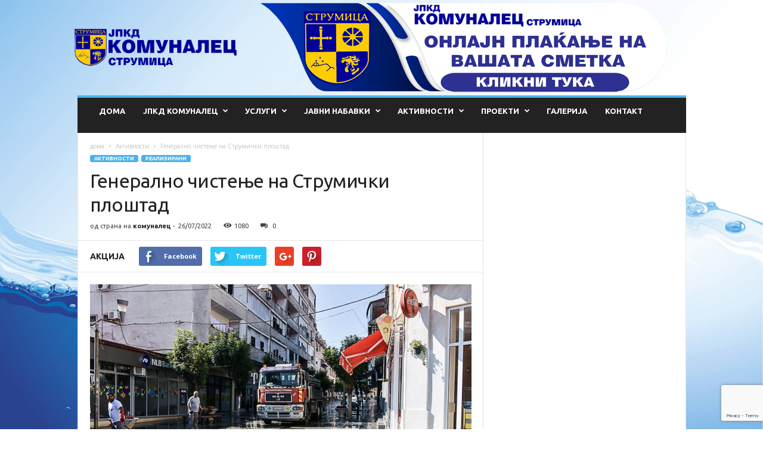

--- FILE ---
content_type: text/html; charset=UTF-8
request_url: https://komunalec-strumica.com.mk/%D0%B3%D0%B5%D0%BD%D0%B5%D1%80%D0%B0%D0%BB%D0%BD%D0%BE-%D1%87%D0%B8%D1%81%D1%82%D0%B5%D1%9A%D0%B5-%D0%BD%D0%B0-%D1%81%D1%82%D1%80%D1%83%D0%BC%D0%B8%D1%87%D0%BA%D0%B8-%D0%BF%D0%BB%D0%BE%D1%88%D1%82/
body_size: 20945
content:
<!doctype html >
<!--[if IE 8]>    <html class="ie8" lang="mk-MK"> <![endif]-->
<!--[if IE 9]>    <html class="ie9" lang="mk-MK"> <![endif]-->
<!--[if gt IE 8]><!--> <html lang="mk-MK"> <!--<![endif]-->
<head>
    <title>Генерално чистење на Струмички плоштад - ЈПКД Комуналец</title>
    <meta charset="UTF-8" />
    <meta name="viewport" content="width=device-width, initial-scale=1.0">
    <link rel="pingback" href="https://komunalec-strumica.com.mk/xmlrpc.php" />
    <meta name='robots' content='index, follow, max-image-preview:large, max-snippet:-1, max-video-preview:-1' />
<meta property="og:image" content="https://komunalec-strumica.com.mk/wp-content/uploads/2022/07/DSD_5399.jpg" /><meta name="author" content="комуналец">
<link rel="icon" type="image/png" href="https://komunalec-strumica.com.mk/wp-content/uploads/2017/07/20227328_10209665719343178_1065556569_n.png">
	<!-- This site is optimized with the Yoast SEO plugin v17.0 - https://yoast.com/wordpress/plugins/seo/ -->
	<link rel="canonical" href="https://komunalec-strumica.com.mk/генерално-чистење-на-струмички-плошт/" />
	<meta property="og:locale" content="mk_MK" />
	<meta property="og:type" content="article" />
	<meta property="og:title" content="Генерално чистење на Струмички плоштад - ЈПКД Комуналец" />
	<meta property="og:url" content="https://komunalec-strumica.com.mk/генерално-чистење-на-струмички-плошт/" />
	<meta property="og:site_name" content="ЈПКД Комуналец" />
	<meta property="article:published_time" content="2022-07-26T08:20:19+00:00" />
	<meta property="og:image" content="https://komunalec-strumica.com.mk/wp-content/uploads/2022/07/DSD_5399.jpg" />
	<meta property="og:image:width" content="1000" />
	<meta property="og:image:height" content="667" />
	<meta name="twitter:card" content="summary_large_image" />
	<meta name="twitter:label1" content="Written by" />
	<meta name="twitter:data1" content="комуналец" />
	<script type="application/ld+json" class="yoast-schema-graph">{"@context":"https://schema.org","@graph":[{"@type":"WebSite","@id":"https://komunalec-strumica.com.mk/#website","url":"https://komunalec-strumica.com.mk/","name":"\u0408\u041f\u041a\u0414 \u041a\u043e\u043c\u0443\u043d\u0430\u043b\u0435\u0446","description":"\u041e\u0444\u0438\u0446\u0438\u0458\u0430\u043b\u043d\u0430 \u0438\u043d\u0442\u0435\u0440\u043d\u0435\u0442 \u0441\u0442\u0440\u0430\u043d\u0438\u0446\u0430","potentialAction":[{"@type":"SearchAction","target":{"@type":"EntryPoint","urlTemplate":"https://komunalec-strumica.com.mk/?s={search_term_string}"},"query-input":"required name=search_term_string"}],"inLanguage":"mk-MK"},{"@type":"ImageObject","@id":"https://komunalec-strumica.com.mk/%d0%b3%d0%b5%d0%bd%d0%b5%d1%80%d0%b0%d0%bb%d0%bd%d0%be-%d1%87%d0%b8%d1%81%d1%82%d0%b5%d1%9a%d0%b5-%d0%bd%d0%b0-%d1%81%d1%82%d1%80%d1%83%d0%bc%d0%b8%d1%87%d0%ba%d0%b8-%d0%bf%d0%bb%d0%be%d1%88%d1%82/#primaryimage","inLanguage":"mk-MK","url":"https://komunalec-strumica.com.mk/wp-content/uploads/2022/07/DSD_5399.jpg","contentUrl":"https://komunalec-strumica.com.mk/wp-content/uploads/2022/07/DSD_5399.jpg","width":1000,"height":667},{"@type":"WebPage","@id":"https://komunalec-strumica.com.mk/%d0%b3%d0%b5%d0%bd%d0%b5%d1%80%d0%b0%d0%bb%d0%bd%d0%be-%d1%87%d0%b8%d1%81%d1%82%d0%b5%d1%9a%d0%b5-%d0%bd%d0%b0-%d1%81%d1%82%d1%80%d1%83%d0%bc%d0%b8%d1%87%d0%ba%d0%b8-%d0%bf%d0%bb%d0%be%d1%88%d1%82/#webpage","url":"https://komunalec-strumica.com.mk/%d0%b3%d0%b5%d0%bd%d0%b5%d1%80%d0%b0%d0%bb%d0%bd%d0%be-%d1%87%d0%b8%d1%81%d1%82%d0%b5%d1%9a%d0%b5-%d0%bd%d0%b0-%d1%81%d1%82%d1%80%d1%83%d0%bc%d0%b8%d1%87%d0%ba%d0%b8-%d0%bf%d0%bb%d0%be%d1%88%d1%82/","name":"\u0413\u0435\u043d\u0435\u0440\u0430\u043b\u043d\u043e \u0447\u0438\u0441\u0442\u0435\u045a\u0435 \u043d\u0430 \u0421\u0442\u0440\u0443\u043c\u0438\u0447\u043a\u0438 \u043f\u043b\u043e\u0448\u0442\u0430\u0434 - \u0408\u041f\u041a\u0414 \u041a\u043e\u043c\u0443\u043d\u0430\u043b\u0435\u0446","isPartOf":{"@id":"https://komunalec-strumica.com.mk/#website"},"primaryImageOfPage":{"@id":"https://komunalec-strumica.com.mk/%d0%b3%d0%b5%d0%bd%d0%b5%d1%80%d0%b0%d0%bb%d0%bd%d0%be-%d1%87%d0%b8%d1%81%d1%82%d0%b5%d1%9a%d0%b5-%d0%bd%d0%b0-%d1%81%d1%82%d1%80%d1%83%d0%bc%d0%b8%d1%87%d0%ba%d0%b8-%d0%bf%d0%bb%d0%be%d1%88%d1%82/#primaryimage"},"datePublished":"2022-07-26T08:20:19+00:00","dateModified":"2022-07-26T08:20:19+00:00","author":{"@id":"https://komunalec-strumica.com.mk/#/schema/person/ea8cd1bf151cf882e71d5a13a4885b1d"},"breadcrumb":{"@id":"https://komunalec-strumica.com.mk/%d0%b3%d0%b5%d0%bd%d0%b5%d1%80%d0%b0%d0%bb%d0%bd%d0%be-%d1%87%d0%b8%d1%81%d1%82%d0%b5%d1%9a%d0%b5-%d0%bd%d0%b0-%d1%81%d1%82%d1%80%d1%83%d0%bc%d0%b8%d1%87%d0%ba%d0%b8-%d0%bf%d0%bb%d0%be%d1%88%d1%82/#breadcrumb"},"inLanguage":"mk-MK","potentialAction":[{"@type":"ReadAction","target":["https://komunalec-strumica.com.mk/%d0%b3%d0%b5%d0%bd%d0%b5%d1%80%d0%b0%d0%bb%d0%bd%d0%be-%d1%87%d0%b8%d1%81%d1%82%d0%b5%d1%9a%d0%b5-%d0%bd%d0%b0-%d1%81%d1%82%d1%80%d1%83%d0%bc%d0%b8%d1%87%d0%ba%d0%b8-%d0%bf%d0%bb%d0%be%d1%88%d1%82/"]}]},{"@type":"BreadcrumbList","@id":"https://komunalec-strumica.com.mk/%d0%b3%d0%b5%d0%bd%d0%b5%d1%80%d0%b0%d0%bb%d0%bd%d0%be-%d1%87%d0%b8%d1%81%d1%82%d0%b5%d1%9a%d0%b5-%d0%bd%d0%b0-%d1%81%d1%82%d1%80%d1%83%d0%bc%d0%b8%d1%87%d0%ba%d0%b8-%d0%bf%d0%bb%d0%be%d1%88%d1%82/#breadcrumb","itemListElement":[{"@type":"ListItem","position":1,"name":"Home","item":"https://komunalec-strumica.com.mk/"},{"@type":"ListItem","position":2,"name":"\u0412\u0435\u0441\u0442\u0438","item":"https://komunalec-strumica.com.mk/news/"},{"@type":"ListItem","position":3,"name":"\u0413\u0435\u043d\u0435\u0440\u0430\u043b\u043d\u043e \u0447\u0438\u0441\u0442\u0435\u045a\u0435 \u043d\u0430 \u0421\u0442\u0440\u0443\u043c\u0438\u0447\u043a\u0438 \u043f\u043b\u043e\u0448\u0442\u0430\u0434"}]},{"@type":"Person","@id":"https://komunalec-strumica.com.mk/#/schema/person/ea8cd1bf151cf882e71d5a13a4885b1d","name":"\u043a\u043e\u043c\u0443\u043d\u0430\u043b\u0435\u0446","image":{"@type":"ImageObject","@id":"https://komunalec-strumica.com.mk/#personlogo","inLanguage":"mk-MK","url":"https://secure.gravatar.com/avatar/5dc03bc132a9c413f89bf76189dfdef6?s=96&d=mm&r=g","contentUrl":"https://secure.gravatar.com/avatar/5dc03bc132a9c413f89bf76189dfdef6?s=96&d=mm&r=g","caption":"\u043a\u043e\u043c\u0443\u043d\u0430\u043b\u0435\u0446"},"url":"https://komunalec-strumica.com.mk/author/admin/"}]}</script>
	<!-- / Yoast SEO plugin. -->


<link rel='dns-prefetch' href='//www.google.com' />
<link rel='dns-prefetch' href='//fonts.googleapis.com' />
<link rel='dns-prefetch' href='//s.w.org' />
<link rel="alternate" type="application/rss+xml" title="ЈПКД Комуналец &raquo; Фид" href="https://komunalec-strumica.com.mk/feed/" />
<link rel="alternate" type="application/rss+xml" title="ЈПКД Комуналец &raquo; фидови за коментари" href="https://komunalec-strumica.com.mk/comments/feed/" />
<link rel="alternate" type="application/rss+xml" title="ЈПКД Комуналец &raquo; Генерално чистење на Струмички плоштад фидови за коментари" href="https://komunalec-strumica.com.mk/%d0%b3%d0%b5%d0%bd%d0%b5%d1%80%d0%b0%d0%bb%d0%bd%d0%be-%d1%87%d0%b8%d1%81%d1%82%d0%b5%d1%9a%d0%b5-%d0%bd%d0%b0-%d1%81%d1%82%d1%80%d1%83%d0%bc%d0%b8%d1%87%d0%ba%d0%b8-%d0%bf%d0%bb%d0%be%d1%88%d1%82/feed/" />
		<script type="text/javascript">
			window._wpemojiSettings = {"baseUrl":"https:\/\/s.w.org\/images\/core\/emoji\/13.0.1\/72x72\/","ext":".png","svgUrl":"https:\/\/s.w.org\/images\/core\/emoji\/13.0.1\/svg\/","svgExt":".svg","source":{"concatemoji":"https:\/\/komunalec-strumica.com.mk\/wp-includes\/js\/wp-emoji-release.min.js?ver=5.7.14"}};
			!function(e,a,t){var n,r,o,i=a.createElement("canvas"),p=i.getContext&&i.getContext("2d");function s(e,t){var a=String.fromCharCode;p.clearRect(0,0,i.width,i.height),p.fillText(a.apply(this,e),0,0);e=i.toDataURL();return p.clearRect(0,0,i.width,i.height),p.fillText(a.apply(this,t),0,0),e===i.toDataURL()}function c(e){var t=a.createElement("script");t.src=e,t.defer=t.type="text/javascript",a.getElementsByTagName("head")[0].appendChild(t)}for(o=Array("flag","emoji"),t.supports={everything:!0,everythingExceptFlag:!0},r=0;r<o.length;r++)t.supports[o[r]]=function(e){if(!p||!p.fillText)return!1;switch(p.textBaseline="top",p.font="600 32px Arial",e){case"flag":return s([127987,65039,8205,9895,65039],[127987,65039,8203,9895,65039])?!1:!s([55356,56826,55356,56819],[55356,56826,8203,55356,56819])&&!s([55356,57332,56128,56423,56128,56418,56128,56421,56128,56430,56128,56423,56128,56447],[55356,57332,8203,56128,56423,8203,56128,56418,8203,56128,56421,8203,56128,56430,8203,56128,56423,8203,56128,56447]);case"emoji":return!s([55357,56424,8205,55356,57212],[55357,56424,8203,55356,57212])}return!1}(o[r]),t.supports.everything=t.supports.everything&&t.supports[o[r]],"flag"!==o[r]&&(t.supports.everythingExceptFlag=t.supports.everythingExceptFlag&&t.supports[o[r]]);t.supports.everythingExceptFlag=t.supports.everythingExceptFlag&&!t.supports.flag,t.DOMReady=!1,t.readyCallback=function(){t.DOMReady=!0},t.supports.everything||(n=function(){t.readyCallback()},a.addEventListener?(a.addEventListener("DOMContentLoaded",n,!1),e.addEventListener("load",n,!1)):(e.attachEvent("onload",n),a.attachEvent("onreadystatechange",function(){"complete"===a.readyState&&t.readyCallback()})),(n=t.source||{}).concatemoji?c(n.concatemoji):n.wpemoji&&n.twemoji&&(c(n.twemoji),c(n.wpemoji)))}(window,document,window._wpemojiSettings);
		</script>
		<style type="text/css">
img.wp-smiley,
img.emoji {
	display: inline !important;
	border: none !important;
	box-shadow: none !important;
	height: 1em !important;
	width: 1em !important;
	margin: 0 .07em !important;
	vertical-align: -0.1em !important;
	background: none !important;
	padding: 0 !important;
}
</style>
	<link rel='stylesheet' id='cpsh-shortcodes-css'  href='https://komunalec-strumica.com.mk/wp-content/plugins/column-shortcodes/assets/css/shortcodes.css?ver=1.0.1' type='text/css' media='all' />
<link rel='stylesheet' id='contact-form-7-css'  href='https://komunalec-strumica.com.mk/wp-content/plugins/contact-form-7/includes/css/styles.css?ver=5.4.1' type='text/css' media='all' />
<link rel='stylesheet' id='pop-ad-style-css'  href='https://komunalec-strumica.com.mk/wp-content/plugins/popad/css/style.css' type='text/css' media='all' />
<link rel='stylesheet' id='rs-plugin-settings-css'  href='https://komunalec-strumica.com.mk/wp-content/plugins/revslider/public/assets/css/rs6.css?ver=6.2.8' type='text/css' media='all' />
<style id='rs-plugin-settings-inline-css' type='text/css'>
.tp-caption a{color:#ff7302;text-shadow:none;-webkit-transition:all 0.2s ease-out;-moz-transition:all 0.2s ease-out;-o-transition:all 0.2s ease-out;-ms-transition:all 0.2s ease-out}.tp-caption a:hover{color:#ffa902}
</style>
<link rel='stylesheet' id='google_font_open_sans-css'  href='https://fonts.googleapis.com/css?family=Open+Sans%3A300%2C400%2C600%2C700&#038;ver=5.7.14' type='text/css' media='all' />
<link rel='stylesheet' id='google_font_roboto_cond-css'  href='https://fonts.googleapis.com/css?family=Roboto%3A400%2C300%2C700%2C700italic%2C400italic%2C300italic&#038;ver=5.7.14' type='text/css' media='all' />
<link rel='stylesheet' id='google-fonts-style-css'  href='https://fonts.googleapis.com/css?family=Ubuntu%3A400%2C700&#038;ver=5.7.14' type='text/css' media='all' />
<link rel='stylesheet' id='jvcf7p_client_css-css'  href='https://komunalec-strumica.com.mk/wp-content/plugins/jquery-validation-for-contact-form-7-pro/includes/assets/css/jvcf7p_client.css?ver=5.3' type='text/css' media='all' />
<link rel='stylesheet' id='js_composer_front-css'  href='https://komunalec-strumica.com.mk/wp-content/plugins/js_composer/assets/css/js_composer.min.css?ver=6.4.2' type='text/css' media='all' />
<link rel='stylesheet' id='td-theme-css'  href='https://komunalec-strumica.com.mk/wp-content/themes/Newsmag/style.css?ver=3.0' type='text/css' media='all' />
<script type='text/javascript' src='https://komunalec-strumica.com.mk/wp-includes/js/jquery/jquery.min.js?ver=3.5.1' id='jquery-core-js'></script>
<script type='text/javascript' src='https://komunalec-strumica.com.mk/wp-includes/js/jquery/jquery-migrate.min.js?ver=3.3.2' id='jquery-migrate-js'></script>
<script type='text/javascript' id='pop-ad-ajax-js-extra'>
/* <![CDATA[ */
var PopAd_Object_MSG = {"PopAd_Empty_Message":"Please enter Banner Link or Media Link in PopAd Options."};
/* ]]> */
</script>
<script type='text/javascript' src='https://komunalec-strumica.com.mk/wp-content/plugins/popad/js/ajax.js' id='pop-ad-ajax-js'></script>
<script type='text/javascript' src='https://komunalec-strumica.com.mk/wp-content/plugins/revslider/public/assets/js/rbtools.min.js?ver=6.0.4' id='tp-tools-js'></script>
<script type='text/javascript' src='https://komunalec-strumica.com.mk/wp-content/plugins/revslider/public/assets/js/rs6.min.js?ver=6.2.8' id='revmin-js'></script>
<link rel="https://api.w.org/" href="https://komunalec-strumica.com.mk/wp-json/" /><link rel="alternate" type="application/json" href="https://komunalec-strumica.com.mk/wp-json/wp/v2/posts/7685" /><link rel="EditURI" type="application/rsd+xml" title="RSD" href="https://komunalec-strumica.com.mk/xmlrpc.php?rsd" />
<link rel="wlwmanifest" type="application/wlwmanifest+xml" href="https://komunalec-strumica.com.mk/wp-includes/wlwmanifest.xml" /> 
<meta name="generator" content="WordPress 5.7.14" />
<link rel='shortlink' href='https://komunalec-strumica.com.mk/?p=7685' />
<link rel="alternate" type="application/json+oembed" href="https://komunalec-strumica.com.mk/wp-json/oembed/1.0/embed?url=https%3A%2F%2Fkomunalec-strumica.com.mk%2F%25d0%25b3%25d0%25b5%25d0%25bd%25d0%25b5%25d1%2580%25d0%25b0%25d0%25bb%25d0%25bd%25d0%25be-%25d1%2587%25d0%25b8%25d1%2581%25d1%2582%25d0%25b5%25d1%259a%25d0%25b5-%25d0%25bd%25d0%25b0-%25d1%2581%25d1%2582%25d1%2580%25d1%2583%25d0%25bc%25d0%25b8%25d1%2587%25d0%25ba%25d0%25b8-%25d0%25bf%25d0%25bb%25d0%25be%25d1%2588%25d1%2582%2F" />
<link rel="alternate" type="text/xml+oembed" href="https://komunalec-strumica.com.mk/wp-json/oembed/1.0/embed?url=https%3A%2F%2Fkomunalec-strumica.com.mk%2F%25d0%25b3%25d0%25b5%25d0%25bd%25d0%25b5%25d1%2580%25d0%25b0%25d0%25bb%25d0%25bd%25d0%25be-%25d1%2587%25d0%25b8%25d1%2581%25d1%2582%25d0%25b5%25d1%259a%25d0%25b5-%25d0%25bd%25d0%25b0-%25d1%2581%25d1%2582%25d1%2580%25d1%2583%25d0%25bc%25d0%25b8%25d1%2587%25d0%25ba%25d0%25b8-%25d0%25bf%25d0%25bb%25d0%25be%25d1%2588%25d1%2582%2F&#038;format=xml" />
                    <!-- Tracking code generated with Simple Universal Google Analytics plugin v1.0.5 -->
                    <script>
                    (function(i,s,o,g,r,a,m){i['GoogleAnalyticsObject']=r;i[r]=i[r]||function(){
                    (i[r].q=i[r].q||[]).push(arguments)},i[r].l=1*new Date();a=s.createElement(o),
                    m=s.getElementsByTagName(o)[0];a.async=1;a.src=g;m.parentNode.insertBefore(a,m)
                    })(window,document,'script','//www.google-analytics.com/analytics.js','ga');

                    ga('create', 'UA-156005039-1', 'auto');
                    ga('send', 'pageview');

                    </script>
                    <!-- / Simple Universal Google Analytics plugin --><!--[if lt IE 9]><script src="https://html5shim.googlecode.com/svn/trunk/html5.js"></script><![endif]-->
    <script type="text/javascript" src="https://www.w3counter.com/tracker.js?id=129012&wphead=true"></script>
<meta name="generator" content="Powered by WPBakery Page Builder - drag and drop page builder for WordPress."/>
<meta name="generator" content="Powered by Slider Revolution 6.2.8 - responsive, Mobile-Friendly Slider Plugin for WordPress with comfortable drag and drop interface." />

<!-- JS generated by theme -->

<script>
    
    

	    var tdBlocksArray = []; //here we store all the items for the current page

	    //td_block class - each ajax block uses a object of this class for requests
	    function tdBlock() {
		    this.id = '';
		    this.block_type = 1; //block type id (1-234 etc)
		    this.atts = '';
		    this.td_column_number = '';
		    this.td_current_page = 1; //
		    this.post_count = 0; //from wp
		    this.found_posts = 0; //from wp
		    this.max_num_pages = 0; //from wp
		    this.td_filter_value = ''; //current live filter value
		    this.is_ajax_running = false;
		    this.td_user_action = ''; // load more or infinite loader (used by the animation)
		    this.header_color = '';
		    this.ajax_pagination_infinite_stop = ''; //show load more at page x
	    }


        // td_js_generator - mini detector
        (function(){
            var htmlTag = document.getElementsByTagName("html")[0];

            if ( navigator.userAgent.indexOf("MSIE 10.0") > -1 ) {
                htmlTag.className += ' ie10';
            }

            if ( !!navigator.userAgent.match(/Trident.*rv\:11\./) ) {
                htmlTag.className += ' ie11';
            }

            if ( /(iPad|iPhone|iPod)/g.test(navigator.userAgent) ) {
                htmlTag.className += ' td-md-is-ios';
            }

            var user_agent = navigator.userAgent.toLowerCase();
            if ( user_agent.indexOf("android") > -1 ) {
                htmlTag.className += ' td-md-is-android';
            }

            if ( -1 !== navigator.userAgent.indexOf('Mac OS X')  ) {
                htmlTag.className += ' td-md-is-os-x';
            }

            if ( /chrom(e|ium)/.test(navigator.userAgent.toLowerCase()) ) {
               htmlTag.className += ' td-md-is-chrome';
            }

            if ( -1 !== navigator.userAgent.indexOf('Firefox') ) {
                htmlTag.className += ' td-md-is-firefox';
            }

            if ( -1 !== navigator.userAgent.indexOf('Safari') && -1 === navigator.userAgent.indexOf('Chrome') ) {
                htmlTag.className += ' td-md-is-safari';
            }

        })();




        var tdLocalCache = {};

        ( function () {
            "use strict";

            tdLocalCache = {
                data: {},
                remove: function (resource_id) {
                    delete tdLocalCache.data[resource_id];
                },
                exist: function (resource_id) {
                    return tdLocalCache.data.hasOwnProperty(resource_id) && tdLocalCache.data[resource_id] !== null;
                },
                get: function (resource_id) {
                    return tdLocalCache.data[resource_id];
                },
                set: function (resource_id, cachedData) {
                    tdLocalCache.remove(resource_id);
                    tdLocalCache.data[resource_id] = cachedData;
                }
            };
        })();

    
    
var td_viewport_interval_list=[{"limitBottom":767,"sidebarWidth":251},{"limitBottom":1023,"sidebarWidth":339}];
var td_animation_stack_effect="type0";
var tds_animation_stack=true;
var td_animation_stack_specific_selectors=".entry-thumb, img";
var td_animation_stack_general_selectors=".td-animation-stack img, .post img";
var td_ajax_url="https:\/\/komunalec-strumica.com.mk\/wp-admin\/admin-ajax.php?td_theme_name=Newsmag&v=3.0";
var td_get_template_directory_uri="https:\/\/komunalec-strumica.com.mk\/wp-content\/themes\/Newsmag";
var tds_snap_menu="smart_snap_always";
var tds_logo_on_sticky="";
var tds_header_style="";
var td_please_wait="\u0412\u0435 \u043c\u043e\u043b\u0438\u043c\u0435 \u043f\u043e\u0447\u0435\u043a\u0430\u0458\u0442\u0435 ...";
var td_email_user_pass_incorrect="\u043a\u043e\u0440\u0438\u0441\u043d\u0438\u043a \u0438\u043b\u0438 \u043b\u043e\u0437\u0438\u043d\u043a\u0430 \u043d\u0435\u0442\u043e\u0447\u043d\u0438!";
var td_email_user_incorrect="\u0435-\u043f\u043e\u0448\u0442\u0430 \u0438\u043b\u0438 \u043a\u043e\u0440\u0438\u0441\u043d\u0438\u0447\u043a\u043e \u0438\u043c\u0435 \u043d\u0435\u0442\u043e\u0447\u043d\u0438!";
var td_email_incorrect="E-mail \u043d\u0435\u0442\u043e\u0447\u043d\u0438!";
var tds_more_articles_on_post_enable="";
var tds_more_articles_on_post_time_to_wait="";
var tds_more_articles_on_post_pages_distance_from_top=0;
var tds_theme_color_site_wide="#4db2ec";
var tds_smart_sidebar="enabled";
var tdThemeName="Newsmag";
var td_magnific_popup_translation_tPrev="\u043f\u0440\u0435\u0442\u0445\u043e\u0434\u043d\u0430 (\u043b\u0435\u0432\u043e \u0441\u0442\u0440\u0435\u043b\u043a\u0430)";
var td_magnific_popup_translation_tNext="\u0441\u043b\u0435\u0434\u043d\u0430\u0442\u0430 (\u0434\u0435\u0441\u043d\u0430 \u0441\u0442\u0440\u0435\u043b\u043a\u0430)";
var td_magnific_popup_translation_tCounter="%curr% \u043d\u0430 %total%";
var td_magnific_popup_translation_ajax_tError="\u0441\u043e\u0434\u0440\u0436\u0438\u043d\u0430\u0442\u0430 \u043e\u0434 %url% \u043d\u0435 \u043c\u043e\u0436\u0435\u0448\u0435 \u0434\u0430 \u0441\u0435 \u0432\u0447\u0438\u0442\u0430.";
var td_magnific_popup_translation_image_tError="\u0441\u043b\u0438\u043a\u0430\u0442\u0430 #%curr% \u043d\u0435 \u043c\u043e\u0436\u0435\u0448\u0435 \u0434\u0430 \u0441\u0435 \u0432\u0447\u0438\u0442\u0430.";
var td_ad_background_click_link="";
var td_ad_background_click_target="";
</script>


<!-- Header style compiled by theme -->

<style>
    

.td-pb-row [class*="td-pb-span"],
    .td-pb-border-top,
    .page-template-page-title-sidebar-php .td-page-content > .wpb_row:first-child,
    .td-post-sharing,
    .td-post-content,
    .td-post-next-prev,
    .author-box-wrap,
    .td-comments-title-wrap,
    .comment-list,
    .comment-respond,
    .td-post-template-5 header,
    .td-container,
    .wpb_content_element,
    .wpb_column,
    .wpb_row,
    .white-menu .td-header-container .td-header-main-menu,
    .td-post-template-1 .td-post-content,
    .td-post-template-4 .td-post-sharing-top,
    .td-header-style-6 .td-header-header .td-make-full,
    #disqus_thread,
    .page-template-page-pagebuilder-title-php .td-page-content > .wpb_row:first-child,
    .td-footer-container:before {
        border-color: #e6e6e6;
    }
    .td-top-border {
        border-color: #e6e6e6 !important;
    }
    .td-container-border:after,
    .td-next-prev-separator,
    .td-pb-row .wpb_column:before,
    .td-container-border:before,
    .td-main-content:before,
    .td-main-sidebar:before,
    .td-pb-row .td-pb-span4:nth-of-type(3):after,
    .td-pb-row .td-pb-span4:nth-last-of-type(3):after {
    	background-color: #e6e6e6;
    }
    @media (max-width: 767px) {
    	.white-menu .td-header-main-menu {
      		border-color: #e6e6e6;
      	}
    }



    
    .sf-menu > .td-menu-item > a {
        font-family:Ubuntu;
	font-size:13px;
	
    }
    
    .sf-menu ul .td-menu-item a {
        font-family:Ubuntu;
	
    }
    
    .td_mod_mega_menu .item-details a {
        font-family:Ubuntu;
	
    }
    
    .td_mega_menu_sub_cats .block-mega-child-cats a {
        font-family:Ubuntu;
	
    }
    
    .td-mobile-content #menu-main-menu > li > a {
        font-family:Ubuntu;
	
    }
	
    .td-mobile-content .sub-menu a {
        font-family:Ubuntu;
	
    }


	
	.post header .entry-title {
		font-family:Ubuntu;
	
	}

	
    .td-post-template-default header .entry-title {
        font-family:Ubuntu;
	
    }
    
    .td-post-template-1 header .entry-title {
        font-family:Ubuntu;
	
    }
    
    .td-post-template-2 header .entry-title {
        font-family:Ubuntu;
	
    }
    
    .td-post-template-3 header .entry-title {
        font-family:Ubuntu;
	
    }
    
    .td-post-template-4 header .entry-title {
        font-family:Ubuntu;
	
    }
    
    .td-post-template-5 header .entry-title {
        font-family:Ubuntu;
	
    }
    
    .td-post-template-6 header .entry-title {
        font-family:Ubuntu;
	
    }
    
    .td-post-template-7 header .entry-title {
        font-family:Ubuntu;
	
    }
    
    .td-post-template-8 header .entry-title {
        font-family:Ubuntu;
	
    }




    
    .td-post-content p,
    .td-post-content {
        font-family:Ubuntu;
	
    }
    
    .post blockquote p,
    .page blockquote p,
    .td-post-text-content blockquote p {
        font-family:Ubuntu;
	
    }
    
    .post .td_quote_box p,
    .page .td_quote_box p {
        font-family:Ubuntu;
	
    }
    
    .post .td_pull_quote p,
    .page .td_pull_quote p {
        font-family:Ubuntu;
	
    }
    
    .td-post-content h1 {
        font-family:Ubuntu;
	
    }
    
    .td-post-content h2 {
        font-family:Ubuntu;
	
    }
    
    .td-post-content h3 {
        font-family:Ubuntu;
	
    }
    
    .td-post-content h4 {
        font-family:Ubuntu;
	
    }
    
    .td-post-content h5 {
        font-family:Ubuntu;
	
    }
    
    .td-post-content h6 {
        font-family:Ubuntu;
	
    }





    
    .post .td-category a {
        font-family:Ubuntu;
	
    }
    
    .post header .td-post-author-name,
    .post header .td-post-author-name a {
        font-family:Ubuntu;
	
    }
    
    .post header .td-post-date .entry-date {
        font-family:Ubuntu;
	
    }
    
    .post header .td-post-views span,
    .post header .td-post-comments {
        font-family:Ubuntu;
	
    }
    
    .post .td-post-source-tags a,
    .post .td-post-source-tags span {
        font-family:Ubuntu;
	
    }
    
    .post .td-post-next-prev-content span {
        font-family:Ubuntu;
	
    }
    
    .post .td-post-next-prev-content a {
        font-family:Ubuntu;
	
    }
    
    .post .author-box-wrap .td-author-name a {
        font-family:Ubuntu;
	
    }
    
    .post .author-box-wrap .td-author-url a {
        font-family:Ubuntu;
	
    }
    
    .post .author-box-wrap .td-author-description {
        font-family:Ubuntu;
	
    }
    
    .td_block_related_posts .entry-title {
        font-family:Ubuntu;
	
    }
    
    .post .td-post-share-title,
    .td-comments-title-wrap h4,
    .comment-reply-title {
        font-family:Ubuntu;
	
    }
    
	.wp-caption-text,
	.wp-caption-dd {
		font-family:Ubuntu;
	
	}
    
    .td-post-template-default .td-post-sub-title,
    .td-post-template-1 .td-post-sub-title,
    .td-post-template-5 .td-post-sub-title,
    .td-post-template-7 .td-post-sub-title,
    .td-post-template-8 .td-post-sub-title {
        font-family:Ubuntu;
	
    }
    
    .td-post-template-2 .td-post-sub-title,
    .td-post-template-3 .td-post-sub-title,
    .td-post-template-4 .td-post-sub-title,
    .td-post-template-6 .td-post-sub-title {
        font-family:Ubuntu;
	
    }








	
    .td-page-header h1,
    .woocommerce-page .page-title {
    	font-family:Ubuntu;
	
    }
    
    .td-page-content p,
    .td-page-content .td_block_text_with_title,
    .woocommerce-page .page-description > p,
    .wpb_text_column p {
    	font-family:Ubuntu;
	
    }
    
    .td-page-content h1,
    .wpb_text_column h1 {
    	font-family:Ubuntu;
	
    }
    
    .td-page-content h2,
    .wpb_text_column h2 {
    	font-family:Ubuntu;
	
    }
    
    .td-page-content h3,
    .wpb_text_column h3 {
    	font-family:Ubuntu;
	
    }
    
    .td-page-content h4,
    .wpb_text_column h4 {
    	font-family:Ubuntu;
	
    }
    
    .td-page-content h5,
    .wpb_text_column h5 {
    	font-family:Ubuntu;
	
    }
    
    .td-page-content h6,
    .wpb_text_column h6 {
    	font-family:Ubuntu;
	
    }
</style>

<script>
  (function(i,s,o,g,r,a,m){i['GoogleAnalyticsObject']=r;i[r]=i[r]||function(){
  (i[r].q=i[r].q||[]).push(arguments)},i[r].l=1*new Date();a=s.createElement(o),
  m=s.getElementsByTagName(o)[0];a.async=1;a.src=g;m.parentNode.insertBefore(a,m)
  })(window,document,'script','https://www.google-analytics.com/analytics.js','ga');

  ga('create', 'UA-103461035-1', 'auto');
  ga('send', 'pageview');

</script><script type="text/javascript">function setREVStartSize(e){
			//window.requestAnimationFrame(function() {				 
				window.RSIW = window.RSIW===undefined ? window.innerWidth : window.RSIW;	
				window.RSIH = window.RSIH===undefined ? window.innerHeight : window.RSIH;	
				try {								
					var pw = document.getElementById(e.c).parentNode.offsetWidth,
						newh;
					pw = pw===0 || isNaN(pw) ? window.RSIW : pw;
					e.tabw = e.tabw===undefined ? 0 : parseInt(e.tabw);
					e.thumbw = e.thumbw===undefined ? 0 : parseInt(e.thumbw);
					e.tabh = e.tabh===undefined ? 0 : parseInt(e.tabh);
					e.thumbh = e.thumbh===undefined ? 0 : parseInt(e.thumbh);
					e.tabhide = e.tabhide===undefined ? 0 : parseInt(e.tabhide);
					e.thumbhide = e.thumbhide===undefined ? 0 : parseInt(e.thumbhide);
					e.mh = e.mh===undefined || e.mh=="" || e.mh==="auto" ? 0 : parseInt(e.mh,0);		
					if(e.layout==="fullscreen" || e.l==="fullscreen") 						
						newh = Math.max(e.mh,window.RSIH);					
					else{					
						e.gw = Array.isArray(e.gw) ? e.gw : [e.gw];
						for (var i in e.rl) if (e.gw[i]===undefined || e.gw[i]===0) e.gw[i] = e.gw[i-1];					
						e.gh = e.el===undefined || e.el==="" || (Array.isArray(e.el) && e.el.length==0)? e.gh : e.el;
						e.gh = Array.isArray(e.gh) ? e.gh : [e.gh];
						for (var i in e.rl) if (e.gh[i]===undefined || e.gh[i]===0) e.gh[i] = e.gh[i-1];
											
						var nl = new Array(e.rl.length),
							ix = 0,						
							sl;					
						e.tabw = e.tabhide>=pw ? 0 : e.tabw;
						e.thumbw = e.thumbhide>=pw ? 0 : e.thumbw;
						e.tabh = e.tabhide>=pw ? 0 : e.tabh;
						e.thumbh = e.thumbhide>=pw ? 0 : e.thumbh;					
						for (var i in e.rl) nl[i] = e.rl[i]<window.RSIW ? 0 : e.rl[i];
						sl = nl[0];									
						for (var i in nl) if (sl>nl[i] && nl[i]>0) { sl = nl[i]; ix=i;}															
						var m = pw>(e.gw[ix]+e.tabw+e.thumbw) ? 1 : (pw-(e.tabw+e.thumbw)) / (e.gw[ix]);					
						newh =  (e.gh[ix] * m) + (e.tabh + e.thumbh);
					}				
					if(window.rs_init_css===undefined) window.rs_init_css = document.head.appendChild(document.createElement("style"));					
					document.getElementById(e.c).height = newh+"px";
					window.rs_init_css.innerHTML += "#"+e.c+"_wrapper { height: "+newh+"px }";				
				} catch(e){
					console.log("Failure at Presize of Slider:" + e)
				}					   
			//});
		  };</script>
		<style type="text/css" id="wp-custom-css">
			.content-column.one_half{
	padding-right: 10px;
	padding-bottom: 15px;
}
.input[type="text"], input[type="email"], input[type="tel"], textarea, select, input[type="file"],
input[type="text"]{
    border-color: #001c6e !important;
	border-radius: 7px;
}		</style>
		<noscript><style> .wpb_animate_when_almost_visible { opacity: 1; }</style></noscript></head>

<body data-rsssl=1 class="post-template-default single single-post postid-7685 single-format-standard ---- wpb-js-composer js-comp-ver-6.4.2 vc_responsive td-animation-stack-type0 td-boxed-layout" itemscope="itemscope" itemtype="https://schema.org/WebPage">

        <div class="td-scroll-up"><i class="td-icon-menu-up"></i></div>

    <div class="td-menu-background"></div>
<div id="td-mobile-nav">
    <div class="td-mobile-container">
        <!-- mobile menu top section -->
        <div class="td-menu-socials-wrap">
            <!-- socials -->
            <div class="td-menu-socials">
                
        <span class="td-social-icon-wrap">
            <a target="_blank" href="#" title="Facebook">
                <i class="td-icon-font td-icon-facebook"></i>
            </a>
        </span>
        <span class="td-social-icon-wrap">
            <a target="_blank" href="#" title="Twitter">
                <i class="td-icon-font td-icon-twitter"></i>
            </a>
        </span>
        <span class="td-social-icon-wrap">
            <a target="_blank" href="#" title="Vimeo">
                <i class="td-icon-font td-icon-vimeo"></i>
            </a>
        </span>
        <span class="td-social-icon-wrap">
            <a target="_blank" href="#" title="VKontakte">
                <i class="td-icon-font td-icon-vk"></i>
            </a>
        </span>
        <span class="td-social-icon-wrap">
            <a target="_blank" href="#" title="Youtube">
                <i class="td-icon-font td-icon-youtube"></i>
            </a>
        </span>            </div>
            <!-- close button -->
            <div class="td-mobile-close">
                <a href="#"><i class="td-icon-close-mobile"></i></a>
            </div>
        </div>

        <!-- login section -->
        
        <!-- menu section -->
        <div class="td-mobile-content">
            <div class="menu-td-demo-header-menu-container"><ul id="menu-td-demo-header-menu" class="td-mobile-main-menu"><li id="menu-item-666" class="menu-item menu-item-type-post_type menu-item-object-page menu-item-home menu-item-first menu-item-666"><a href="https://komunalec-strumica.com.mk/">Дома</a></li>
<li id="menu-item-512" class="menu-item menu-item-type-post_type menu-item-object-page menu-item-has-children menu-item-512"><a href="https://komunalec-strumica.com.mk/%d1%98%d0%bf%d0%ba%d0%b4-%d0%ba%d0%be%d0%bc%d1%83%d0%bd%d0%b0%d0%bb%d0%b5%d1%86/">ЈПКД Комуналец<i class="td-icon-menu-right td-element-after"></i></a>
<ul class="sub-menu">
	<li id="menu-item-7196" class="menu-item menu-item-type-custom menu-item-object-custom menu-item-7196"><a href="https://komunalec-strumica.com.mk/%d0%b7%d0%b0-%d0%bd%d0%b0%d1%81/">За Нас</a></li>
	<li id="menu-item-7197" class="menu-item menu-item-type-custom menu-item-object-custom menu-item-7197"><a href="https://komunalec-strumica.com.mk/%d0%be%d1%80%d0%b3%d0%b0%d0%bd%d0%be%d0%b3%d1%80%d0%b0%d0%bc/">Органограм</a></li>
	<li id="menu-item-7198" class="menu-item menu-item-type-custom menu-item-object-custom menu-item-7198"><a href="https://komunalec-strumica.com.mk/%d0%b4%d0%b8%d1%80%d0%b5%d0%ba%d1%82%d0%be%d1%80/">Директор</a></li>
	<li id="menu-item-7199" class="menu-item menu-item-type-custom menu-item-object-custom menu-item-has-children menu-item-7199"><a href="#">Раководни Структури<i class="td-icon-menu-right td-element-after"></i></a>
	<ul class="sub-menu">
		<li id="menu-item-7200" class="menu-item menu-item-type-custom menu-item-object-custom menu-item-7200"><a href="https://komunalec-strumica.com.mk/%d0%bf%d0%be%d0%bc%d0%be%d1%88%d0%bd%d0%b8%d0%ba-%d0%b4%d0%b8%d1%80%d0%b5%d0%ba%d1%82%d0%be%d1%80/">Помошник Директор</a></li>
		<li id="menu-item-7201" class="menu-item menu-item-type-custom menu-item-object-custom menu-item-7201"><a href="https://komunalec-strumica.com.mk/%d0%bf%d0%be%d0%bc%d0%be%d1%88%d0%bd%d0%b8%d0%ba-%d0%b4%d0%b8%d1%80%d0%b5%d0%ba%d1%82%d0%be%d1%80-%d0%b7%d0%b0-%d0%bf%d1%80%d0%b0%d0%b2%d0%bd%d0%b8-%d0%b7%d0%b0%d0%b5%d0%b4%d0%bd%d0%b8%d1%87%d0%ba/">Помошник директор за правни, заеднички работи и човечки ресурси</a></li>
		<li id="menu-item-7202" class="menu-item menu-item-type-custom menu-item-object-custom menu-item-7202"><a href="https://komunalec-strumica.com.mk/%d0%bf%d0%be%d0%bc%d0%be%d1%88%d0%bd%d0%b8%d0%ba-%d0%b4%d0%b8%d1%80%d0%b5%d0%ba%d1%82%d0%be%d1%80-%d0%b7%d0%b0-%d0%b5%d0%ba%d0%be%d0%bd%d0%be%d0%bc%d1%81%d0%ba%d0%b8-%d1%84%d0%b8%d0%bd%d0%b0%d0%bd/">Помошник директор за економски финансиски работи</a></li>
		<li id="menu-item-7203" class="menu-item menu-item-type-custom menu-item-object-custom menu-item-7203"><a href="https://komunalec-strumica.com.mk/%d0%bf%d0%be%d0%bc%d0%be%d1%88%d0%bd%d0%b8%d0%ba-%d0%b4%d0%b8%d1%80%d0%b5%d0%ba%d1%82%d0%be%d1%80-%d0%b7%d0%b0-%d0%be%d0%bf%d0%b5%d1%80%d0%b0%d1%82%d0%b8%d0%b2%d0%bd%d0%be-%d1%82%d0%b5%d1%85%d0%bd/">Помошник директор за оперативно технички работи</a></li>
		<li id="menu-item-7204" class="menu-item menu-item-type-custom menu-item-object-custom menu-item-7204"><a href="https://komunalec-strumica.com.mk/%d1%81%d0%bb%d1%83%d0%b6%d0%b1%d0%b5%d0%bd%d0%be-%d0%bb%d0%b8%d1%86%d0%b5-%d0%b7%d0%b0-%d0%bf%d0%be%d1%81%d1%80%d0%b5%d0%b4%d1%83%d0%b2%d0%b0%d1%9a%d0%b5-%d1%81%d0%be-%d0%b8%d0%bd%d1%84%d0%be%d1%80/">Службено лице за посредување со информации</a></li>
		<li id="menu-item-7205" class="menu-item menu-item-type-custom menu-item-object-custom menu-item-7205"><a href="https://komunalec-strumica.com.mk/%d0%bb%d0%b8%d1%86%d0%b5-%d0%be%d0%b2%d0%bb%d0%b0%d1%81%d1%82%d0%b5%d0%bd%d0%be-%d0%b7%d0%b0-%d0%b7%d0%b0%d1%88%d1%82%d0%b8%d1%82%d0%b5%d0%bd%d0%be-%d0%b2%d0%bd%d0%b0%d1%82%d1%80%d0%b5%d1%88%d0%bd/">Лице овластено за заштитено внатрешно пријавување</a></li>
		<li id="menu-item-8121" class="menu-item menu-item-type-custom menu-item-object-custom menu-item-8121"><a href="https://komunalec-strumica.com.mk/%d0%be%d0%b2%d0%bb%d0%b0%d1%81%d1%82%d0%b5%d0%bd%d0%be-%d0%bb%d0%b8%d1%86%d0%b5-%d0%b7%d0%b0-%d0%bf%d1%80%d0%b8%d0%b5%d0%bc-%d0%bd%d0%b0-%d0%bf%d1%80%d0%b8%d1%98%d0%b0%d0%b2%d0%b8-%d0%be%d0%b4-%d1%83/">Овластено лице за прием на пријави од укажувачи</a></li>
	</ul>
</li>
	<li id="menu-item-516" class="menu-item menu-item-type-post_type menu-item-object-page menu-item-516"><a href="https://komunalec-strumica.com.mk/%d1%98%d0%bf%d0%ba%d0%b4-%d0%ba%d0%be%d0%bc%d1%83%d0%bd%d0%b0%d0%bb%d0%b5%d1%86/%d1%83%d0%bf%d1%80%d0%b0%d0%b2%d0%b5%d0%bd-%d0%be%d0%b4%d0%b1%d0%be%d1%80/">Управен одбор</a></li>
	<li id="menu-item-515" class="menu-item menu-item-type-post_type menu-item-object-page menu-item-515"><a href="https://komunalec-strumica.com.mk/%d1%98%d0%bf%d0%ba%d0%b4-%d0%ba%d0%be%d0%bc%d1%83%d0%bd%d0%b0%d0%bb%d0%b5%d1%86/%d0%bd%d0%b0%d0%b4%d0%b7%d0%be%d1%80%d0%b5%d0%bd-%d0%be%d0%b4%d0%b1%d0%be%d1%80/">Надзорен одбор</a></li>
	<li id="menu-item-7206" class="menu-item menu-item-type-custom menu-item-object-custom menu-item-7206"><a href="https://komunalec-strumica.com.mk/%d0%b7%d0%b0%d0%ba%d0%be%d0%bd%d0%b8-%d0%b7%d0%b0-%d0%bd%d0%b0%d0%b4%d0%bb%d0%b5%d0%b6%d0%bd%d0%be%d1%81%d1%82-%d0%bd%d0%b0-%d1%80%d0%b0%d0%b1%d0%be%d1%82%d0%b0/">Закони за надлежност на работа</a></li>
	<li id="menu-item-7207" class="menu-item menu-item-type-custom menu-item-object-custom menu-item-7207"><a href="https://komunalec-strumica.com.mk/%d0%bf%d1%80%d0%be%d0%bf%d0%b8%d1%81%d0%b8-%d0%bd%d0%b0-%d0%bd%d0%b0%d0%b4%d0%bb%d0%b5%d0%b6%d0%be%d1%81%d1%82/">Прописи на надлежост</a></li>
	<li id="menu-item-7208" class="menu-item menu-item-type-custom menu-item-object-custom menu-item-7208"><a href="https://komunalec-strumica.com.mk/%d1%81%d1%82%d1%80%d0%b0%d1%82%d0%b5%d1%88%d0%ba%d0%b8-%d0%bf%d0%bb%d0%b0%d0%bd%d0%be%d0%b2%d0%b8-%d0%b8-%d1%81%d1%82%d1%80%d0%b0%d1%82%d0%b5%d0%b3%d0%b8%d0%b8/">Стратешки планови и стратегии</a></li>
	<li id="menu-item-7209" class="menu-item menu-item-type-custom menu-item-object-custom menu-item-7209"><a href="https://komunalec-strumica.com.mk/%d0%b3%d0%be%d0%b4%d0%b8%d1%88%d0%bd%d0%b8-%d0%bf%d0%bb%d0%b0%d0%bd%d0%be%d0%b2%d0%b8-%d0%b8-%d0%ba%d0%b2%d0%b0%d1%80%d1%82%d0%b0%d0%bb%d0%bd%d0%b8-%d0%b8%d0%b7%d0%b2%d0%b5%d1%88%d1%82%d0%b0%d0%b8/">Годишни планови и квартални извештаи</a></li>
	<li id="menu-item-7210" class="menu-item menu-item-type-custom menu-item-object-custom menu-item-7210"><a href="https://komunalec-strumica.com.mk/%d0%b3%d0%be%d0%b4%d0%b8%d1%88%d0%bd%d0%b0-%d1%81%d0%bc%d0%b5%d1%82%d0%ba%d0%b0-%d0%b8-%d1%84%d0%b8%d0%bd%d0%b0%d0%bd%d1%81%d0%be%d0%b2-%d0%b8%d0%b7%d0%b2%d0%b5%d1%88%d1%82%d0%b0%d1%98/">Годишна сметка и финансов извештај</a></li>
	<li id="menu-item-7212" class="menu-item menu-item-type-custom menu-item-object-custom menu-item-7212"><a href="https://komunalec-strumica.com.mk/%D1%80%D0%B5%D0%B2%D0%B8%D0%B7%D0%BE%D1%80%D1%81%D0%BA%D0%B8-%D0%B8%D0%B7%D0%B2%D0%B5%D1%88%D1%82%D0%B0%D0%B8/">Ревизорски извештаи</a></li>
	<li id="menu-item-7213" class="menu-item menu-item-type-custom menu-item-object-custom menu-item-7213"><a href="https://komunalec-strumica.com.mk/%d0%bf%d1%80%d0%b5%d0%b4%d0%bb%d0%be%d0%b3-%d0%bf%d1%80%d0%be%d0%b3%d1%80%d0%b0%d0%bc%d0%b8-%d0%b8%d0%b7%d0%b2%d0%b5%d1%88%d1%82%d0%b0%d0%b8-%d0%b8-%d1%81%d1%82%d0%b0%d1%82%d0%b8%d1%81%d1%82%d0%b8/">Предлог програми, извештаи и статистички податоци</a></li>
	<li id="menu-item-7033" class="menu-item menu-item-type-post_type menu-item-object-page menu-item-7033"><a href="https://komunalec-strumica.com.mk/%d0%be%d0%b3%d0%bb%d0%b0%d1%81%d0%b8-%d0%b7%d0%b0-%d0%b2%d1%80%d0%b0%d0%b1%d0%be%d1%82%d1%83%d0%b2%d0%b0%d1%9a%d0%b5/">Огласи за вработување</a></li>
	<li id="menu-item-7214" class="menu-item menu-item-type-custom menu-item-object-custom menu-item-7214"><a href="https://komunalec-strumica.com.mk/%d0%b4%d1%80%d1%83%d0%b3%d0%b8-%d0%b8%d0%bd%d1%84%d0%be%d1%80%d0%bc%d0%b0%d1%86%d0%b8%d0%b8/">Други информации</a></li>
</ul>
</li>
<li id="menu-item-530" class="menu-item menu-item-type-post_type menu-item-object-page menu-item-has-children menu-item-530"><a href="https://komunalec-strumica.com.mk/%d1%83%d1%81%d0%bb%d1%83%d0%b3%d0%b8/">Услуги<i class="td-icon-menu-right td-element-after"></i></a>
<ul class="sub-menu">
	<li id="menu-item-531" class="menu-item menu-item-type-post_type menu-item-object-page menu-item-531"><a href="https://komunalec-strumica.com.mk/%d1%83%d1%81%d0%bb%d1%83%d0%b3%d0%b8/%d0%b4%d0%b8%d1%81%d1%82%d1%80%d0%b8%d0%b1%d1%83%d1%86%d0%b8%d1%98%d0%b0-%d0%bd%d0%b0-%d0%b2%d0%be%d0%b4%d0%b0/">Производство и дистрибуција на вода до потрошувачите</a></li>
	<li id="menu-item-532" class="menu-item menu-item-type-post_type menu-item-object-page menu-item-532"><a href="https://komunalec-strumica.com.mk/%d1%83%d1%81%d0%bb%d1%83%d0%b3%d0%b8/%d1%81%d0%be%d0%b1%d0%b8%d1%80%d0%b0%d1%9a%d0%b5-%d0%b8-%d1%81%d0%b5%d0%bb%d0%b5%d0%ba%d1%82%d0%b8%d1%80%d0%b0%d1%9a%d0%b5-%d0%bd%d0%b0-%d0%be%d1%82%d0%bf%d0%b0%d0%b4/">Собирање, изнесување и депонирање на комунален цврст отпад</a></li>
	<li id="menu-item-976" class="menu-item menu-item-type-post_type menu-item-object-page menu-item-976"><a href="https://komunalec-strumica.com.mk/%d1%83%d1%81%d0%bb%d1%83%d0%b3%d0%b8/%d0%bf%d1%80%d0%b8%d1%84%d0%b0%d1%9c%d0%b0%d1%9a%d0%b5%d0%be%d0%b4%d0%b2%d0%b5%d0%b4%d1%83%d0%b2%d0%b0%d1%9a%d0%b5-%d0%bd%d0%b0-%d0%ba%d0%be%d0%bc%d1%83%d0%bd%d0%b0%d0%bb%d0%bd%d0%b8-%d0%be%d1%82/">Прифаќање,одведување на комунални отпадни води и одржување на канализациониот систем</a></li>
	<li id="menu-item-533" class="menu-item menu-item-type-post_type menu-item-object-page menu-item-533"><a href="https://komunalec-strumica.com.mk/%d1%83%d1%81%d0%bb%d1%83%d0%b3%d0%b8/%d1%87%d0%b8%d1%81%d1%82%d0%b5%d1%9a%d0%b5-%d0%b8-%d0%be%d0%b4%d1%80%d0%b6%d1%83%d0%b2%d0%b0%d1%9a%d0%b5-%d0%bd%d0%b0-%d1%98%d0%b0%d0%b2%d0%bd%d0%b8-%d0%bf%d0%be%d0%b2%d1%80%d1%88%d0%b8%d0%bd%d0%b8/">Чистење на јавни прометни површини</a></li>
	<li id="menu-item-716" class="menu-item menu-item-type-post_type menu-item-object-page menu-item-716"><a href="https://komunalec-strumica.com.mk/%d1%83%d1%81%d0%bb%d1%83%d0%b3%d0%b8/%d0%bf%d0%b0%d0%b7%d0%b0%d1%80%d0%b8/">Пазари</a></li>
	<li id="menu-item-944" class="menu-item menu-item-type-post_type menu-item-object-page menu-item-944"><a href="https://komunalec-strumica.com.mk/%d1%83%d1%80%d0%b5%d0%b4%d1%83%d0%b2%d0%b0%d1%9a%d0%b5-%d0%b8-%d0%be%d0%b4%d1%80%d0%b6%d1%83%d0%b2%d0%b0%d1%9a%d0%b5-%d0%bd%d0%b0-%d0%bf%d0%b0%d1%80%d0%ba%d0%be%d0%b2%d0%b8-%d0%b8-%d0%b7%d0%b5%d0%bb/">Уредување и одржување на паркови и зелени површини</a></li>
	<li id="menu-item-724" class="menu-item menu-item-type-post_type menu-item-object-page menu-item-724"><a href="https://komunalec-strumica.com.mk/%d1%83%d1%81%d0%bb%d1%83%d0%b3%d0%b8/%d1%98%d0%b0%d0%b2%d0%bd%d0%b8-%d0%b3%d1%80%d0%b0%d0%b4%d1%81%d0%ba%d0%b8-%d0%b3%d1%80%d0%be%d0%b1%d0%b8%d1%88%d1%82%d0%b0/">Управување и одржување на гробишта</a></li>
	<li id="menu-item-7215" class="menu-item menu-item-type-custom menu-item-object-custom menu-item-7215"><a href="#">Центар за грижа на корисници 13-110</a></li>
	<li id="menu-item-7216" class="menu-item menu-item-type-custom menu-item-object-custom menu-item-7216"><a href="https://komunalec-strumica.com.mk/%d0%b5-%d1%84%d0%b0%d0%ba%d1%82%d1%83%d1%80%d0%b0/">Формулар за Е-Сметка</a></li>
	<li id="menu-item-7217" class="menu-item menu-item-type-custom menu-item-object-custom menu-item-7217"><a href="https://komunalec-strumica.com.mk/%d1%82%d0%b0%d1%80%d0%b8%d1%84%d0%bd%d0%b8%d1%86%d0%b8-%d0%b8-%d1%84%d0%be%d1%80%d0%bc%d1%83%d0%bb%d0%b0%d1%80%d0%b8-%d0%b7%d0%b0-%d1%83%d1%81%d0%bb%d1%83%d0%b3%d0%b8/">Тарифници и формулари за услуги</a></li>
	<li id="menu-item-7218" class="menu-item menu-item-type-custom menu-item-object-custom menu-item-7218"><a href="https://komunalec-strumica.com.mk/%d0%b1%d0%b0%d1%80%d0%b0%d1%9a%d0%b5-%d0%b7%d0%b0-%d0%bf%d1%80%d0%b8%d1%81%d1%82%d0%b0%d0%bf-%d0%b4%d0%be-%d0%b8%d0%bd%d1%84%d0%be%d1%80%d0%bc%d0%b0%d1%86%d0%b8%d0%b8/">Барање за пристап до информации</a></li>
</ul>
</li>
<li id="menu-item-518" class="menu-item menu-item-type-post_type menu-item-object-page menu-item-has-children menu-item-518"><a href="https://komunalec-strumica.com.mk/%d1%98%d0%b0%d0%b2%d0%bd%d0%b8-%d0%bd%d0%b0%d0%b1%d0%b0%d0%b2%d0%ba%d0%b8/">Јавни Набавки<i class="td-icon-menu-right td-element-after"></i></a>
<ul class="sub-menu">
	<li id="menu-item-5400" class="menu-item menu-item-type-post_type menu-item-object-page menu-item-5400"><a href="https://komunalec-strumica.com.mk/%d1%98%d0%b0%d0%b2%d0%bd%d0%b8-%d0%bd%d0%b0%d0%b1%d0%b0%d0%b2%d0%ba%d0%b8/%d0%be%d0%b1%d1%98%d0%b0%d0%b2%d0%b5%d0%bd%d0%b8-%d0%be%d0%b3%d0%bb%d0%b0%d1%81%d0%b8/">Објавени огласи</a></li>
	<li id="menu-item-5401" class="menu-item menu-item-type-post_type menu-item-object-page menu-item-5401"><a href="https://komunalec-strumica.com.mk/%d1%98%d0%b0%d0%b2%d0%bd%d0%b8-%d0%bd%d0%b0%d0%b1%d0%b0%d0%b2%d0%ba%d0%b8/%d0%bf%d0%bb%d0%b0%d0%bd%d0%b8%d1%80%d0%b0%d0%bd%d0%b8-%d0%bd%d0%b0%d0%b1%d0%b0%d0%b2%d0%ba%d0%b8/">Планирани набавки</a></li>
	<li id="menu-item-5402" class="menu-item menu-item-type-post_type menu-item-object-page menu-item-5402"><a href="https://komunalec-strumica.com.mk/%d1%98%d0%b0%d0%b2%d0%bd%d0%b8-%d0%bd%d0%b0%d0%b1%d0%b0%d0%b2%d0%ba%d0%b8/%d1%80%d0%b5%d0%b0%d0%bb%d0%b8%d0%b7%d0%b8%d1%80%d0%b0%d0%bd%d0%b8-%d0%b4%d0%be%d0%b3%d0%be%d0%b2%d0%be%d1%80%d0%b8/">Реализирани договори</a></li>
	<li id="menu-item-5403" class="menu-item menu-item-type-post_type menu-item-object-page menu-item-5403"><a href="https://komunalec-strumica.com.mk/%d1%98%d0%b0%d0%b2%d0%bd%d0%b8-%d0%bd%d0%b0%d0%b1%d0%b0%d0%b2%d0%ba%d0%b8/%d1%81%d0%ba%d0%bb%d1%83%d1%87%d0%b5%d0%bd%d0%b8-%d0%b4%d0%be%d0%b3%d0%be%d0%b2%d0%be%d1%80%d0%b8/">Склучени договори</a></li>
</ul>
</li>
<li id="menu-item-520" class="menu-item menu-item-type-post_type menu-item-object-page menu-item-has-children menu-item-520"><a href="https://komunalec-strumica.com.mk/%d0%b0%d0%ba%d1%82%d0%b8%d0%b2%d0%bd%d0%be%d1%81%d1%82%d0%b8/">Активности<i class="td-icon-menu-right td-element-after"></i></a>
<ul class="sub-menu">
	<li id="menu-item-523" class="menu-item menu-item-type-post_type menu-item-object-page menu-item-523"><a href="https://komunalec-strumica.com.mk/%d0%b0%d0%ba%d1%82%d0%b8%d0%b2%d0%bd%d0%be%d1%81%d1%82%d0%b8/%d1%82%d0%b5%d0%ba%d0%be%d0%b2%d0%bd%d0%b8/">Тековни</a></li>
	<li id="menu-item-521" class="menu-item menu-item-type-post_type menu-item-object-page menu-item-521"><a href="https://komunalec-strumica.com.mk/%d0%b0%d0%ba%d1%82%d0%b8%d0%b2%d0%bd%d0%be%d1%81%d1%82%d0%b8/%d1%80%d0%b5%d0%b0%d0%bb%d0%b8%d0%b7%d0%b8%d1%80%d0%b0%d0%bd%d0%b8/">Реализирани</a></li>
	<li id="menu-item-522" class="menu-item menu-item-type-post_type menu-item-object-page menu-item-522"><a href="https://komunalec-strumica.com.mk/%d0%b0%d0%ba%d1%82%d0%b8%d0%b2%d0%bd%d0%be%d1%81%d1%82%d0%b8/%d1%81%d0%be%d0%be%d0%bf%d1%88%d1%82%d0%b5%d0%bd%d0%b8%d1%98%d0%b0/">Соопштенија</a></li>
</ul>
</li>
<li id="menu-item-535" class="menu-item menu-item-type-post_type menu-item-object-page menu-item-has-children menu-item-535"><a href="https://komunalec-strumica.com.mk/%d0%bf%d1%80%d0%be%d0%b5%d0%ba%d1%82%d0%b8/">Проекти<i class="td-icon-menu-right td-element-after"></i></a>
<ul class="sub-menu">
	<li id="menu-item-537" class="menu-item menu-item-type-post_type menu-item-object-page menu-item-537"><a href="https://komunalec-strumica.com.mk/%d0%bf%d1%80%d0%be%d0%b5%d0%ba%d1%82%d0%b8/%d1%82%d0%b5%d0%ba%d0%be%d0%b2%d0%bd%d0%b8/">Тековни</a></li>
	<li id="menu-item-536" class="menu-item menu-item-type-post_type menu-item-object-page menu-item-536"><a href="https://komunalec-strumica.com.mk/%d0%bf%d1%80%d0%be%d0%b5%d0%ba%d1%82%d0%b8/%d1%80%d0%b5%d0%b0%d0%bb%d0%b8%d0%b7%d0%b8%d1%80%d0%b0%d0%bd%d0%b8/">Реализирани</a></li>
</ul>
</li>
<li id="menu-item-538" class="menu-item menu-item-type-post_type menu-item-object-page menu-item-538"><a href="https://komunalec-strumica.com.mk/%d0%b3%d0%b0%d0%bb%d0%b5%d1%80%d0%b8%d1%98%d0%b0/">Галерија</a></li>
<li id="menu-item-534" class="menu-item menu-item-type-post_type menu-item-object-page menu-item-534"><a href="https://komunalec-strumica.com.mk/contact/">Контакт</a></li>
</ul></div>        </div>
    </div>

    <!-- register/login section -->
    </div>    <div class="td-search-background"></div>
<div class="td-search-wrap-mob">
	<div class="td-drop-down-search" aria-labelledby="td-header-search-button">
		<form method="get" class="td-search-form" action="https://komunalec-strumica.com.mk/">
			<!-- close button -->
			<div class="td-search-close">
				<a href="#"><i class="td-icon-close-mobile"></i></a>
			</div>
			<div role="search" class="td-search-input">
				<span>Барај</span>
				<input id="td-header-search-mob" type="text" value="" name="s" autocomplete="off" />
			</div>
		</form>
		<div id="td-aj-search-mob"></div>
	</div>
</div>

    <div id="td-outer-wrap">
    
        <div class="td-outer-container">
        
            <!--
Header style 1
-->

<div class="td-header-container td-header-wrap td-header-style-1">
    <div class="td-header-row td-header-top-menu">
        <!-- LOGIN MODAL -->

                <div  id="login-form" class="white-popup-block mfp-hide mfp-with-anim">
                    <ul class="td-login-tabs">
                        <li><a id="login-link" class="td_login_tab_focus">НАЈАВЕТЕ СЕ</a></li>
                    </ul>



                    <div class="td-login-wrap">
                        <div class="td_display_err"></div>

                        <div id="td-login-div" class="">
                            <div class="td-login-panel-title">Добредојдовте! влезете во вашиот профил</div>
                            <input class="td-login-input" type="text" name="login_email" id="login_email" placeholder="Вашето корисничко име" value="" required>
                            <input class="td-login-input" type="password" name="login_pass" id="login_pass" value="" placeholder="вашата лозинка" required>
                            <input type="button" name="login_button" id="login_button" class="wpb_button btn td-login-button" value="најавете се">


                            <div class="td-login-info-text"><a href="#" id="forgot-pass-link">Ја заборавивте лозинката?</a></div>


                        </div>

                        

                         <div id="td-forgot-pass-div" class="td-display-none">
                            <div class="td-login-panel-title">враќање на лозинка</div>
                            <input class="td-login-input" type="text" name="forgot_email" id="forgot_email" placeholder="вашата е-мејл" value="" required>
                            <input type="button" name="forgot_button" id="forgot_button" class="wpb_button btn td-login-button" value="испратам моите помине">
                        </div>




                    </div>
                </div>
                    </div>

    <div class="td-header-row td-header-header">
        <div class="td-header-sp-logo">
                        <a class="td-main-logo" href="https://komunalec-strumica.com.mk/">
                <img src="https://komunalec-strumica.com.mk/wp-content/uploads/2020/06/log.png" alt=""/>
                <span class="td-visual-hidden">ЈПКД Комуналец</span>
            </a>
                </div>
        <div class="td-header-sp-ads">
            
<div class="td-header-ad-wrap  td-ad-m td-ad-tp td-ad-p">
    <div class="td-a-rec td-a-rec-id-header  "><a href = https://ekomunalec.24x7.mk/Avtorizacija/Login.aspx target="_blank"><img src="https://komunalec-strumica.com.mk/wp-content/uploads/2020/06/ban.png"></div>

</div>        </div>
    </div>

    <div class="td-header-menu-wrap">
        <div class="td-header-row td-header-border td-header-main-menu">
            <div id="td-header-menu" role="navigation">
    <div id="td-top-mobile-toggle"><a href="#"><i class="td-icon-font td-icon-mobile"></i></a></div>
    <div class="td-main-menu-logo td-logo-in-header">
                <a class="td-main-logo" href="https://komunalec-strumica.com.mk/">
            <img src="https://komunalec-strumica.com.mk/wp-content/uploads/2020/06/log.png" alt=""/>
        </a>
        </div>
    <div class="menu-td-demo-header-menu-container"><ul id="menu-td-demo-header-menu-1" class="sf-menu"><li class="menu-item menu-item-type-post_type menu-item-object-page menu-item-home menu-item-first td-menu-item td-normal-menu menu-item-666"><a href="https://komunalec-strumica.com.mk/">Дома</a></li>
<li class="menu-item menu-item-type-post_type menu-item-object-page menu-item-has-children td-menu-item td-normal-menu menu-item-512"><a href="https://komunalec-strumica.com.mk/%d1%98%d0%bf%d0%ba%d0%b4-%d0%ba%d0%be%d0%bc%d1%83%d0%bd%d0%b0%d0%bb%d0%b5%d1%86/">ЈПКД Комуналец</a>
<ul class="sub-menu">
	<li class="menu-item menu-item-type-custom menu-item-object-custom td-menu-item td-normal-menu menu-item-7196"><a href="https://komunalec-strumica.com.mk/%d0%b7%d0%b0-%d0%bd%d0%b0%d1%81/">За Нас</a></li>
	<li class="menu-item menu-item-type-custom menu-item-object-custom td-menu-item td-normal-menu menu-item-7197"><a href="https://komunalec-strumica.com.mk/%d0%be%d1%80%d0%b3%d0%b0%d0%bd%d0%be%d0%b3%d1%80%d0%b0%d0%bc/">Органограм</a></li>
	<li class="menu-item menu-item-type-custom menu-item-object-custom td-menu-item td-normal-menu menu-item-7198"><a href="https://komunalec-strumica.com.mk/%d0%b4%d0%b8%d1%80%d0%b5%d0%ba%d1%82%d0%be%d1%80/">Директор</a></li>
	<li class="menu-item menu-item-type-custom menu-item-object-custom menu-item-has-children td-menu-item td-normal-menu menu-item-7199"><a href="#">Раководни Структури</a>
	<ul class="sub-menu">
		<li class="menu-item menu-item-type-custom menu-item-object-custom td-menu-item td-normal-menu menu-item-7200"><a href="https://komunalec-strumica.com.mk/%d0%bf%d0%be%d0%bc%d0%be%d1%88%d0%bd%d0%b8%d0%ba-%d0%b4%d0%b8%d1%80%d0%b5%d0%ba%d1%82%d0%be%d1%80/">Помошник Директор</a></li>
		<li class="menu-item menu-item-type-custom menu-item-object-custom td-menu-item td-normal-menu menu-item-7201"><a href="https://komunalec-strumica.com.mk/%d0%bf%d0%be%d0%bc%d0%be%d1%88%d0%bd%d0%b8%d0%ba-%d0%b4%d0%b8%d1%80%d0%b5%d0%ba%d1%82%d0%be%d1%80-%d0%b7%d0%b0-%d0%bf%d1%80%d0%b0%d0%b2%d0%bd%d0%b8-%d0%b7%d0%b0%d0%b5%d0%b4%d0%bd%d0%b8%d1%87%d0%ba/">Помошник директор за правни, заеднички работи и човечки ресурси</a></li>
		<li class="menu-item menu-item-type-custom menu-item-object-custom td-menu-item td-normal-menu menu-item-7202"><a href="https://komunalec-strumica.com.mk/%d0%bf%d0%be%d0%bc%d0%be%d1%88%d0%bd%d0%b8%d0%ba-%d0%b4%d0%b8%d1%80%d0%b5%d0%ba%d1%82%d0%be%d1%80-%d0%b7%d0%b0-%d0%b5%d0%ba%d0%be%d0%bd%d0%be%d0%bc%d1%81%d0%ba%d0%b8-%d1%84%d0%b8%d0%bd%d0%b0%d0%bd/">Помошник директор за економски финансиски работи</a></li>
		<li class="menu-item menu-item-type-custom menu-item-object-custom td-menu-item td-normal-menu menu-item-7203"><a href="https://komunalec-strumica.com.mk/%d0%bf%d0%be%d0%bc%d0%be%d1%88%d0%bd%d0%b8%d0%ba-%d0%b4%d0%b8%d1%80%d0%b5%d0%ba%d1%82%d0%be%d1%80-%d0%b7%d0%b0-%d0%be%d0%bf%d0%b5%d1%80%d0%b0%d1%82%d0%b8%d0%b2%d0%bd%d0%be-%d1%82%d0%b5%d1%85%d0%bd/">Помошник директор за оперативно технички работи</a></li>
		<li class="menu-item menu-item-type-custom menu-item-object-custom td-menu-item td-normal-menu menu-item-7204"><a href="https://komunalec-strumica.com.mk/%d1%81%d0%bb%d1%83%d0%b6%d0%b1%d0%b5%d0%bd%d0%be-%d0%bb%d0%b8%d1%86%d0%b5-%d0%b7%d0%b0-%d0%bf%d0%be%d1%81%d1%80%d0%b5%d0%b4%d1%83%d0%b2%d0%b0%d1%9a%d0%b5-%d1%81%d0%be-%d0%b8%d0%bd%d1%84%d0%be%d1%80/">Службено лице за посредување со информации</a></li>
		<li class="menu-item menu-item-type-custom menu-item-object-custom td-menu-item td-normal-menu menu-item-7205"><a href="https://komunalec-strumica.com.mk/%d0%bb%d0%b8%d1%86%d0%b5-%d0%be%d0%b2%d0%bb%d0%b0%d1%81%d1%82%d0%b5%d0%bd%d0%be-%d0%b7%d0%b0-%d0%b7%d0%b0%d1%88%d1%82%d0%b8%d1%82%d0%b5%d0%bd%d0%be-%d0%b2%d0%bd%d0%b0%d1%82%d1%80%d0%b5%d1%88%d0%bd/">Лице овластено за заштитено внатрешно пријавување</a></li>
		<li class="menu-item menu-item-type-custom menu-item-object-custom td-menu-item td-normal-menu menu-item-8121"><a href="https://komunalec-strumica.com.mk/%d0%be%d0%b2%d0%bb%d0%b0%d1%81%d1%82%d0%b5%d0%bd%d0%be-%d0%bb%d0%b8%d1%86%d0%b5-%d0%b7%d0%b0-%d0%bf%d1%80%d0%b8%d0%b5%d0%bc-%d0%bd%d0%b0-%d0%bf%d1%80%d0%b8%d1%98%d0%b0%d0%b2%d0%b8-%d0%be%d0%b4-%d1%83/">Овластено лице за прием на пријави од укажувачи</a></li>
	</ul>
</li>
	<li class="menu-item menu-item-type-post_type menu-item-object-page td-menu-item td-normal-menu menu-item-516"><a href="https://komunalec-strumica.com.mk/%d1%98%d0%bf%d0%ba%d0%b4-%d0%ba%d0%be%d0%bc%d1%83%d0%bd%d0%b0%d0%bb%d0%b5%d1%86/%d1%83%d0%bf%d1%80%d0%b0%d0%b2%d0%b5%d0%bd-%d0%be%d0%b4%d0%b1%d0%be%d1%80/">Управен одбор</a></li>
	<li class="menu-item menu-item-type-post_type menu-item-object-page td-menu-item td-normal-menu menu-item-515"><a href="https://komunalec-strumica.com.mk/%d1%98%d0%bf%d0%ba%d0%b4-%d0%ba%d0%be%d0%bc%d1%83%d0%bd%d0%b0%d0%bb%d0%b5%d1%86/%d0%bd%d0%b0%d0%b4%d0%b7%d0%be%d1%80%d0%b5%d0%bd-%d0%be%d0%b4%d0%b1%d0%be%d1%80/">Надзорен одбор</a></li>
	<li class="menu-item menu-item-type-custom menu-item-object-custom td-menu-item td-normal-menu menu-item-7206"><a href="https://komunalec-strumica.com.mk/%d0%b7%d0%b0%d0%ba%d0%be%d0%bd%d0%b8-%d0%b7%d0%b0-%d0%bd%d0%b0%d0%b4%d0%bb%d0%b5%d0%b6%d0%bd%d0%be%d1%81%d1%82-%d0%bd%d0%b0-%d1%80%d0%b0%d0%b1%d0%be%d1%82%d0%b0/">Закони за надлежност на работа</a></li>
	<li class="menu-item menu-item-type-custom menu-item-object-custom td-menu-item td-normal-menu menu-item-7207"><a href="https://komunalec-strumica.com.mk/%d0%bf%d1%80%d0%be%d0%bf%d0%b8%d1%81%d0%b8-%d0%bd%d0%b0-%d0%bd%d0%b0%d0%b4%d0%bb%d0%b5%d0%b6%d0%be%d1%81%d1%82/">Прописи на надлежост</a></li>
	<li class="menu-item menu-item-type-custom menu-item-object-custom td-menu-item td-normal-menu menu-item-7208"><a href="https://komunalec-strumica.com.mk/%d1%81%d1%82%d1%80%d0%b0%d1%82%d0%b5%d1%88%d0%ba%d0%b8-%d0%bf%d0%bb%d0%b0%d0%bd%d0%be%d0%b2%d0%b8-%d0%b8-%d1%81%d1%82%d1%80%d0%b0%d1%82%d0%b5%d0%b3%d0%b8%d0%b8/">Стратешки планови и стратегии</a></li>
	<li class="menu-item menu-item-type-custom menu-item-object-custom td-menu-item td-normal-menu menu-item-7209"><a href="https://komunalec-strumica.com.mk/%d0%b3%d0%be%d0%b4%d0%b8%d1%88%d0%bd%d0%b8-%d0%bf%d0%bb%d0%b0%d0%bd%d0%be%d0%b2%d0%b8-%d0%b8-%d0%ba%d0%b2%d0%b0%d1%80%d1%82%d0%b0%d0%bb%d0%bd%d0%b8-%d0%b8%d0%b7%d0%b2%d0%b5%d1%88%d1%82%d0%b0%d0%b8/">Годишни планови и квартални извештаи</a></li>
	<li class="menu-item menu-item-type-custom menu-item-object-custom td-menu-item td-normal-menu menu-item-7210"><a href="https://komunalec-strumica.com.mk/%d0%b3%d0%be%d0%b4%d0%b8%d1%88%d0%bd%d0%b0-%d1%81%d0%bc%d0%b5%d1%82%d0%ba%d0%b0-%d0%b8-%d1%84%d0%b8%d0%bd%d0%b0%d0%bd%d1%81%d0%be%d0%b2-%d0%b8%d0%b7%d0%b2%d0%b5%d1%88%d1%82%d0%b0%d1%98/">Годишна сметка и финансов извештај</a></li>
	<li class="menu-item menu-item-type-custom menu-item-object-custom td-menu-item td-normal-menu menu-item-7212"><a href="https://komunalec-strumica.com.mk/%D1%80%D0%B5%D0%B2%D0%B8%D0%B7%D0%BE%D1%80%D1%81%D0%BA%D0%B8-%D0%B8%D0%B7%D0%B2%D0%B5%D1%88%D1%82%D0%B0%D0%B8/">Ревизорски извештаи</a></li>
	<li class="menu-item menu-item-type-custom menu-item-object-custom td-menu-item td-normal-menu menu-item-7213"><a href="https://komunalec-strumica.com.mk/%d0%bf%d1%80%d0%b5%d0%b4%d0%bb%d0%be%d0%b3-%d0%bf%d1%80%d0%be%d0%b3%d1%80%d0%b0%d0%bc%d0%b8-%d0%b8%d0%b7%d0%b2%d0%b5%d1%88%d1%82%d0%b0%d0%b8-%d0%b8-%d1%81%d1%82%d0%b0%d1%82%d0%b8%d1%81%d1%82%d0%b8/">Предлог програми, извештаи и статистички податоци</a></li>
	<li class="menu-item menu-item-type-post_type menu-item-object-page td-menu-item td-normal-menu menu-item-7033"><a href="https://komunalec-strumica.com.mk/%d0%be%d0%b3%d0%bb%d0%b0%d1%81%d0%b8-%d0%b7%d0%b0-%d0%b2%d1%80%d0%b0%d0%b1%d0%be%d1%82%d1%83%d0%b2%d0%b0%d1%9a%d0%b5/">Огласи за вработување</a></li>
	<li class="menu-item menu-item-type-custom menu-item-object-custom td-menu-item td-normal-menu menu-item-7214"><a href="https://komunalec-strumica.com.mk/%d0%b4%d1%80%d1%83%d0%b3%d0%b8-%d0%b8%d0%bd%d1%84%d0%be%d1%80%d0%bc%d0%b0%d1%86%d0%b8%d0%b8/">Други информации</a></li>
</ul>
</li>
<li class="menu-item menu-item-type-post_type menu-item-object-page menu-item-has-children td-menu-item td-normal-menu menu-item-530"><a href="https://komunalec-strumica.com.mk/%d1%83%d1%81%d0%bb%d1%83%d0%b3%d0%b8/">Услуги</a>
<ul class="sub-menu">
	<li class="menu-item menu-item-type-post_type menu-item-object-page td-menu-item td-normal-menu menu-item-531"><a href="https://komunalec-strumica.com.mk/%d1%83%d1%81%d0%bb%d1%83%d0%b3%d0%b8/%d0%b4%d0%b8%d1%81%d1%82%d1%80%d0%b8%d0%b1%d1%83%d1%86%d0%b8%d1%98%d0%b0-%d0%bd%d0%b0-%d0%b2%d0%be%d0%b4%d0%b0/">Производство и дистрибуција на вода до потрошувачите</a></li>
	<li class="menu-item menu-item-type-post_type menu-item-object-page td-menu-item td-normal-menu menu-item-532"><a href="https://komunalec-strumica.com.mk/%d1%83%d1%81%d0%bb%d1%83%d0%b3%d0%b8/%d1%81%d0%be%d0%b1%d0%b8%d1%80%d0%b0%d1%9a%d0%b5-%d0%b8-%d1%81%d0%b5%d0%bb%d0%b5%d0%ba%d1%82%d0%b8%d1%80%d0%b0%d1%9a%d0%b5-%d0%bd%d0%b0-%d0%be%d1%82%d0%bf%d0%b0%d0%b4/">Собирање, изнесување и депонирање на комунален цврст отпад</a></li>
	<li class="menu-item menu-item-type-post_type menu-item-object-page td-menu-item td-normal-menu menu-item-976"><a href="https://komunalec-strumica.com.mk/%d1%83%d1%81%d0%bb%d1%83%d0%b3%d0%b8/%d0%bf%d1%80%d0%b8%d1%84%d0%b0%d1%9c%d0%b0%d1%9a%d0%b5%d0%be%d0%b4%d0%b2%d0%b5%d0%b4%d1%83%d0%b2%d0%b0%d1%9a%d0%b5-%d0%bd%d0%b0-%d0%ba%d0%be%d0%bc%d1%83%d0%bd%d0%b0%d0%bb%d0%bd%d0%b8-%d0%be%d1%82/">Прифаќање,одведување на комунални отпадни води и одржување на канализациониот систем</a></li>
	<li class="menu-item menu-item-type-post_type menu-item-object-page td-menu-item td-normal-menu menu-item-533"><a href="https://komunalec-strumica.com.mk/%d1%83%d1%81%d0%bb%d1%83%d0%b3%d0%b8/%d1%87%d0%b8%d1%81%d1%82%d0%b5%d1%9a%d0%b5-%d0%b8-%d0%be%d0%b4%d1%80%d0%b6%d1%83%d0%b2%d0%b0%d1%9a%d0%b5-%d0%bd%d0%b0-%d1%98%d0%b0%d0%b2%d0%bd%d0%b8-%d0%bf%d0%be%d0%b2%d1%80%d1%88%d0%b8%d0%bd%d0%b8/">Чистење на јавни прометни површини</a></li>
	<li class="menu-item menu-item-type-post_type menu-item-object-page td-menu-item td-normal-menu menu-item-716"><a href="https://komunalec-strumica.com.mk/%d1%83%d1%81%d0%bb%d1%83%d0%b3%d0%b8/%d0%bf%d0%b0%d0%b7%d0%b0%d1%80%d0%b8/">Пазари</a></li>
	<li class="menu-item menu-item-type-post_type menu-item-object-page td-menu-item td-normal-menu menu-item-944"><a href="https://komunalec-strumica.com.mk/%d1%83%d1%80%d0%b5%d0%b4%d1%83%d0%b2%d0%b0%d1%9a%d0%b5-%d0%b8-%d0%be%d0%b4%d1%80%d0%b6%d1%83%d0%b2%d0%b0%d1%9a%d0%b5-%d0%bd%d0%b0-%d0%bf%d0%b0%d1%80%d0%ba%d0%be%d0%b2%d0%b8-%d0%b8-%d0%b7%d0%b5%d0%bb/">Уредување и одржување на паркови и зелени површини</a></li>
	<li class="menu-item menu-item-type-post_type menu-item-object-page td-menu-item td-normal-menu menu-item-724"><a href="https://komunalec-strumica.com.mk/%d1%83%d1%81%d0%bb%d1%83%d0%b3%d0%b8/%d1%98%d0%b0%d0%b2%d0%bd%d0%b8-%d0%b3%d1%80%d0%b0%d0%b4%d1%81%d0%ba%d0%b8-%d0%b3%d1%80%d0%be%d0%b1%d0%b8%d1%88%d1%82%d0%b0/">Управување и одржување на гробишта</a></li>
	<li class="menu-item menu-item-type-custom menu-item-object-custom td-menu-item td-normal-menu menu-item-7215"><a href="#">Центар за грижа на корисници 13-110</a></li>
	<li class="menu-item menu-item-type-custom menu-item-object-custom td-menu-item td-normal-menu menu-item-7216"><a href="https://komunalec-strumica.com.mk/%d0%b5-%d1%84%d0%b0%d0%ba%d1%82%d1%83%d1%80%d0%b0/">Формулар за Е-Сметка</a></li>
	<li class="menu-item menu-item-type-custom menu-item-object-custom td-menu-item td-normal-menu menu-item-7217"><a href="https://komunalec-strumica.com.mk/%d1%82%d0%b0%d1%80%d0%b8%d1%84%d0%bd%d0%b8%d1%86%d0%b8-%d0%b8-%d1%84%d0%be%d1%80%d0%bc%d1%83%d0%bb%d0%b0%d1%80%d0%b8-%d0%b7%d0%b0-%d1%83%d1%81%d0%bb%d1%83%d0%b3%d0%b8/">Тарифници и формулари за услуги</a></li>
	<li class="menu-item menu-item-type-custom menu-item-object-custom td-menu-item td-normal-menu menu-item-7218"><a href="https://komunalec-strumica.com.mk/%d0%b1%d0%b0%d1%80%d0%b0%d1%9a%d0%b5-%d0%b7%d0%b0-%d0%bf%d1%80%d0%b8%d1%81%d1%82%d0%b0%d0%bf-%d0%b4%d0%be-%d0%b8%d0%bd%d1%84%d0%be%d1%80%d0%bc%d0%b0%d1%86%d0%b8%d0%b8/">Барање за пристап до информации</a></li>
</ul>
</li>
<li class="menu-item menu-item-type-post_type menu-item-object-page menu-item-has-children td-menu-item td-normal-menu menu-item-518"><a href="https://komunalec-strumica.com.mk/%d1%98%d0%b0%d0%b2%d0%bd%d0%b8-%d0%bd%d0%b0%d0%b1%d0%b0%d0%b2%d0%ba%d0%b8/">Јавни Набавки</a>
<ul class="sub-menu">
	<li class="menu-item menu-item-type-post_type menu-item-object-page td-menu-item td-normal-menu menu-item-5400"><a href="https://komunalec-strumica.com.mk/%d1%98%d0%b0%d0%b2%d0%bd%d0%b8-%d0%bd%d0%b0%d0%b1%d0%b0%d0%b2%d0%ba%d0%b8/%d0%be%d0%b1%d1%98%d0%b0%d0%b2%d0%b5%d0%bd%d0%b8-%d0%be%d0%b3%d0%bb%d0%b0%d1%81%d0%b8/">Објавени огласи</a></li>
	<li class="menu-item menu-item-type-post_type menu-item-object-page td-menu-item td-normal-menu menu-item-5401"><a href="https://komunalec-strumica.com.mk/%d1%98%d0%b0%d0%b2%d0%bd%d0%b8-%d0%bd%d0%b0%d0%b1%d0%b0%d0%b2%d0%ba%d0%b8/%d0%bf%d0%bb%d0%b0%d0%bd%d0%b8%d1%80%d0%b0%d0%bd%d0%b8-%d0%bd%d0%b0%d0%b1%d0%b0%d0%b2%d0%ba%d0%b8/">Планирани набавки</a></li>
	<li class="menu-item menu-item-type-post_type menu-item-object-page td-menu-item td-normal-menu menu-item-5402"><a href="https://komunalec-strumica.com.mk/%d1%98%d0%b0%d0%b2%d0%bd%d0%b8-%d0%bd%d0%b0%d0%b1%d0%b0%d0%b2%d0%ba%d0%b8/%d1%80%d0%b5%d0%b0%d0%bb%d0%b8%d0%b7%d0%b8%d1%80%d0%b0%d0%bd%d0%b8-%d0%b4%d0%be%d0%b3%d0%be%d0%b2%d0%be%d1%80%d0%b8/">Реализирани договори</a></li>
	<li class="menu-item menu-item-type-post_type menu-item-object-page td-menu-item td-normal-menu menu-item-5403"><a href="https://komunalec-strumica.com.mk/%d1%98%d0%b0%d0%b2%d0%bd%d0%b8-%d0%bd%d0%b0%d0%b1%d0%b0%d0%b2%d0%ba%d0%b8/%d1%81%d0%ba%d0%bb%d1%83%d1%87%d0%b5%d0%bd%d0%b8-%d0%b4%d0%be%d0%b3%d0%be%d0%b2%d0%be%d1%80%d0%b8/">Склучени договори</a></li>
</ul>
</li>
<li class="menu-item menu-item-type-post_type menu-item-object-page menu-item-has-children td-menu-item td-normal-menu menu-item-520"><a href="https://komunalec-strumica.com.mk/%d0%b0%d0%ba%d1%82%d0%b8%d0%b2%d0%bd%d0%be%d1%81%d1%82%d0%b8/">Активности</a>
<ul class="sub-menu">
	<li class="menu-item menu-item-type-post_type menu-item-object-page td-menu-item td-normal-menu menu-item-523"><a href="https://komunalec-strumica.com.mk/%d0%b0%d0%ba%d1%82%d0%b8%d0%b2%d0%bd%d0%be%d1%81%d1%82%d0%b8/%d1%82%d0%b5%d0%ba%d0%be%d0%b2%d0%bd%d0%b8/">Тековни</a></li>
	<li class="menu-item menu-item-type-post_type menu-item-object-page td-menu-item td-normal-menu menu-item-521"><a href="https://komunalec-strumica.com.mk/%d0%b0%d0%ba%d1%82%d0%b8%d0%b2%d0%bd%d0%be%d1%81%d1%82%d0%b8/%d1%80%d0%b5%d0%b0%d0%bb%d0%b8%d0%b7%d0%b8%d1%80%d0%b0%d0%bd%d0%b8/">Реализирани</a></li>
	<li class="menu-item menu-item-type-post_type menu-item-object-page td-menu-item td-normal-menu menu-item-522"><a href="https://komunalec-strumica.com.mk/%d0%b0%d0%ba%d1%82%d0%b8%d0%b2%d0%bd%d0%be%d1%81%d1%82%d0%b8/%d1%81%d0%be%d0%be%d0%bf%d1%88%d1%82%d0%b5%d0%bd%d0%b8%d1%98%d0%b0/">Соопштенија</a></li>
</ul>
</li>
<li class="menu-item menu-item-type-post_type menu-item-object-page menu-item-has-children td-menu-item td-normal-menu menu-item-535"><a href="https://komunalec-strumica.com.mk/%d0%bf%d1%80%d0%be%d0%b5%d0%ba%d1%82%d0%b8/">Проекти</a>
<ul class="sub-menu">
	<li class="menu-item menu-item-type-post_type menu-item-object-page td-menu-item td-normal-menu menu-item-537"><a href="https://komunalec-strumica.com.mk/%d0%bf%d1%80%d0%be%d0%b5%d0%ba%d1%82%d0%b8/%d1%82%d0%b5%d0%ba%d0%be%d0%b2%d0%bd%d0%b8/">Тековни</a></li>
	<li class="menu-item menu-item-type-post_type menu-item-object-page td-menu-item td-normal-menu menu-item-536"><a href="https://komunalec-strumica.com.mk/%d0%bf%d1%80%d0%be%d0%b5%d0%ba%d1%82%d0%b8/%d1%80%d0%b5%d0%b0%d0%bb%d0%b8%d0%b7%d0%b8%d1%80%d0%b0%d0%bd%d0%b8/">Реализирани</a></li>
</ul>
</li>
<li class="menu-item menu-item-type-post_type menu-item-object-page td-menu-item td-normal-menu menu-item-538"><a href="https://komunalec-strumica.com.mk/%d0%b3%d0%b0%d0%bb%d0%b5%d1%80%d0%b8%d1%98%d0%b0/">Галерија</a></li>
<li class="menu-item menu-item-type-post_type menu-item-object-page td-menu-item td-normal-menu menu-item-534"><a href="https://komunalec-strumica.com.mk/contact/">Контакт</a></li>
</ul></div></div>

<div class="td-search-wrapper">
    <div id="td-top-search">
        <!-- Search -->
        <div class="header-search-wrap">
            <div class="dropdown header-search">
                <a id="td-header-search-button" href="#" role="button" class="dropdown-toggle " data-toggle="dropdown"><i class="td-icon-search"></i></a>
                <a id="td-header-search-button-mob" href="#" role="button" class="dropdown-toggle " data-toggle="dropdown"><i class="td-icon-search"></i></a>
            </div>
        </div>
    </div>
</div>

<div class="header-search-wrap">
	<div class="dropdown header-search">
		<div class="td-drop-down-search" aria-labelledby="td-header-search-button">
			<form method="get" class="td-search-form" action="https://komunalec-strumica.com.mk/">
				<div role="search" class="td-head-form-search-wrap">
					<input class="needsclick" id="td-header-search" type="text" value="" name="s" autocomplete="off" /><input class="wpb_button wpb_btn-inverse btn" type="submit" id="td-header-search-top" value="Барај" />
				</div>
			</form>
			<div id="td-aj-search"></div>
		</div>
	</div>
</div>        </div>
    </div>
</div>
    <div class="td-container td-post-template-default">
        <div class="td-container-border">
            <div class="td-pb-row">
                                            <div class="td-pb-span8 td-main-content" role="main">
                                <div class="td-ss-main-content">
                                    

    <article id="post-7685" class="post-7685 post type-post status-publish format-standard has-post-thumbnail hentry category-74 category-76" itemscope itemtype="https://schema.org/Article">
        <div class="td-post-header td-pb-padding-side">
            <div class="entry-crumbs"><span itemscope itemtype="http://data-vocabulary.org/Breadcrumb"><a title="" class="entry-crumb" itemprop="url" href="https://komunalec-strumica.com.mk/"><span itemprop="title">дома</span></a></span> <i class="td-icon-right td-bread-sep"></i> <span itemscope itemtype="http://data-vocabulary.org/Breadcrumb"><a title="види ги сите мислења во Активности" class="entry-crumb" itemprop="url" href="https://komunalec-strumica.com.mk/category/%d0%b0%d0%ba%d1%82%d0%b8%d0%b2%d0%bd%d0%be%d1%81%d1%82%d0%b8/"><span itemprop="title">Активности</span></a></span> <i class="td-icon-right td-bread-sep td-bred-no-url-last"></i> <span class="td-bred-no-url-last" itemscope itemtype="http://data-vocabulary.org/Breadcrumb"><meta itemprop="title" content = "Генерално чистење на Струмички плоштад"><meta itemprop="url" content = "https://komunalec-strumica.com.mk/%d0%b3%d0%b5%d0%bd%d0%b5%d1%80%d0%b0%d0%bb%d0%bd%d0%be-%d1%87%d0%b8%d1%81%d1%82%d0%b5%d1%9a%d0%b5-%d0%bd%d0%b0-%d1%81%d1%82%d1%80%d1%83%d0%bc%d0%b8%d1%87%d0%ba%d0%b8-%d0%bf%d0%bb%d0%be%d1%88%d1%82/">Генерално чистење на Струмички плоштад</span></div>
            <ul class="td-category"><li class="entry-category"><a  href="https://komunalec-strumica.com.mk/category/%d0%b0%d0%ba%d1%82%d0%b8%d0%b2%d0%bd%d0%be%d1%81%d1%82%d0%b8/">Активности</a></li><li class="entry-category"><a  href="https://komunalec-strumica.com.mk/category/%d0%b0%d0%ba%d1%82%d0%b8%d0%b2%d0%bd%d0%be%d1%81%d1%82%d0%b8/%d1%80%d0%b5%d0%b0%d0%bb%d0%b8%d0%b7%d0%b8%d1%80%d0%b0%d0%bd%d0%b8/">Реализирани</a></li></ul>
            <header>
                <h1 class="entry-title">Генерално чистење на Струмички плоштад</h1>

                

                <div class="meta-info">

                    <div class="td-post-author-name">од страна на <a href="https://komunalec-strumica.com.mk/author/admin/">комуналец</a> - </div>                    <span class="td-post-date"><time class="entry-date updated td-module-date" datetime="2022-07-26T10:20:19+00:00" >26/07/2022</time></span>                    <div class="td-post-views"><i class="td-icon-views"></i><span class="td-nr-views-7685">1080</span></div>                    <div class="td-post-comments"><a href="https://komunalec-strumica.com.mk/%d0%b3%d0%b5%d0%bd%d0%b5%d1%80%d0%b0%d0%bb%d0%bd%d0%be-%d1%87%d0%b8%d1%81%d1%82%d0%b5%d1%9a%d0%b5-%d0%bd%d0%b0-%d1%81%d1%82%d1%80%d1%83%d0%bc%d0%b8%d1%87%d0%ba%d0%b8-%d0%bf%d0%bb%d0%be%d1%88%d1%82/#respond"><i class="td-icon-comments"></i>0</a></div>                </div>
            </header>


        </div>

        <div class="td-post-sharing td-post-sharing-top td-pb-padding-side"><span class="td-post-share-title">АКЦИЈА</span>
				<div class="td-default-sharing ">
		            <a class="td-social-sharing-buttons td-social-facebook" href="http://www.facebook.com/sharer.php?u=https%3A%2F%2Fkomunalec-strumica.com.mk%2F%25d0%25b3%25d0%25b5%25d0%25bd%25d0%25b5%25d1%2580%25d0%25b0%25d0%25bb%25d0%25bd%25d0%25be-%25d1%2587%25d0%25b8%25d1%2581%25d1%2582%25d0%25b5%25d1%259a%25d0%25b5-%25d0%25bd%25d0%25b0-%25d1%2581%25d1%2582%25d1%2580%25d1%2583%25d0%25bc%25d0%25b8%25d1%2587%25d0%25ba%25d0%25b8-%25d0%25bf%25d0%25bb%25d0%25be%25d1%2588%25d1%2582%2F" onclick="window.open(this.href, 'mywin','left=50,top=50,width=600,height=350,toolbar=0'); return false;"><div class="td-sp td-sp-facebook"></div><div class="td-social-but-text">Facebook</div></a>
		            <a class="td-social-sharing-buttons td-social-twitter" href="https://twitter.com/intent/tweet?text=%D0%93%D0%B5%D0%BD%D0%B5%D1%80%D0%B0%D0%BB%D0%BD%D0%BE+%D1%87%D0%B8%D1%81%D1%82%D0%B5%D1%9A%D0%B5+%D0%BD%D0%B0+%D0%A1%D1%82%D1%80%D1%83%D0%BC%D0%B8%D1%87%D0%BA%D0%B8+%D0%BF%D0%BB%D0%BE%D1%88%D1%82%D0%B0%D0%B4&url=https%3A%2F%2Fkomunalec-strumica.com.mk%2F%25d0%25b3%25d0%25b5%25d0%25bd%25d0%25b5%25d1%2580%25d0%25b0%25d0%25bb%25d0%25bd%25d0%25be-%25d1%2587%25d0%25b8%25d1%2581%25d1%2582%25d0%25b5%25d1%259a%25d0%25b5-%25d0%25bd%25d0%25b0-%25d1%2581%25d1%2582%25d1%2580%25d1%2583%25d0%25bc%25d0%25b8%25d1%2587%25d0%25ba%25d0%25b8-%25d0%25bf%25d0%25bb%25d0%25be%25d1%2588%25d1%2582%2F&via=%D0%88%D0%9F%D0%9A%D0%94+%D0%9A%D0%BE%D0%BC%D1%83%D0%BD%D0%B0%D0%BB%D0%B5%D1%86"  ><div class="td-sp td-sp-twitter"></div><div class="td-social-but-text">Twitter</div></a>
		            <a class="td-social-sharing-buttons td-social-google" href="http://plus.google.com/share?url=https://komunalec-strumica.com.mk/%d0%b3%d0%b5%d0%bd%d0%b5%d1%80%d0%b0%d0%bb%d0%bd%d0%be-%d1%87%d0%b8%d1%81%d1%82%d0%b5%d1%9a%d0%b5-%d0%bd%d0%b0-%d1%81%d1%82%d1%80%d1%83%d0%bc%d0%b8%d1%87%d0%ba%d0%b8-%d0%bf%d0%bb%d0%be%d1%88%d1%82/" onclick="window.open(this.href, 'mywin','left=50,top=50,width=600,height=350,toolbar=0'); return false;"><div class="td-sp td-sp-googleplus"></div></a>
		            <a class="td-social-sharing-buttons td-social-pinterest" href="http://pinterest.com/pin/create/button/?url=https://komunalec-strumica.com.mk/%d0%b3%d0%b5%d0%bd%d0%b5%d1%80%d0%b0%d0%bb%d0%bd%d0%be-%d1%87%d0%b8%d1%81%d1%82%d0%b5%d1%9a%d0%b5-%d0%bd%d0%b0-%d1%81%d1%82%d1%80%d1%83%d0%bc%d0%b8%d1%87%d0%ba%d0%b8-%d0%bf%d0%bb%d0%be%d1%88%d1%82/&amp;media=https://komunalec-strumica.com.mk/wp-content/uploads/2022/07/DSD_5399.jpg" onclick="window.open(this.href, 'mywin','left=50,top=50,width=600,height=350,toolbar=0'); return false;"><div class="td-sp td-sp-pinterest"></div></a>
	                <a class="td-social-sharing-buttons td-social-whatsapp" href="whatsapp://send?text=%D0%93%D0%B5%D0%BD%D0%B5%D1%80%D0%B0%D0%BB%D0%BD%D0%BE+%D1%87%D0%B8%D1%81%D1%82%D0%B5%D1%9A%D0%B5+%D0%BD%D0%B0+%D0%A1%D1%82%D1%80%D1%83%D0%BC%D0%B8%D1%87%D0%BA%D0%B8+%D0%BF%D0%BB%D0%BE%D1%88%D1%82%D0%B0%D0%B4%20-%20https%3A%2F%2Fkomunalec-strumica.com.mk%2F%25d0%25b3%25d0%25b5%25d0%25bd%25d0%25b5%25d1%2580%25d0%25b0%25d0%25bb%25d0%25bd%25d0%25be-%25d1%2587%25d0%25b8%25d1%2581%25d1%2582%25d0%25b5%25d1%259a%25d0%25b5-%25d0%25bd%25d0%25b0-%25d1%2581%25d1%2582%25d1%2580%25d1%2583%25d0%25bc%25d0%25b8%25d1%2587%25d0%25ba%25d0%25b8-%25d0%25bf%25d0%25bb%25d0%25be%25d1%2588%25d1%2582%2F" ><div class="td-sp td-sp-whatsapp"></div></a>
	                <div class="clearfix"></div>
	            </div></div>

        <div class="td-post-content td-pb-padding-side">

        <div class="td-post-featured-image"><a href="https://komunalec-strumica.com.mk/wp-content/uploads/2022/07/DSD_5399.jpg" data-caption=""><img width="640" height="427" class="entry-thumb td-modal-image" src="https://komunalec-strumica.com.mk/wp-content/uploads/2022/07/DSD_5399-640x427.jpg" alt="" title="DSD_5399"/></a></div>
        <div id='gallery-1' class='gallery galleryid-7685 gallery-columns-3 gallery-size-thumbnail'><figure class='gallery-item'>
			<div class='gallery-icon landscape'>
				<a href='https://komunalec-strumica.com.mk/wp-content/uploads/2022/07/DSD_5390.jpg'><img width="150" height="150" src="https://komunalec-strumica.com.mk/wp-content/uploads/2022/07/DSD_5390-150x150.jpg" class="attachment-thumbnail size-thumbnail" alt="" loading="lazy" /></a>
			</div></figure><figure class='gallery-item'>
			<div class='gallery-icon landscape'>
				<a href='https://komunalec-strumica.com.mk/wp-content/uploads/2022/07/DSD_5392.jpg'><img width="150" height="150" src="https://komunalec-strumica.com.mk/wp-content/uploads/2022/07/DSD_5392-150x150.jpg" class="attachment-thumbnail size-thumbnail" alt="" loading="lazy" /></a>
			</div></figure><figure class='gallery-item'>
			<div class='gallery-icon landscape'>
				<a href='https://komunalec-strumica.com.mk/wp-content/uploads/2022/07/DSD_5393.jpg'><img width="150" height="150" src="https://komunalec-strumica.com.mk/wp-content/uploads/2022/07/DSD_5393-150x150.jpg" class="attachment-thumbnail size-thumbnail" alt="" loading="lazy" /></a>
			</div></figure><figure class='gallery-item'>
			<div class='gallery-icon landscape'>
				<a href='https://komunalec-strumica.com.mk/wp-content/uploads/2022/07/DSD_5394.jpg'><img width="150" height="150" src="https://komunalec-strumica.com.mk/wp-content/uploads/2022/07/DSD_5394-150x150.jpg" class="attachment-thumbnail size-thumbnail" alt="" loading="lazy" /></a>
			</div></figure><figure class='gallery-item'>
			<div class='gallery-icon landscape'>
				<a href='https://komunalec-strumica.com.mk/wp-content/uploads/2022/07/DSD_5396.jpg'><img width="150" height="150" src="https://komunalec-strumica.com.mk/wp-content/uploads/2022/07/DSD_5396-150x150.jpg" class="attachment-thumbnail size-thumbnail" alt="" loading="lazy" /></a>
			</div></figure><figure class='gallery-item'>
			<div class='gallery-icon landscape'>
				<a href='https://komunalec-strumica.com.mk/wp-content/uploads/2022/07/DSD_5397.jpg'><img width="150" height="150" src="https://komunalec-strumica.com.mk/wp-content/uploads/2022/07/DSD_5397-150x150.jpg" class="attachment-thumbnail size-thumbnail" alt="" loading="lazy" /></a>
			</div></figure><figure class='gallery-item'>
			<div class='gallery-icon landscape'>
				<a href='https://komunalec-strumica.com.mk/wp-content/uploads/2022/07/DSD_5398.jpg'><img width="150" height="150" src="https://komunalec-strumica.com.mk/wp-content/uploads/2022/07/DSD_5398-150x150.jpg" class="attachment-thumbnail size-thumbnail" alt="" loading="lazy" /></a>
			</div></figure><figure class='gallery-item'>
			<div class='gallery-icon landscape'>
				<a href='https://komunalec-strumica.com.mk/wp-content/uploads/2022/07/DSD_5399.jpg'><img width="150" height="150" src="https://komunalec-strumica.com.mk/wp-content/uploads/2022/07/DSD_5399-150x150.jpg" class="attachment-thumbnail size-thumbnail" alt="" loading="lazy" /></a>
			</div></figure><figure class='gallery-item'>
			<div class='gallery-icon landscape'>
				<a href='https://komunalec-strumica.com.mk/wp-content/uploads/2022/07/DSD_5400.jpg'><img width="150" height="150" src="https://komunalec-strumica.com.mk/wp-content/uploads/2022/07/DSD_5400-150x150.jpg" class="attachment-thumbnail size-thumbnail" alt="" loading="lazy" /></a>
			</div></figure><figure class='gallery-item'>
			<div class='gallery-icon landscape'>
				<a href='https://komunalec-strumica.com.mk/wp-content/uploads/2022/07/DSD_5401.jpg'><img width="150" height="150" src="https://komunalec-strumica.com.mk/wp-content/uploads/2022/07/DSD_5401-150x150.jpg" class="attachment-thumbnail size-thumbnail" alt="" loading="lazy" /></a>
			</div></figure><figure class='gallery-item'>
			<div class='gallery-icon landscape'>
				<a href='https://komunalec-strumica.com.mk/wp-content/uploads/2022/07/DSD_5402.jpg'><img width="150" height="150" src="https://komunalec-strumica.com.mk/wp-content/uploads/2022/07/DSD_5402-150x150.jpg" class="attachment-thumbnail size-thumbnail" alt="" loading="lazy" /></a>
			</div></figure><figure class='gallery-item'>
			<div class='gallery-icon landscape'>
				<a href='https://komunalec-strumica.com.mk/wp-content/uploads/2022/07/DSD_5404.jpg'><img width="150" height="150" src="https://komunalec-strumica.com.mk/wp-content/uploads/2022/07/DSD_5404-150x150.jpg" class="attachment-thumbnail size-thumbnail" alt="" loading="lazy" /></a>
			</div></figure><figure class='gallery-item'>
			<div class='gallery-icon landscape'>
				<a href='https://komunalec-strumica.com.mk/wp-content/uploads/2022/07/DSD_5405.jpg'><img width="150" height="150" src="https://komunalec-strumica.com.mk/wp-content/uploads/2022/07/DSD_5405-150x150.jpg" class="attachment-thumbnail size-thumbnail" alt="" loading="lazy" /></a>
			</div></figure><figure class='gallery-item'>
			<div class='gallery-icon landscape'>
				<a href='https://komunalec-strumica.com.mk/wp-content/uploads/2022/07/DSD_5408.jpg'><img width="150" height="150" src="https://komunalec-strumica.com.mk/wp-content/uploads/2022/07/DSD_5408-150x150.jpg" class="attachment-thumbnail size-thumbnail" alt="" loading="lazy" /></a>
			</div></figure>
		</div>

        </div>


        <footer>
                        
            <div class="td-post-source-tags td-pb-padding-side">
                                            </div>

            <div class="td-post-sharing td-post-sharing-bottom td-pb-padding-side"><span class="td-post-share-title">АКЦИЈА</span>
            <div class="td-default-sharing td-with-like">
	            <a class="td-social-sharing-buttons td-social-facebook" href="http://www.facebook.com/sharer.php?u=https%3A%2F%2Fkomunalec-strumica.com.mk%2F%25d0%25b3%25d0%25b5%25d0%25bd%25d0%25b5%25d1%2580%25d0%25b0%25d0%25bb%25d0%25bd%25d0%25be-%25d1%2587%25d0%25b8%25d1%2581%25d1%2582%25d0%25b5%25d1%259a%25d0%25b5-%25d0%25bd%25d0%25b0-%25d1%2581%25d1%2582%25d1%2580%25d1%2583%25d0%25bc%25d0%25b8%25d1%2587%25d0%25ba%25d0%25b8-%25d0%25bf%25d0%25bb%25d0%25be%25d1%2588%25d1%2582%2F" onclick="window.open(this.href, 'mywin','left=50,top=50,width=600,height=350,toolbar=0'); return false;"><div class="td-sp td-sp-facebook"></div><div class="td-social-but-text">Facebook</div></a>
	            <a class="td-social-sharing-buttons td-social-twitter" href="https://twitter.com/intent/tweet?text=%D0%93%D0%B5%D0%BD%D0%B5%D1%80%D0%B0%D0%BB%D0%BD%D0%BE+%D1%87%D0%B8%D1%81%D1%82%D0%B5%D1%9A%D0%B5+%D0%BD%D0%B0+%D0%A1%D1%82%D1%80%D1%83%D0%BC%D0%B8%D1%87%D0%BA%D0%B8+%D0%BF%D0%BB%D0%BE%D1%88%D1%82%D0%B0%D0%B4&url=https%3A%2F%2Fkomunalec-strumica.com.mk%2F%25d0%25b3%25d0%25b5%25d0%25bd%25d0%25b5%25d1%2580%25d0%25b0%25d0%25bb%25d0%25bd%25d0%25be-%25d1%2587%25d0%25b8%25d1%2581%25d1%2582%25d0%25b5%25d1%259a%25d0%25b5-%25d0%25bd%25d0%25b0-%25d1%2581%25d1%2582%25d1%2580%25d1%2583%25d0%25bc%25d0%25b8%25d1%2587%25d0%25ba%25d0%25b8-%25d0%25bf%25d0%25bb%25d0%25be%25d1%2588%25d1%2582%2F&via=%D0%88%D0%9F%D0%9A%D0%94+%D0%9A%D0%BE%D0%BC%D1%83%D0%BD%D0%B0%D0%BB%D0%B5%D1%86"><div class="td-sp td-sp-twitter"></div><div class="td-social-but-text">Twitter</div></a>
	            <a class="td-social-sharing-buttons td-social-google" href="http://plus.google.com/share?url=https://komunalec-strumica.com.mk/%d0%b3%d0%b5%d0%bd%d0%b5%d1%80%d0%b0%d0%bb%d0%bd%d0%be-%d1%87%d0%b8%d1%81%d1%82%d0%b5%d1%9a%d0%b5-%d0%bd%d0%b0-%d1%81%d1%82%d1%80%d1%83%d0%bc%d0%b8%d1%87%d0%ba%d0%b8-%d0%bf%d0%bb%d0%be%d1%88%d1%82/" onclick="window.open(this.href, 'mywin','left=50,top=50,width=600,height=350,toolbar=0'); return false;"><div class="td-sp td-sp-googleplus"></div></a>
	            <a class="td-social-sharing-buttons td-social-pinterest" href="http://pinterest.com/pin/create/button/?url=https://komunalec-strumica.com.mk/%d0%b3%d0%b5%d0%bd%d0%b5%d1%80%d0%b0%d0%bb%d0%bd%d0%be-%d1%87%d0%b8%d1%81%d1%82%d0%b5%d1%9a%d0%b5-%d0%bd%d0%b0-%d1%81%d1%82%d1%80%d1%83%d0%bc%d0%b8%d1%87%d0%ba%d0%b8-%d0%bf%d0%bb%d0%be%d1%88%d1%82/&amp;media=https://komunalec-strumica.com.mk/wp-content/uploads/2022/07/DSD_5399.jpg" onclick="window.open(this.href, 'mywin','left=50,top=50,width=600,height=350,toolbar=0'); return false;"><div class="td-sp td-sp-pinterest"></div></a>
                <a class="td-social-sharing-buttons td-social-whatsapp" href="whatsapp://send?text=%D0%93%D0%B5%D0%BD%D0%B5%D1%80%D0%B0%D0%BB%D0%BD%D0%BE+%D1%87%D0%B8%D1%81%D1%82%D0%B5%D1%9A%D0%B5+%D0%BD%D0%B0+%D0%A1%D1%82%D1%80%D1%83%D0%BC%D0%B8%D1%87%D0%BA%D0%B8+%D0%BF%D0%BB%D0%BE%D1%88%D1%82%D0%B0%D0%B4%20-%20https%3A%2F%2Fkomunalec-strumica.com.mk%2F%25d0%25b3%25d0%25b5%25d0%25bd%25d0%25b5%25d1%2580%25d0%25b0%25d0%25bb%25d0%25bd%25d0%25be-%25d1%2587%25d0%25b8%25d1%2581%25d1%2582%25d0%25b5%25d1%259a%25d0%25b5-%25d0%25bd%25d0%25b0-%25d1%2581%25d1%2582%25d1%2580%25d1%2583%25d0%25bc%25d0%25b8%25d1%2587%25d0%25ba%25d0%25b8-%25d0%25bf%25d0%25bb%25d0%25be%25d1%2588%25d1%2582%2F" ><div class="td-sp td-sp-whatsapp"></div></a>
                <div class="clearfix"></div>
            </div><div class="td-classic-sharing"><ul><li class="td-classic-facebook"><iframe frameBorder="0" src="https://www.facebook.com/plugins/like.php?href=https://komunalec-strumica.com.mk/%d0%b3%d0%b5%d0%bd%d0%b5%d1%80%d0%b0%d0%bb%d0%bd%d0%be-%d1%87%d0%b8%d1%81%d1%82%d0%b5%d1%9a%d0%b5-%d0%bd%d0%b0-%d1%81%d1%82%d1%80%d1%83%d0%bc%d0%b8%d1%87%d0%ba%d0%b8-%d0%bf%d0%bb%d0%be%d1%88%d1%82/&amp;layout=button_count&amp;show_faces=false&amp;width=105&amp;action=like&amp;colorscheme=light&amp;height=21" style="border:none; overflow:hidden; width:105px; height:21px; background-color:transparent;"></iframe></li><li class="td-classic-twitter"><a href="https://twitter.com/share" class="twitter-share-button" data-url="https://komunalec-strumica.com.mk/%d0%b3%d0%b5%d0%bd%d0%b5%d1%80%d0%b0%d0%bb%d0%bd%d0%be-%d1%87%d0%b8%d1%81%d1%82%d0%b5%d1%9a%d0%b5-%d0%bd%d0%b0-%d1%81%d1%82%d1%80%d1%83%d0%bc%d0%b8%d1%87%d0%ba%d0%b8-%d0%bf%d0%bb%d0%be%d1%88%d1%82/" data-text="Генерално чистење на Струмички плоштад" data-via="" data-lang="en">tweet</a> <script>!function(d,s,id){var js,fjs=d.getElementsByTagName(s)[0];if(!d.getElementById(id)){js=d.createElement(s);js.id=id;js.src="//platform.twitter.com/widgets.js";fjs.parentNode.insertBefore(js,fjs);}}(document,"script","twitter-wjs");</script></li></ul></div></div>            <div class="td-block-row td-post-next-prev"><div class="td-block-span6 td-post-prev-post"><div class="td-post-next-prev-content"><span>претходниот член,</span><a href="https://komunalec-strumica.com.mk/%d0%ba%d0%b2%d0%b0%d1%80%d1%82%d0%b0%d0%bb%d0%b5%d0%bd-%d0%b8%d0%b7%d0%b2%d0%b5%d1%88%d1%82%d0%b0%d1%98-2022-%d0%b3%d0%be%d0%b4%d0%b8%d0%bd%d0%b0-%d0%b2%d1%82%d0%be%d1%80-%d0%ba%d0%b2%d0%b0%d1%80/">Квартален извештај 2022 година (втор квартал)</a></div></div><div class="td-next-prev-separator"></div><div class="td-block-span6 td-post-next-post"><div class="td-post-next-prev-content"><span>Следната статија</span><a href="https://komunalec-strumica.com.mk/%d0%bd%d0%be%d0%b2-%d0%ba%d0%b0%d0%bc%d0%b8%d0%be%d0%bd-%d0%b7%d0%b0-%d0%bf%d0%be%d0%b4%d0%b8%d0%b3%d0%b0%d1%9a%d0%b5-%d0%bd%d0%b0-%d0%be%d1%82%d0%bf%d0%b0%d0%b4/">Нов камион за подигање на отпад</a></div></div></div>            <div class="author-box-wrap"><a href="https://komunalec-strumica.com.mk/author/admin/"><img alt='' src='https://secure.gravatar.com/avatar/5dc03bc132a9c413f89bf76189dfdef6?s=96&#038;d=mm&#038;r=g' srcset='https://secure.gravatar.com/avatar/5dc03bc132a9c413f89bf76189dfdef6?s=192&#038;d=mm&#038;r=g 2x' class='avatar avatar-96 photo' height='96' width='96' loading='lazy'/></a><div class="desc"><div class="td-author-name vcard author"><span class="fn"><a href="https://komunalec-strumica.com.mk/author/admin/">комуналец</a></span></div><div class="td-author-description"></div><div class="td-author-social"></div><div class="clearfix"></div></div></div>	        <span style="display: none;" itemprop="author" itemscope itemtype="https://schema.org/Person"><meta itemprop="name" content="комуналец"></span><meta itemprop="datePublished" content="2022-07-26T10:20:19+00:00"><meta itemprop="dateModified" content="2022-07-26T10:20:19+02:00"><meta itemscope itemprop="mainEntityOfPage" itemType="https://schema.org/WebPage" itemid="https://komunalec-strumica.com.mk/%d0%b3%d0%b5%d0%bd%d0%b5%d1%80%d0%b0%d0%bb%d0%bd%d0%be-%d1%87%d0%b8%d1%81%d1%82%d0%b5%d1%9a%d0%b5-%d0%bd%d0%b0-%d1%81%d1%82%d1%80%d1%83%d0%bc%d0%b8%d1%87%d0%ba%d0%b8-%d0%bf%d0%bb%d0%be%d1%88%d1%82/"/><span style="display: none;" itemprop="publisher" itemscope itemtype="https://schema.org/Organization"><span style="display: none;" itemprop="logo" itemscope itemtype="https://schema.org/ImageObject"><meta itemprop="url" content="https://komunalec-strumica.com.mk/wp-content/uploads/2020/06/log.png"></span><meta itemprop="name" content="ЈПКД Комуналец"></span><meta itemprop="headline " content="Генерално чистење на Струмички плоштад"><span style="display: none;" itemprop="image" itemscope itemtype="https://schema.org/ImageObject"><meta itemprop="url" content="https://komunalec-strumica.com.mk/wp-content/uploads/2022/07/DSD_5399.jpg"><meta itemprop="width" content="1000"><meta itemprop="height" content="667"></span>        </footer>

    </article> <!-- /.post -->

    <script>var block_td_uid_2_696c2e08d2b9b = new tdBlock();
block_td_uid_2_696c2e08d2b9b.id = "td_uid_2_696c2e08d2b9b";
block_td_uid_2_696c2e08d2b9b.atts = '{"limit":3,"sort":"","post_ids":"","tag_slug":"","autors_id":"","installed_post_types":"","category_id":"","category_ids":"","custom_title":"","custom_url":"","show_child_cat":"","sub_cat_ajax":"","ajax_pagination":"next_prev","header_color":"","header_text_color":"","ajax_pagination_infinite_stop":"","td_column_number":3,"td_ajax_preloading":"","td_ajax_filter_type":"td_custom_related","td_ajax_filter_ids":"","td_filter_default_txt":"\u0441\u0438\u0442\u0435","color_preset":"","border_top":"","class":"td_uid_2_696c2e08d2b9b_rand","offset":"","css":"","live_filter":"cur_post_same_categories","live_filter_cur_post_id":7685,"live_filter_cur_post_author":"1"}';
block_td_uid_2_696c2e08d2b9b.td_column_number = "3";
block_td_uid_2_696c2e08d2b9b.block_type = "td_block_related_posts";
block_td_uid_2_696c2e08d2b9b.post_count = "3";
block_td_uid_2_696c2e08d2b9b.found_posts = "506";
block_td_uid_2_696c2e08d2b9b.header_color = "";
block_td_uid_2_696c2e08d2b9b.ajax_pagination_infinite_stop = "";
block_td_uid_2_696c2e08d2b9b.max_num_pages = "169";
tdBlocksArray.push(block_td_uid_2_696c2e08d2b9b);
</script><div class="td_block_wrap td_block_related_posts td_uid_2_696c2e08d2b9b_rand td_with_ajax_pagination td-pb-border-top"  data-td-block-uid="td_uid_2_696c2e08d2b9b" ><h4 class="td-related-title"><a id="td_uid_3_696c2e08d3f92" class="td-related-left td-cur-simple-item" data-td_filter_value="" data-td_block_id="td_uid_2_696c2e08d2b9b" href="#">ПОВРЗАНИ НАПИСИ</a><a id="td_uid_4_696c2e08d3f94" class="td-related-right" data-td_filter_value="td_related_more_from_author" data-td_block_id="td_uid_2_696c2e08d2b9b" href="#">ПОВЕЌЕ ОД АВТОРОТ</a></h4><div id=td_uid_2_696c2e08d2b9b class="td_block_inner">

	<div class="td-related-row">

	<div class="td-related-span4">

        <div class="td_module_related_posts td-animation-stack td_mod_related_posts">
            <div class="td-module-image">
                <div class="td-module-thumb"><a href="https://komunalec-strumica.com.mk/%d0%be%d0%b4%d0%bb%d1%83%d0%ba%d0%b0-%d0%b7%d0%b0-%d0%b8%d0%b7%d0%b1%d0%be%d1%80-%d0%bf%d0%be-%d0%b8%d0%bd%d1%82%d0%b5%d1%80%d0%b5%d0%bd-%d0%be%d0%b3%d0%bb%d0%b0%d1%81/" rel="bookmark" title="Одлука за избор по интерен оглас"><img width="238" height="178" class="entry-thumb" src="https://komunalec-strumica.com.mk/wp-content/uploads/2024/04/logo-kom-baner-e1728977110124-238x178.jpg" alt="" title="Одлука за избор по интерен оглас"/></a></div>                <a href="https://komunalec-strumica.com.mk/category/%d0%b0%d0%ba%d1%82%d0%b8%d0%b2%d0%bd%d0%be%d1%81%d1%82%d0%b8/" class="td-post-category">Активности</a>            </div>
            <div class="item-details">
                <h3 class="entry-title td-module-title"><a href="https://komunalec-strumica.com.mk/%d0%be%d0%b4%d0%bb%d1%83%d0%ba%d0%b0-%d0%b7%d0%b0-%d0%b8%d0%b7%d0%b1%d0%be%d1%80-%d0%bf%d0%be-%d0%b8%d0%bd%d1%82%d0%b5%d1%80%d0%b5%d0%bd-%d0%be%d0%b3%d0%bb%d0%b0%d1%81/" rel="bookmark" title="Одлука за избор по интерен оглас">Одлука за избор по интерен оглас</a></h3>            </div>
        </div>
        
	</div> <!-- ./td-related-span4 -->

	<div class="td-related-span4">

        <div class="td_module_related_posts td-animation-stack td_mod_related_posts">
            <div class="td-module-image">
                <div class="td-module-thumb"><a href="https://komunalec-strumica.com.mk/%d0%bc%d0%be%d0%bd%d1%82%d0%b0%d0%b6%d0%b0-%d0%bd%d0%b0-%d0%bf%d0%be%d0%bb%d1%83-%d0%bf%d0%be%d0%b4%d0%b7%d0%b5%d0%bc%d0%bd%d0%b8-%d0%ba%d0%be%d0%bd%d1%82%d0%b5%d1%98%d0%bd%d0%b5%d1%80%d0%b8/" rel="bookmark" title="Монтажа на полу подземни контејнери"><img width="238" height="178" class="entry-thumb" src="https://komunalec-strumica.com.mk/wp-content/uploads/2023/09/SRN_0019-1-750x497-1-238x178.jpg" alt="" title="Монтажа на полу подземни контејнери"/></a></div>                <a href="https://komunalec-strumica.com.mk/category/%d0%b0%d0%ba%d1%82%d0%b8%d0%b2%d0%bd%d0%be%d1%81%d1%82%d0%b8/" class="td-post-category">Активности</a>            </div>
            <div class="item-details">
                <h3 class="entry-title td-module-title"><a href="https://komunalec-strumica.com.mk/%d0%bc%d0%be%d0%bd%d1%82%d0%b0%d0%b6%d0%b0-%d0%bd%d0%b0-%d0%bf%d0%be%d0%bb%d1%83-%d0%bf%d0%be%d0%b4%d0%b7%d0%b5%d0%bc%d0%bd%d0%b8-%d0%ba%d0%be%d0%bd%d1%82%d0%b5%d1%98%d0%bd%d0%b5%d1%80%d0%b8/" rel="bookmark" title="Монтажа на полу подземни контејнери">Монтажа на полу подземни контејнери</a></h3>            </div>
        </div>
        
	</div> <!-- ./td-related-span4 -->

	<div class="td-related-span4">

        <div class="td_module_related_posts td-animation-stack td_mod_related_posts">
            <div class="td-module-image">
                <div class="td-module-thumb"><a href="https://komunalec-strumica.com.mk/%d1%81%d0%be%d0%be%d0%bf%d1%88%d1%82%d0%b5%d0%bd%d0%b8%d0%b5-2/" rel="bookmark" title="Соопштение"><img width="238" height="178" class="entry-thumb" src="https://komunalec-strumica.com.mk/wp-content/uploads/2022/03/logo-e1666010224340-238x178.jpg" alt="" title="Соопштение"/></a></div>                <a href="https://komunalec-strumica.com.mk/category/%d0%b0%d0%ba%d1%82%d0%b8%d0%b2%d0%bd%d0%be%d1%81%d1%82%d0%b8/" class="td-post-category">Активности</a>            </div>
            <div class="item-details">
                <h3 class="entry-title td-module-title"><a href="https://komunalec-strumica.com.mk/%d1%81%d0%be%d0%be%d0%bf%d1%88%d1%82%d0%b5%d0%bd%d0%b8%d0%b5-2/" rel="bookmark" title="Соопштение">Соопштение</a></h3>            </div>
        </div>
        
	</div> <!-- ./td-related-span4 --></div><!--./row-fluid--></div><div class="td-next-prev-wrap"><a href="#" class="td-ajax-prev-page ajax-page-disabled" id="prev-page-td_uid_2_696c2e08d2b9b" data-td_block_id="td_uid_2_696c2e08d2b9b"><i class="td-icon-font td-icon-menu-left"></i></a><a href="#"  class="td-ajax-next-page" id="next-page-td_uid_2_696c2e08d2b9b" data-td_block_id="td_uid_2_696c2e08d2b9b"><i class="td-icon-font td-icon-menu-right"></i></a></div></div> <!-- ./block -->

	<div class="comments" id="comments">
            </div> <!-- /.content -->
                                </div>
                            </div>
                            <div class="td-pb-span4 td-main-sidebar" role="complementary">
                                <div class="td-ss-main-sidebar">
                                                    <!-- .no sidebar -->
                                                </div>
                            </div>
                                    </div> <!-- /.td-pb-row -->
        </div>
    </div> <!-- /.td-container -->

    <!-- Instagram -->
    

    <!-- Footer -->
    <div class="td-footer-container td-container">

    <div class="td-pb-row">
        <div class="td-pb-span12">
                    </div>
    </div>

    <div class="td-pb-row">
        <div class="td-pb-span4">
            <div class="td-footer-info td-pb-padding-side"><div class="footer-logo-wrap"><a href="https://komunalec-strumica.com.mk/"><img src="https://komunalec-strumica.com.mk/wp-content/uploads/2017/07/20370262_10209708669616908_910137783_n.png" alt="" title=""/></a></div><div class="footer-text-wrap">Сите права се задржени ЈПКД Комуналец ® - 2016<div class="footer-email-wrap">контактирајте не: <a href="mailto:contact@komunalec-strumica.com.mk">contact@komunalec-strumica.com.mk</a></div></div><div class="footer-social-wrap td-social-style2">
        <span class="td-social-icon-wrap">
            <a target="_blank" href="#" title="Facebook">
                <i class="td-icon-font td-icon-facebook"></i>
            </a>
        </span>
        <span class="td-social-icon-wrap">
            <a target="_blank" href="#" title="Twitter">
                <i class="td-icon-font td-icon-twitter"></i>
            </a>
        </span>
        <span class="td-social-icon-wrap">
            <a target="_blank" href="#" title="Vimeo">
                <i class="td-icon-font td-icon-vimeo"></i>
            </a>
        </span>
        <span class="td-social-icon-wrap">
            <a target="_blank" href="#" title="VKontakte">
                <i class="td-icon-font td-icon-vk"></i>
            </a>
        </span>
        <span class="td-social-icon-wrap">
            <a target="_blank" href="#" title="Youtube">
                <i class="td-icon-font td-icon-youtube"></i>
            </a>
        </span></div></div>        </div>

        <div class="td-pb-span4">
            <div class="td_block_wrap td_block_7 td_uid_6_696c2e08d517b_rand"  data-td-block-uid="td_uid_6_696c2e08d517b" ><script>var block_td_uid_6_696c2e08d517b = new tdBlock();
block_td_uid_6_696c2e08d517b.id = "td_uid_6_696c2e08d517b";
block_td_uid_6_696c2e08d517b.atts = '{"limit":3,"sort":"","post_ids":"","tag_slug":"","autors_id":"","installed_post_types":"","category_id":"","category_ids":"","custom_title":"\u0414\u0423\u0420\u0418 \u0418 \u041f\u041e\u0412\u0415\u040c\u0415 \u0412\u0415\u0421\u0422\u0418","custom_url":"","show_child_cat":"","sub_cat_ajax":"","ajax_pagination":"","header_color":"","header_text_color":"","ajax_pagination_infinite_stop":"","td_column_number":1,"td_ajax_preloading":"","td_ajax_filter_type":"","td_ajax_filter_ids":"","td_filter_default_txt":"\u0441\u0438\u0442\u0435","color_preset":"","border_top":"no_border_top","class":"td_uid_6_696c2e08d517b_rand","offset":"","css":"","live_filter":"","live_filter_cur_post_id":"","live_filter_cur_post_author":""}';
block_td_uid_6_696c2e08d517b.td_column_number = "1";
block_td_uid_6_696c2e08d517b.block_type = "td_block_7";
block_td_uid_6_696c2e08d517b.post_count = "3";
block_td_uid_6_696c2e08d517b.found_posts = "714";
block_td_uid_6_696c2e08d517b.header_color = "";
block_td_uid_6_696c2e08d517b.ajax_pagination_infinite_stop = "";
block_td_uid_6_696c2e08d517b.max_num_pages = "238";
tdBlocksArray.push(block_td_uid_6_696c2e08d517b);
</script><h4 class="block-title"><span>ДУРИ И ПОВЕЌЕ ВЕСТИ</span></h4><div id=td_uid_6_696c2e08d517b class="td_block_inner">

	<div class="td-block-span12">

        <div class="td_module_6 td_module_wrap td-animation-stack">

        <div class="td-module-thumb"><a href="https://komunalec-strumica.com.mk/%d0%be%d0%b4%d0%bb%d1%83%d0%ba%d0%b0-%d0%b7%d0%b0-%d0%b8%d0%b7%d0%b1%d0%be%d1%80-%d0%bd%d0%b0-%d0%ba%d0%b0%d0%bd%d0%b4%d0%b8%d0%b4%d0%b0%d1%82%d0%b8-%d0%bf%d0%be-%d1%98%d0%b0%d0%b2%d0%b5%d0%bd-%d0%be/" rel="bookmark" title="Одлука за избор на кандидати по јавен оглас"><img width="100" height="75" class="entry-thumb" src="https://komunalec-strumica.com.mk/wp-content/themes/Newsmag/images/no-thumb/td_100x75.png" alt=""/></a></div>
        <div class="item-details">
            <h3 class="entry-title td-module-title"><a href="https://komunalec-strumica.com.mk/%d0%be%d0%b4%d0%bb%d1%83%d0%ba%d0%b0-%d0%b7%d0%b0-%d0%b8%d0%b7%d0%b1%d0%be%d1%80-%d0%bd%d0%b0-%d0%ba%d0%b0%d0%bd%d0%b4%d0%b8%d0%b4%d0%b0%d1%82%d0%b8-%d0%bf%d0%be-%d1%98%d0%b0%d0%b2%d0%b5%d0%bd-%d0%be/" rel="bookmark" title="Одлука за избор на кандидати по јавен оглас">Одлука за избор на кандидати по јавен оглас</a></h3>            <div class="meta-info">
                                                <span class="td-post-date"><time class="entry-date updated td-module-date" datetime="2025-12-02T14:17:12+00:00" >02/12/2025</time></span>                            </div>
        </div>

        </div>

        
	</div> <!-- ./td-block-span12 -->

	<div class="td-block-span12">

        <div class="td_module_6 td_module_wrap td-animation-stack">

        <div class="td-module-thumb"><a href="https://komunalec-strumica.com.mk/%d0%bf%d0%be%d0%bb%d1%83%d0%b3%d0%be%d0%b4%d0%b8%d1%88%d0%b5%d0%bd-%d0%ba%d0%b2%d0%b0%d1%80%d1%82%d0%b0%d0%bb%d0%b5%d0%bd-%d0%b8%d0%b7%d0%b2%d0%b5%d1%88%d1%82%d0%b0%d1%98/" rel="bookmark" title="Полугодишен квартален извештај"><img width="100" height="75" class="entry-thumb" src="https://komunalec-strumica.com.mk/wp-content/uploads/2024/04/logo-kom-baner-e1728977110124-100x75.jpg" alt="" title="Полугодишен квартален извештај"/></a></div>
        <div class="item-details">
            <h3 class="entry-title td-module-title"><a href="https://komunalec-strumica.com.mk/%d0%bf%d0%be%d0%bb%d1%83%d0%b3%d0%be%d0%b4%d0%b8%d1%88%d0%b5%d0%bd-%d0%ba%d0%b2%d0%b0%d1%80%d1%82%d0%b0%d0%bb%d0%b5%d0%bd-%d0%b8%d0%b7%d0%b2%d0%b5%d1%88%d1%82%d0%b0%d1%98/" rel="bookmark" title="Полугодишен квартален извештај">Полугодишен квартален извештај</a></h3>            <div class="meta-info">
                                                <span class="td-post-date"><time class="entry-date updated td-module-date" datetime="2025-10-09T16:47:08+00:00" >09/10/2025</time></span>                            </div>
        </div>

        </div>

        
	</div> <!-- ./td-block-span12 -->

	<div class="td-block-span12">

        <div class="td_module_6 td_module_wrap td-animation-stack">

        <div class="td-module-thumb"><a href="https://komunalec-strumica.com.mk/%d0%be%d0%b3%d0%bb%d0%b0%d1%81-%d0%b1%d1%80-01-2025-%d0%b3%d0%be%d0%b4%d0%b8%d0%bd%d0%b0-%d0%b7%d0%b0-%d0%b2%d1%80%d0%b0%d0%b1%d0%be%d1%82%d1%83%d0%b2%d0%b0%d1%9a%d0%b5-%d0%bd%d0%b0-%d0%bd%d0%b5/" rel="bookmark" title="ОГЛАС бр. 01 /2025 година  за вработување на неопределено работно време на даватели на јавни услуги и помошно &#8211; технички лица"><img width="100" height="75" class="entry-thumb" src="https://komunalec-strumica.com.mk/wp-content/uploads/2024/04/logo-kom-baner-e1728977110124-100x75.jpg" alt="" title="ОГЛАС бр. 01 /2025 година  за вработување на неопределено работно време на даватели на јавни услуги и помошно &#8211; технички лица"/></a></div>
        <div class="item-details">
            <h3 class="entry-title td-module-title"><a href="https://komunalec-strumica.com.mk/%d0%be%d0%b3%d0%bb%d0%b0%d1%81-%d0%b1%d1%80-01-2025-%d0%b3%d0%be%d0%b4%d0%b8%d0%bd%d0%b0-%d0%b7%d0%b0-%d0%b2%d1%80%d0%b0%d0%b1%d0%be%d1%82%d1%83%d0%b2%d0%b0%d1%9a%d0%b5-%d0%bd%d0%b0-%d0%bd%d0%b5/" rel="bookmark" title="ОГЛАС бр. 01 /2025 година  за вработување на неопределено работно време на даватели на јавни услуги и помошно &#8211; технички лица">ОГЛАС бр. 01 /2025 година  за вработување на неопределено работно...</a></h3>            <div class="meta-info">
                                                <span class="td-post-date"><time class="entry-date updated td-module-date" datetime="2025-06-20T10:49:12+00:00" >20/06/2025</time></span>                            </div>
        </div>

        </div>

        
	</div> <!-- ./td-block-span12 --></div></div> <!-- ./block -->        </div>

        <div class="td-pb-span4">
            <div class="td_block_wrap td_block_popular_categories td_uid_7_696c2e08d6097_rand widget widget_categories td-pb-border-top"  data-td-block-uid="td_uid_7_696c2e08d6097" ><h4 class="block-title"><span>ПОПУЛАРНА КАТЕГОРИЈА</span></h4><ul class="td-pb-padding-side"><li><a href="https://komunalec-strumica.com.mk/category/%d0%b0%d0%ba%d1%82%d0%b8%d0%b2%d0%bd%d0%be%d1%81%d1%82%d0%b8/">Активности<span class="td-cat-no">507</span></a></li><li><a href="https://komunalec-strumica.com.mk/category/%d0%b0%d0%ba%d1%82%d0%b8%d0%b2%d0%bd%d0%be%d1%81%d1%82%d0%b8/%d1%81%d0%be%d0%be%d0%bf%d1%88%d1%82%d0%b5%d0%bd%d0%b8%d1%98%d0%b0/">Соопштенија<span class="td-cat-no">452</span></a></li><li><a href="https://komunalec-strumica.com.mk/category/%d0%b0%d0%ba%d1%82%d0%b8%d0%b2%d0%bd%d0%be%d1%81%d1%82%d0%b8/%d1%80%d0%b5%d0%b0%d0%bb%d0%b8%d0%b7%d0%b8%d1%80%d0%b0%d0%bd%d0%b8/">Реализирани<span class="td-cat-no">188</span></a></li><li><a href="https://komunalec-strumica.com.mk/category/%d0%b0%d0%ba%d1%82%d0%b8%d0%b2%d0%bd%d0%be%d1%81%d1%82%d0%b8/%d1%82%d0%b5%d0%ba%d0%be%d0%b2%d0%bd%d0%b8/">Тековни<span class="td-cat-no">143</span></a></li><li><a href="https://komunalec-strumica.com.mk/category/%d1%98%d0%bf%d0%ba%d0%b4-%d0%ba%d0%be%d0%bc%d1%83%d0%bd%d0%b0%d0%bb%d0%b5%d1%86/">ЈПКД Комуналец<span class="td-cat-no">44</span></a></li><li><a href="https://komunalec-strumica.com.mk/category/%d1%98%d0%bf%d0%ba%d0%b4-%d0%ba%d0%be%d0%bc%d1%83%d0%bd%d0%b0%d0%bb%d0%b5%d1%86/%d0%b8%d0%b7%d0%b2%d0%b5%d1%88%d1%82%d0%b0%d1%98-%d0%b8-%d0%bf%d1%80%d0%be%d0%b3%d1%80%d0%b0%d0%bc%d0%b0-%d0%b7%d0%b0-%d1%80%d0%b0%d0%b1%d0%be%d1%82%d0%b0/">Извештај и програма за работа<span class="td-cat-no">21</span></a></li></ul></div> <!-- ./block -->        </div>
    </div>
</div>

    <!-- Sub Footer -->
            <div class="td-sub-footer-container td-container td-container-border ">
            <div class="td-pb-row">
                <div class="td-pb-span8 td-sub-footer-menu">
                    <div class="td-pb-padding-side">
                                            </div>
                </div>

                <div class="td-pb-span4 td-sub-footer-copy">
                    <div class="td-pb-padding-side">
                        &copy; Сите права се задржени ЈПКД Комуналец ® - 2016                    </div>
                </div>
            </div>
        </div>
        </div><!--close td-outer-container-->
</div><!--close td-outer-wrap-->



    <!--

        Theme: Newsmag by tagDiv 2016
        Version: 3.0 (rara)
        Deploy mode: deploy
        
        uid: 696c2e08d70f6
    -->

    
<!-- Custom css form theme panel -->
<style type="text/css" media="screen">
/* custom css theme panel */
.td-search-wrapper {
display: none;
}

.td-header-sp-logo {
    margin-left: 8px;
}

.td-header-row::after {
    padding-bottom: 15px;
  }
  
.wpb_single_image {
    padding-top: 0px !important;
}
</style>

<script type="text/javascript">jQuery('a[title*="Read more"]').html("Повеќе");
</script><script type='text/javascript' src='https://komunalec-strumica.com.mk/wp-includes/js/dist/vendor/wp-polyfill.min.js?ver=7.4.4' id='wp-polyfill-js'></script>
<script type='text/javascript' id='wp-polyfill-js-after'>
( 'fetch' in window ) || document.write( '<script src="https://komunalec-strumica.com.mk/wp-includes/js/dist/vendor/wp-polyfill-fetch.min.js?ver=3.0.0"></scr' + 'ipt>' );( document.contains ) || document.write( '<script src="https://komunalec-strumica.com.mk/wp-includes/js/dist/vendor/wp-polyfill-node-contains.min.js?ver=3.42.0"></scr' + 'ipt>' );( window.DOMRect ) || document.write( '<script src="https://komunalec-strumica.com.mk/wp-includes/js/dist/vendor/wp-polyfill-dom-rect.min.js?ver=3.42.0"></scr' + 'ipt>' );( window.URL && window.URL.prototype && window.URLSearchParams ) || document.write( '<script src="https://komunalec-strumica.com.mk/wp-includes/js/dist/vendor/wp-polyfill-url.min.js?ver=3.6.4"></scr' + 'ipt>' );( window.FormData && window.FormData.prototype.keys ) || document.write( '<script src="https://komunalec-strumica.com.mk/wp-includes/js/dist/vendor/wp-polyfill-formdata.min.js?ver=3.0.12"></scr' + 'ipt>' );( Element.prototype.matches && Element.prototype.closest ) || document.write( '<script src="https://komunalec-strumica.com.mk/wp-includes/js/dist/vendor/wp-polyfill-element-closest.min.js?ver=2.0.2"></scr' + 'ipt>' );( 'objectFit' in document.documentElement.style ) || document.write( '<script src="https://komunalec-strumica.com.mk/wp-includes/js/dist/vendor/wp-polyfill-object-fit.min.js?ver=2.3.4"></scr' + 'ipt>' );
</script>
<script type='text/javascript' id='contact-form-7-js-extra'>
/* <![CDATA[ */
var wpcf7 = {"api":{"root":"https:\/\/komunalec-strumica.com.mk\/wp-json\/","namespace":"contact-form-7\/v1"}};
/* ]]> */
</script>
<script type='text/javascript' src='https://komunalec-strumica.com.mk/wp-content/plugins/contact-form-7/includes/js/index.js?ver=5.4.1' id='contact-form-7-js'></script>
<script type='text/javascript' src='https://komunalec-strumica.com.mk/wp-content/themes/Newsmag/js/tagdiv_theme.js?ver=3.0' id='td-site-js'></script>
<script type='text/javascript' src='https://komunalec-strumica.com.mk/wp-includes/js/comment-reply.min.js?ver=5.7.14' id='comment-reply-js'></script>
<script type='text/javascript' src='https://komunalec-strumica.com.mk/wp-content/plugins/jquery-validation-for-contact-form-7-pro/includes/assets/js/jquery.validate.min.js?ver=5.3' id='jvcf7p_jquery_validate-js'></script>
<script type='text/javascript' id='jvcf7p_validation-js-extra'>
/* <![CDATA[ */
var scriptData = {"jvcf7p_default_settings":{"jvcf7p_show_label_error":"errorMsgshow","jvcf7p_invalid_field_design":"theme_3","jvcf7p_verify_code_field_placeholder":"Verification Code","jvcf7p_code_send_button_label":"Send Code","jvcf7p_email_verify_subject":"Your Verification Code","jvcf7p_email_verify_body":"Hi, \r\n\r\nYour Verification Code is [CODE] . \r\n\r\nPlease keep the code in Verification Code input box to verify.\r\n\r\nThanks","jvcf7p_msg_email_verify":"Verification Code didn't matched."},"jvcf7p_default_error_msgs":{"required":"\u0411\u0430\u0440\u0430\u043d\u043e\u0442\u043e \u043f\u043e\u043b\u0435 \u0435 \u0437\u0430\u0434\u043e\u043b\u0436\u0438\u0442\u0435\u043b\u043d\u043e","email":"\u0412\u043d\u0435\u0441\u0435\u0442\u0435 \u0458\u0430 \u0430\u0434\u0440\u0435\u0441\u0430\u0442\u0430 \u043d\u0430 \u0435-\u043f\u043e\u0448\u0442\u0430 \u0432\u043e \u043f\u0440\u0430\u0432\u0438\u043b\u0435\u043d \u0444\u043e\u0440\u043c\u0430\u0442","url":"Please enter a valid URL.","date":"Please enter a valid date.","dateISO":"Please enter a valid date (ISO).","number":"Please enter a valid number.","digits":"\u0412\u043d\u0435\u0441\u0435\u0442\u0435 \u0441\u0430\u043c\u043e \u0446\u0438\u0444\u0440\u0438","alphanumeric":"Letters, numbers, and underscores only.","lettersonly":"\u0412\u043d\u0435\u0441\u0435\u0442\u0435 \u0441\u0430\u043c\u043e \u0431\u0443\u043a\u0432\u0438","letters_space":"Letters and space only.","creditcard":"Please enter a valid credit card number.","phoneUS":"Please specify a valid US phone number","phoneUK":"Please specify a valid UK phone number","mobileUK":"Please specify a valid UK mobile number","stateUS":"Please specify a valid US state","ipv4":"Please specify a valid IP v4 Address","ipv6":"Please specify a valid IP v6 Address","equalTo":"Please enter the same value again.","extension":"Please enter a file with a valid extension.","require_from_group":"Please fill at least {0} of these fields.","maxlength":"Please enter no more than {0} characters.","minlength":"Please enter at least {0} characters.","rangelength":"\u0412\u043d\u0435\u0441\u043e\u0432\u0442\u0435 \u043d\u0435\u043f\u0440\u0430\u0432\u0438\u043b\u0435\u043d\/\u043d\u0435\u0442\u043e\u0447\u0435\u043d \u0431\u0440\u043e\u0458 \u043d\u0430 \u043a\u043e\u0440\u0438\u0441\u043d\u0438\u043a","range":"\u0412\u043d\u0435\u0441\u043e\u0432\u0442\u0435 \u043d\u0435\u043f\u0440\u0430\u0432\u0438\u043b\u0435\u043d\/\u043d\u0435\u0442\u043e\u0447\u0435\u043d \u0431\u0440\u043e\u0458 \u043d\u0430 \u043a\u043e\u0440\u0438\u0441\u043d\u0438\u043a","max":"Please enter a value less than or equal to {0}.","min":"Please enter a value greater than or equal to {0}.","iban":"Please specify a valid IBAN.","bic":"Please specify a valid BIC code.","custom_code":"Please enter valid code.","check_username":"Username doesn't exists.","email_verification":"Email verification code doesn't match"},"jvcf7p_ajax_url":"https:\/\/komunalec-strumica.com.mk\/wp-admin\/admin-ajax.php?action=jvcf7p_ajax_validation","jvcf7p_regexs":{"7842":{"id":7842,"regex":"^1?([0]{1}[3]{1}[4]|[0]{1}[7]{1}[0]|[0]{1}[7]{1}[1]|[0]{1}[7]{1}[2]|[0]{1}[7]{1}[5]|[0]{1}[7]{1}[6]|[0]{1}[7]{1}[7]|[0]{1}[7]{1}[8])(\\d{3})(\\d{3})$","error_mg":"\u0412\u043d\u0435\u0441\u043e\u0432\u0442\u0435 \u043d\u0435\u043f\u0440\u0430\u0432\u0438\u043b\u0435\u043d \u0442\u0435\u043b\u0435\u0444\u043e\u043d\u0441\u043a\u0438 \u0431\u0440\u043e\u0458"}}};
/* ]]> */
</script>
<script type='text/javascript' src='https://komunalec-strumica.com.mk/wp-content/plugins/jquery-validation-for-contact-form-7-pro/includes/assets/js/jvcf7p_validation.js?ver=5.3' id='jvcf7p_validation-js'></script>
<script type='text/javascript' src='https://www.google.com/recaptcha/api.js?render=6LcD3GcjAAAAAGkYUbTBViuyp13hcTcR0sOnWj6y&#038;ver=3.0' id='google-recaptcha-js'></script>
<script type='text/javascript' id='wpcf7-recaptcha-js-extra'>
/* <![CDATA[ */
var wpcf7_recaptcha = {"sitekey":"6LcD3GcjAAAAAGkYUbTBViuyp13hcTcR0sOnWj6y","actions":{"homepage":"homepage","contactform":"contactform"}};
/* ]]> */
</script>
<script type='text/javascript' src='https://komunalec-strumica.com.mk/wp-content/plugins/contact-form-7/modules/recaptcha/index.js?ver=5.4.1' id='wpcf7-recaptcha-js'></script>
<script type='text/javascript' src='https://komunalec-strumica.com.mk/wp-includes/js/wp-embed.min.js?ver=5.7.14' id='wp-embed-js'></script>

<!-- JS generated by theme -->

<script>
    


            

	            // if the theme has tdBackstr support, it means this already uses it
                if ( 'undefined' !== typeof window.tdBackstr ) {

                    (function(){
                        // the site background td-backstretch jquery object is dynamically added in DOM, and after any translation effects are applied over td-backstretch
                        var wrapper_image_jquery_obj = jQuery( '<div class=\'backstretch\'></div>' );
                        var image_jquery_obj = jQuery( '<img class=\'td-backstretch not-parallax\' src=\'https://komunalec-strumica.com.mk/wp-content/uploads/2017/07/14787591_10209386897408198_206427224_o.jpg\'>' );

                        wrapper_image_jquery_obj.append( image_jquery_obj );

                        jQuery( 'body' ).prepend( wrapper_image_jquery_obj );

                        var td_backstr_item = new tdBackstr.item();

                        td_backstr_item.wrapper_image_jquery_obj = wrapper_image_jquery_obj;
                        td_backstr_item.image_jquery_obj = image_jquery_obj;

	                    tdBackstr.add_item( td_backstr_item );

                    })();
                }

            
            

	

		(function(){
			var html_jquery_obj = jQuery('html');

			if (html_jquery_obj.length && (html_jquery_obj.is('.ie8') || html_jquery_obj.is('.ie9'))) {

				var path = 'https://komunalec-strumica.com.mk/wp-content/themes/Newsmag/style.css';

				jQuery.get(path, function(data) {

					var str_split_separator = '#td_css_split_separator';
					var arr_splits = data.split(str_split_separator);
					var arr_length = arr_splits.length;

					if (arr_length > 1) {

						var dir_path = 'https://komunalec-strumica.com.mk/wp-content/themes/Newsmag';
						var splited_css = '';

						for (var i = 0; i < arr_length; i++) {
							if (i > 0) {
								arr_splits[i] = str_split_separator + ' ' + arr_splits[i];
							}
							//jQuery('head').append('<style>' + arr_splits[i] + '</style>');

							var formated_str = arr_splits[i].replace(/\surl\(\'(?!data\:)/gi, function regex_function(str) {
								return ' url(\'' + dir_path + '/' + str.replace(/url\(\'/gi, '').replace(/^\s+|\s+$/gm,'');
							});

							splited_css += "<style>" + formated_str + "</style>";
						}

						var td_theme_css = jQuery('link#td-theme-css');

						if (td_theme_css.length) {
							td_theme_css.after(splited_css);
						}
					}
				});
			}
		})();

	
	
</script>


</body>
</html>

--- FILE ---
content_type: text/html; charset=utf-8
request_url: https://www.google.com/recaptcha/api2/anchor?ar=1&k=6LcD3GcjAAAAAGkYUbTBViuyp13hcTcR0sOnWj6y&co=aHR0cHM6Ly9rb211bmFsZWMtc3RydW1pY2EuY29tLm1rOjQ0Mw..&hl=en&v=PoyoqOPhxBO7pBk68S4YbpHZ&size=invisible&anchor-ms=20000&execute-ms=30000&cb=qiaonctiju1g
body_size: 48425
content:
<!DOCTYPE HTML><html dir="ltr" lang="en"><head><meta http-equiv="Content-Type" content="text/html; charset=UTF-8">
<meta http-equiv="X-UA-Compatible" content="IE=edge">
<title>reCAPTCHA</title>
<style type="text/css">
/* cyrillic-ext */
@font-face {
  font-family: 'Roboto';
  font-style: normal;
  font-weight: 400;
  font-stretch: 100%;
  src: url(//fonts.gstatic.com/s/roboto/v48/KFO7CnqEu92Fr1ME7kSn66aGLdTylUAMa3GUBHMdazTgWw.woff2) format('woff2');
  unicode-range: U+0460-052F, U+1C80-1C8A, U+20B4, U+2DE0-2DFF, U+A640-A69F, U+FE2E-FE2F;
}
/* cyrillic */
@font-face {
  font-family: 'Roboto';
  font-style: normal;
  font-weight: 400;
  font-stretch: 100%;
  src: url(//fonts.gstatic.com/s/roboto/v48/KFO7CnqEu92Fr1ME7kSn66aGLdTylUAMa3iUBHMdazTgWw.woff2) format('woff2');
  unicode-range: U+0301, U+0400-045F, U+0490-0491, U+04B0-04B1, U+2116;
}
/* greek-ext */
@font-face {
  font-family: 'Roboto';
  font-style: normal;
  font-weight: 400;
  font-stretch: 100%;
  src: url(//fonts.gstatic.com/s/roboto/v48/KFO7CnqEu92Fr1ME7kSn66aGLdTylUAMa3CUBHMdazTgWw.woff2) format('woff2');
  unicode-range: U+1F00-1FFF;
}
/* greek */
@font-face {
  font-family: 'Roboto';
  font-style: normal;
  font-weight: 400;
  font-stretch: 100%;
  src: url(//fonts.gstatic.com/s/roboto/v48/KFO7CnqEu92Fr1ME7kSn66aGLdTylUAMa3-UBHMdazTgWw.woff2) format('woff2');
  unicode-range: U+0370-0377, U+037A-037F, U+0384-038A, U+038C, U+038E-03A1, U+03A3-03FF;
}
/* math */
@font-face {
  font-family: 'Roboto';
  font-style: normal;
  font-weight: 400;
  font-stretch: 100%;
  src: url(//fonts.gstatic.com/s/roboto/v48/KFO7CnqEu92Fr1ME7kSn66aGLdTylUAMawCUBHMdazTgWw.woff2) format('woff2');
  unicode-range: U+0302-0303, U+0305, U+0307-0308, U+0310, U+0312, U+0315, U+031A, U+0326-0327, U+032C, U+032F-0330, U+0332-0333, U+0338, U+033A, U+0346, U+034D, U+0391-03A1, U+03A3-03A9, U+03B1-03C9, U+03D1, U+03D5-03D6, U+03F0-03F1, U+03F4-03F5, U+2016-2017, U+2034-2038, U+203C, U+2040, U+2043, U+2047, U+2050, U+2057, U+205F, U+2070-2071, U+2074-208E, U+2090-209C, U+20D0-20DC, U+20E1, U+20E5-20EF, U+2100-2112, U+2114-2115, U+2117-2121, U+2123-214F, U+2190, U+2192, U+2194-21AE, U+21B0-21E5, U+21F1-21F2, U+21F4-2211, U+2213-2214, U+2216-22FF, U+2308-230B, U+2310, U+2319, U+231C-2321, U+2336-237A, U+237C, U+2395, U+239B-23B7, U+23D0, U+23DC-23E1, U+2474-2475, U+25AF, U+25B3, U+25B7, U+25BD, U+25C1, U+25CA, U+25CC, U+25FB, U+266D-266F, U+27C0-27FF, U+2900-2AFF, U+2B0E-2B11, U+2B30-2B4C, U+2BFE, U+3030, U+FF5B, U+FF5D, U+1D400-1D7FF, U+1EE00-1EEFF;
}
/* symbols */
@font-face {
  font-family: 'Roboto';
  font-style: normal;
  font-weight: 400;
  font-stretch: 100%;
  src: url(//fonts.gstatic.com/s/roboto/v48/KFO7CnqEu92Fr1ME7kSn66aGLdTylUAMaxKUBHMdazTgWw.woff2) format('woff2');
  unicode-range: U+0001-000C, U+000E-001F, U+007F-009F, U+20DD-20E0, U+20E2-20E4, U+2150-218F, U+2190, U+2192, U+2194-2199, U+21AF, U+21E6-21F0, U+21F3, U+2218-2219, U+2299, U+22C4-22C6, U+2300-243F, U+2440-244A, U+2460-24FF, U+25A0-27BF, U+2800-28FF, U+2921-2922, U+2981, U+29BF, U+29EB, U+2B00-2BFF, U+4DC0-4DFF, U+FFF9-FFFB, U+10140-1018E, U+10190-1019C, U+101A0, U+101D0-101FD, U+102E0-102FB, U+10E60-10E7E, U+1D2C0-1D2D3, U+1D2E0-1D37F, U+1F000-1F0FF, U+1F100-1F1AD, U+1F1E6-1F1FF, U+1F30D-1F30F, U+1F315, U+1F31C, U+1F31E, U+1F320-1F32C, U+1F336, U+1F378, U+1F37D, U+1F382, U+1F393-1F39F, U+1F3A7-1F3A8, U+1F3AC-1F3AF, U+1F3C2, U+1F3C4-1F3C6, U+1F3CA-1F3CE, U+1F3D4-1F3E0, U+1F3ED, U+1F3F1-1F3F3, U+1F3F5-1F3F7, U+1F408, U+1F415, U+1F41F, U+1F426, U+1F43F, U+1F441-1F442, U+1F444, U+1F446-1F449, U+1F44C-1F44E, U+1F453, U+1F46A, U+1F47D, U+1F4A3, U+1F4B0, U+1F4B3, U+1F4B9, U+1F4BB, U+1F4BF, U+1F4C8-1F4CB, U+1F4D6, U+1F4DA, U+1F4DF, U+1F4E3-1F4E6, U+1F4EA-1F4ED, U+1F4F7, U+1F4F9-1F4FB, U+1F4FD-1F4FE, U+1F503, U+1F507-1F50B, U+1F50D, U+1F512-1F513, U+1F53E-1F54A, U+1F54F-1F5FA, U+1F610, U+1F650-1F67F, U+1F687, U+1F68D, U+1F691, U+1F694, U+1F698, U+1F6AD, U+1F6B2, U+1F6B9-1F6BA, U+1F6BC, U+1F6C6-1F6CF, U+1F6D3-1F6D7, U+1F6E0-1F6EA, U+1F6F0-1F6F3, U+1F6F7-1F6FC, U+1F700-1F7FF, U+1F800-1F80B, U+1F810-1F847, U+1F850-1F859, U+1F860-1F887, U+1F890-1F8AD, U+1F8B0-1F8BB, U+1F8C0-1F8C1, U+1F900-1F90B, U+1F93B, U+1F946, U+1F984, U+1F996, U+1F9E9, U+1FA00-1FA6F, U+1FA70-1FA7C, U+1FA80-1FA89, U+1FA8F-1FAC6, U+1FACE-1FADC, U+1FADF-1FAE9, U+1FAF0-1FAF8, U+1FB00-1FBFF;
}
/* vietnamese */
@font-face {
  font-family: 'Roboto';
  font-style: normal;
  font-weight: 400;
  font-stretch: 100%;
  src: url(//fonts.gstatic.com/s/roboto/v48/KFO7CnqEu92Fr1ME7kSn66aGLdTylUAMa3OUBHMdazTgWw.woff2) format('woff2');
  unicode-range: U+0102-0103, U+0110-0111, U+0128-0129, U+0168-0169, U+01A0-01A1, U+01AF-01B0, U+0300-0301, U+0303-0304, U+0308-0309, U+0323, U+0329, U+1EA0-1EF9, U+20AB;
}
/* latin-ext */
@font-face {
  font-family: 'Roboto';
  font-style: normal;
  font-weight: 400;
  font-stretch: 100%;
  src: url(//fonts.gstatic.com/s/roboto/v48/KFO7CnqEu92Fr1ME7kSn66aGLdTylUAMa3KUBHMdazTgWw.woff2) format('woff2');
  unicode-range: U+0100-02BA, U+02BD-02C5, U+02C7-02CC, U+02CE-02D7, U+02DD-02FF, U+0304, U+0308, U+0329, U+1D00-1DBF, U+1E00-1E9F, U+1EF2-1EFF, U+2020, U+20A0-20AB, U+20AD-20C0, U+2113, U+2C60-2C7F, U+A720-A7FF;
}
/* latin */
@font-face {
  font-family: 'Roboto';
  font-style: normal;
  font-weight: 400;
  font-stretch: 100%;
  src: url(//fonts.gstatic.com/s/roboto/v48/KFO7CnqEu92Fr1ME7kSn66aGLdTylUAMa3yUBHMdazQ.woff2) format('woff2');
  unicode-range: U+0000-00FF, U+0131, U+0152-0153, U+02BB-02BC, U+02C6, U+02DA, U+02DC, U+0304, U+0308, U+0329, U+2000-206F, U+20AC, U+2122, U+2191, U+2193, U+2212, U+2215, U+FEFF, U+FFFD;
}
/* cyrillic-ext */
@font-face {
  font-family: 'Roboto';
  font-style: normal;
  font-weight: 500;
  font-stretch: 100%;
  src: url(//fonts.gstatic.com/s/roboto/v48/KFO7CnqEu92Fr1ME7kSn66aGLdTylUAMa3GUBHMdazTgWw.woff2) format('woff2');
  unicode-range: U+0460-052F, U+1C80-1C8A, U+20B4, U+2DE0-2DFF, U+A640-A69F, U+FE2E-FE2F;
}
/* cyrillic */
@font-face {
  font-family: 'Roboto';
  font-style: normal;
  font-weight: 500;
  font-stretch: 100%;
  src: url(//fonts.gstatic.com/s/roboto/v48/KFO7CnqEu92Fr1ME7kSn66aGLdTylUAMa3iUBHMdazTgWw.woff2) format('woff2');
  unicode-range: U+0301, U+0400-045F, U+0490-0491, U+04B0-04B1, U+2116;
}
/* greek-ext */
@font-face {
  font-family: 'Roboto';
  font-style: normal;
  font-weight: 500;
  font-stretch: 100%;
  src: url(//fonts.gstatic.com/s/roboto/v48/KFO7CnqEu92Fr1ME7kSn66aGLdTylUAMa3CUBHMdazTgWw.woff2) format('woff2');
  unicode-range: U+1F00-1FFF;
}
/* greek */
@font-face {
  font-family: 'Roboto';
  font-style: normal;
  font-weight: 500;
  font-stretch: 100%;
  src: url(//fonts.gstatic.com/s/roboto/v48/KFO7CnqEu92Fr1ME7kSn66aGLdTylUAMa3-UBHMdazTgWw.woff2) format('woff2');
  unicode-range: U+0370-0377, U+037A-037F, U+0384-038A, U+038C, U+038E-03A1, U+03A3-03FF;
}
/* math */
@font-face {
  font-family: 'Roboto';
  font-style: normal;
  font-weight: 500;
  font-stretch: 100%;
  src: url(//fonts.gstatic.com/s/roboto/v48/KFO7CnqEu92Fr1ME7kSn66aGLdTylUAMawCUBHMdazTgWw.woff2) format('woff2');
  unicode-range: U+0302-0303, U+0305, U+0307-0308, U+0310, U+0312, U+0315, U+031A, U+0326-0327, U+032C, U+032F-0330, U+0332-0333, U+0338, U+033A, U+0346, U+034D, U+0391-03A1, U+03A3-03A9, U+03B1-03C9, U+03D1, U+03D5-03D6, U+03F0-03F1, U+03F4-03F5, U+2016-2017, U+2034-2038, U+203C, U+2040, U+2043, U+2047, U+2050, U+2057, U+205F, U+2070-2071, U+2074-208E, U+2090-209C, U+20D0-20DC, U+20E1, U+20E5-20EF, U+2100-2112, U+2114-2115, U+2117-2121, U+2123-214F, U+2190, U+2192, U+2194-21AE, U+21B0-21E5, U+21F1-21F2, U+21F4-2211, U+2213-2214, U+2216-22FF, U+2308-230B, U+2310, U+2319, U+231C-2321, U+2336-237A, U+237C, U+2395, U+239B-23B7, U+23D0, U+23DC-23E1, U+2474-2475, U+25AF, U+25B3, U+25B7, U+25BD, U+25C1, U+25CA, U+25CC, U+25FB, U+266D-266F, U+27C0-27FF, U+2900-2AFF, U+2B0E-2B11, U+2B30-2B4C, U+2BFE, U+3030, U+FF5B, U+FF5D, U+1D400-1D7FF, U+1EE00-1EEFF;
}
/* symbols */
@font-face {
  font-family: 'Roboto';
  font-style: normal;
  font-weight: 500;
  font-stretch: 100%;
  src: url(//fonts.gstatic.com/s/roboto/v48/KFO7CnqEu92Fr1ME7kSn66aGLdTylUAMaxKUBHMdazTgWw.woff2) format('woff2');
  unicode-range: U+0001-000C, U+000E-001F, U+007F-009F, U+20DD-20E0, U+20E2-20E4, U+2150-218F, U+2190, U+2192, U+2194-2199, U+21AF, U+21E6-21F0, U+21F3, U+2218-2219, U+2299, U+22C4-22C6, U+2300-243F, U+2440-244A, U+2460-24FF, U+25A0-27BF, U+2800-28FF, U+2921-2922, U+2981, U+29BF, U+29EB, U+2B00-2BFF, U+4DC0-4DFF, U+FFF9-FFFB, U+10140-1018E, U+10190-1019C, U+101A0, U+101D0-101FD, U+102E0-102FB, U+10E60-10E7E, U+1D2C0-1D2D3, U+1D2E0-1D37F, U+1F000-1F0FF, U+1F100-1F1AD, U+1F1E6-1F1FF, U+1F30D-1F30F, U+1F315, U+1F31C, U+1F31E, U+1F320-1F32C, U+1F336, U+1F378, U+1F37D, U+1F382, U+1F393-1F39F, U+1F3A7-1F3A8, U+1F3AC-1F3AF, U+1F3C2, U+1F3C4-1F3C6, U+1F3CA-1F3CE, U+1F3D4-1F3E0, U+1F3ED, U+1F3F1-1F3F3, U+1F3F5-1F3F7, U+1F408, U+1F415, U+1F41F, U+1F426, U+1F43F, U+1F441-1F442, U+1F444, U+1F446-1F449, U+1F44C-1F44E, U+1F453, U+1F46A, U+1F47D, U+1F4A3, U+1F4B0, U+1F4B3, U+1F4B9, U+1F4BB, U+1F4BF, U+1F4C8-1F4CB, U+1F4D6, U+1F4DA, U+1F4DF, U+1F4E3-1F4E6, U+1F4EA-1F4ED, U+1F4F7, U+1F4F9-1F4FB, U+1F4FD-1F4FE, U+1F503, U+1F507-1F50B, U+1F50D, U+1F512-1F513, U+1F53E-1F54A, U+1F54F-1F5FA, U+1F610, U+1F650-1F67F, U+1F687, U+1F68D, U+1F691, U+1F694, U+1F698, U+1F6AD, U+1F6B2, U+1F6B9-1F6BA, U+1F6BC, U+1F6C6-1F6CF, U+1F6D3-1F6D7, U+1F6E0-1F6EA, U+1F6F0-1F6F3, U+1F6F7-1F6FC, U+1F700-1F7FF, U+1F800-1F80B, U+1F810-1F847, U+1F850-1F859, U+1F860-1F887, U+1F890-1F8AD, U+1F8B0-1F8BB, U+1F8C0-1F8C1, U+1F900-1F90B, U+1F93B, U+1F946, U+1F984, U+1F996, U+1F9E9, U+1FA00-1FA6F, U+1FA70-1FA7C, U+1FA80-1FA89, U+1FA8F-1FAC6, U+1FACE-1FADC, U+1FADF-1FAE9, U+1FAF0-1FAF8, U+1FB00-1FBFF;
}
/* vietnamese */
@font-face {
  font-family: 'Roboto';
  font-style: normal;
  font-weight: 500;
  font-stretch: 100%;
  src: url(//fonts.gstatic.com/s/roboto/v48/KFO7CnqEu92Fr1ME7kSn66aGLdTylUAMa3OUBHMdazTgWw.woff2) format('woff2');
  unicode-range: U+0102-0103, U+0110-0111, U+0128-0129, U+0168-0169, U+01A0-01A1, U+01AF-01B0, U+0300-0301, U+0303-0304, U+0308-0309, U+0323, U+0329, U+1EA0-1EF9, U+20AB;
}
/* latin-ext */
@font-face {
  font-family: 'Roboto';
  font-style: normal;
  font-weight: 500;
  font-stretch: 100%;
  src: url(//fonts.gstatic.com/s/roboto/v48/KFO7CnqEu92Fr1ME7kSn66aGLdTylUAMa3KUBHMdazTgWw.woff2) format('woff2');
  unicode-range: U+0100-02BA, U+02BD-02C5, U+02C7-02CC, U+02CE-02D7, U+02DD-02FF, U+0304, U+0308, U+0329, U+1D00-1DBF, U+1E00-1E9F, U+1EF2-1EFF, U+2020, U+20A0-20AB, U+20AD-20C0, U+2113, U+2C60-2C7F, U+A720-A7FF;
}
/* latin */
@font-face {
  font-family: 'Roboto';
  font-style: normal;
  font-weight: 500;
  font-stretch: 100%;
  src: url(//fonts.gstatic.com/s/roboto/v48/KFO7CnqEu92Fr1ME7kSn66aGLdTylUAMa3yUBHMdazQ.woff2) format('woff2');
  unicode-range: U+0000-00FF, U+0131, U+0152-0153, U+02BB-02BC, U+02C6, U+02DA, U+02DC, U+0304, U+0308, U+0329, U+2000-206F, U+20AC, U+2122, U+2191, U+2193, U+2212, U+2215, U+FEFF, U+FFFD;
}
/* cyrillic-ext */
@font-face {
  font-family: 'Roboto';
  font-style: normal;
  font-weight: 900;
  font-stretch: 100%;
  src: url(//fonts.gstatic.com/s/roboto/v48/KFO7CnqEu92Fr1ME7kSn66aGLdTylUAMa3GUBHMdazTgWw.woff2) format('woff2');
  unicode-range: U+0460-052F, U+1C80-1C8A, U+20B4, U+2DE0-2DFF, U+A640-A69F, U+FE2E-FE2F;
}
/* cyrillic */
@font-face {
  font-family: 'Roboto';
  font-style: normal;
  font-weight: 900;
  font-stretch: 100%;
  src: url(//fonts.gstatic.com/s/roboto/v48/KFO7CnqEu92Fr1ME7kSn66aGLdTylUAMa3iUBHMdazTgWw.woff2) format('woff2');
  unicode-range: U+0301, U+0400-045F, U+0490-0491, U+04B0-04B1, U+2116;
}
/* greek-ext */
@font-face {
  font-family: 'Roboto';
  font-style: normal;
  font-weight: 900;
  font-stretch: 100%;
  src: url(//fonts.gstatic.com/s/roboto/v48/KFO7CnqEu92Fr1ME7kSn66aGLdTylUAMa3CUBHMdazTgWw.woff2) format('woff2');
  unicode-range: U+1F00-1FFF;
}
/* greek */
@font-face {
  font-family: 'Roboto';
  font-style: normal;
  font-weight: 900;
  font-stretch: 100%;
  src: url(//fonts.gstatic.com/s/roboto/v48/KFO7CnqEu92Fr1ME7kSn66aGLdTylUAMa3-UBHMdazTgWw.woff2) format('woff2');
  unicode-range: U+0370-0377, U+037A-037F, U+0384-038A, U+038C, U+038E-03A1, U+03A3-03FF;
}
/* math */
@font-face {
  font-family: 'Roboto';
  font-style: normal;
  font-weight: 900;
  font-stretch: 100%;
  src: url(//fonts.gstatic.com/s/roboto/v48/KFO7CnqEu92Fr1ME7kSn66aGLdTylUAMawCUBHMdazTgWw.woff2) format('woff2');
  unicode-range: U+0302-0303, U+0305, U+0307-0308, U+0310, U+0312, U+0315, U+031A, U+0326-0327, U+032C, U+032F-0330, U+0332-0333, U+0338, U+033A, U+0346, U+034D, U+0391-03A1, U+03A3-03A9, U+03B1-03C9, U+03D1, U+03D5-03D6, U+03F0-03F1, U+03F4-03F5, U+2016-2017, U+2034-2038, U+203C, U+2040, U+2043, U+2047, U+2050, U+2057, U+205F, U+2070-2071, U+2074-208E, U+2090-209C, U+20D0-20DC, U+20E1, U+20E5-20EF, U+2100-2112, U+2114-2115, U+2117-2121, U+2123-214F, U+2190, U+2192, U+2194-21AE, U+21B0-21E5, U+21F1-21F2, U+21F4-2211, U+2213-2214, U+2216-22FF, U+2308-230B, U+2310, U+2319, U+231C-2321, U+2336-237A, U+237C, U+2395, U+239B-23B7, U+23D0, U+23DC-23E1, U+2474-2475, U+25AF, U+25B3, U+25B7, U+25BD, U+25C1, U+25CA, U+25CC, U+25FB, U+266D-266F, U+27C0-27FF, U+2900-2AFF, U+2B0E-2B11, U+2B30-2B4C, U+2BFE, U+3030, U+FF5B, U+FF5D, U+1D400-1D7FF, U+1EE00-1EEFF;
}
/* symbols */
@font-face {
  font-family: 'Roboto';
  font-style: normal;
  font-weight: 900;
  font-stretch: 100%;
  src: url(//fonts.gstatic.com/s/roboto/v48/KFO7CnqEu92Fr1ME7kSn66aGLdTylUAMaxKUBHMdazTgWw.woff2) format('woff2');
  unicode-range: U+0001-000C, U+000E-001F, U+007F-009F, U+20DD-20E0, U+20E2-20E4, U+2150-218F, U+2190, U+2192, U+2194-2199, U+21AF, U+21E6-21F0, U+21F3, U+2218-2219, U+2299, U+22C4-22C6, U+2300-243F, U+2440-244A, U+2460-24FF, U+25A0-27BF, U+2800-28FF, U+2921-2922, U+2981, U+29BF, U+29EB, U+2B00-2BFF, U+4DC0-4DFF, U+FFF9-FFFB, U+10140-1018E, U+10190-1019C, U+101A0, U+101D0-101FD, U+102E0-102FB, U+10E60-10E7E, U+1D2C0-1D2D3, U+1D2E0-1D37F, U+1F000-1F0FF, U+1F100-1F1AD, U+1F1E6-1F1FF, U+1F30D-1F30F, U+1F315, U+1F31C, U+1F31E, U+1F320-1F32C, U+1F336, U+1F378, U+1F37D, U+1F382, U+1F393-1F39F, U+1F3A7-1F3A8, U+1F3AC-1F3AF, U+1F3C2, U+1F3C4-1F3C6, U+1F3CA-1F3CE, U+1F3D4-1F3E0, U+1F3ED, U+1F3F1-1F3F3, U+1F3F5-1F3F7, U+1F408, U+1F415, U+1F41F, U+1F426, U+1F43F, U+1F441-1F442, U+1F444, U+1F446-1F449, U+1F44C-1F44E, U+1F453, U+1F46A, U+1F47D, U+1F4A3, U+1F4B0, U+1F4B3, U+1F4B9, U+1F4BB, U+1F4BF, U+1F4C8-1F4CB, U+1F4D6, U+1F4DA, U+1F4DF, U+1F4E3-1F4E6, U+1F4EA-1F4ED, U+1F4F7, U+1F4F9-1F4FB, U+1F4FD-1F4FE, U+1F503, U+1F507-1F50B, U+1F50D, U+1F512-1F513, U+1F53E-1F54A, U+1F54F-1F5FA, U+1F610, U+1F650-1F67F, U+1F687, U+1F68D, U+1F691, U+1F694, U+1F698, U+1F6AD, U+1F6B2, U+1F6B9-1F6BA, U+1F6BC, U+1F6C6-1F6CF, U+1F6D3-1F6D7, U+1F6E0-1F6EA, U+1F6F0-1F6F3, U+1F6F7-1F6FC, U+1F700-1F7FF, U+1F800-1F80B, U+1F810-1F847, U+1F850-1F859, U+1F860-1F887, U+1F890-1F8AD, U+1F8B0-1F8BB, U+1F8C0-1F8C1, U+1F900-1F90B, U+1F93B, U+1F946, U+1F984, U+1F996, U+1F9E9, U+1FA00-1FA6F, U+1FA70-1FA7C, U+1FA80-1FA89, U+1FA8F-1FAC6, U+1FACE-1FADC, U+1FADF-1FAE9, U+1FAF0-1FAF8, U+1FB00-1FBFF;
}
/* vietnamese */
@font-face {
  font-family: 'Roboto';
  font-style: normal;
  font-weight: 900;
  font-stretch: 100%;
  src: url(//fonts.gstatic.com/s/roboto/v48/KFO7CnqEu92Fr1ME7kSn66aGLdTylUAMa3OUBHMdazTgWw.woff2) format('woff2');
  unicode-range: U+0102-0103, U+0110-0111, U+0128-0129, U+0168-0169, U+01A0-01A1, U+01AF-01B0, U+0300-0301, U+0303-0304, U+0308-0309, U+0323, U+0329, U+1EA0-1EF9, U+20AB;
}
/* latin-ext */
@font-face {
  font-family: 'Roboto';
  font-style: normal;
  font-weight: 900;
  font-stretch: 100%;
  src: url(//fonts.gstatic.com/s/roboto/v48/KFO7CnqEu92Fr1ME7kSn66aGLdTylUAMa3KUBHMdazTgWw.woff2) format('woff2');
  unicode-range: U+0100-02BA, U+02BD-02C5, U+02C7-02CC, U+02CE-02D7, U+02DD-02FF, U+0304, U+0308, U+0329, U+1D00-1DBF, U+1E00-1E9F, U+1EF2-1EFF, U+2020, U+20A0-20AB, U+20AD-20C0, U+2113, U+2C60-2C7F, U+A720-A7FF;
}
/* latin */
@font-face {
  font-family: 'Roboto';
  font-style: normal;
  font-weight: 900;
  font-stretch: 100%;
  src: url(//fonts.gstatic.com/s/roboto/v48/KFO7CnqEu92Fr1ME7kSn66aGLdTylUAMa3yUBHMdazQ.woff2) format('woff2');
  unicode-range: U+0000-00FF, U+0131, U+0152-0153, U+02BB-02BC, U+02C6, U+02DA, U+02DC, U+0304, U+0308, U+0329, U+2000-206F, U+20AC, U+2122, U+2191, U+2193, U+2212, U+2215, U+FEFF, U+FFFD;
}

</style>
<link rel="stylesheet" type="text/css" href="https://www.gstatic.com/recaptcha/releases/PoyoqOPhxBO7pBk68S4YbpHZ/styles__ltr.css">
<script nonce="6MwCB1EW09BW6iw6MyROsQ" type="text/javascript">window['__recaptcha_api'] = 'https://www.google.com/recaptcha/api2/';</script>
<script type="text/javascript" src="https://www.gstatic.com/recaptcha/releases/PoyoqOPhxBO7pBk68S4YbpHZ/recaptcha__en.js" nonce="6MwCB1EW09BW6iw6MyROsQ">
      
    </script></head>
<body><div id="rc-anchor-alert" class="rc-anchor-alert"></div>
<input type="hidden" id="recaptcha-token" value="[base64]">
<script type="text/javascript" nonce="6MwCB1EW09BW6iw6MyROsQ">
      recaptcha.anchor.Main.init("[\x22ainput\x22,[\x22bgdata\x22,\x22\x22,\[base64]/[base64]/bmV3IFpbdF0obVswXSk6Sz09Mj9uZXcgWlt0XShtWzBdLG1bMV0pOks9PTM/bmV3IFpbdF0obVswXSxtWzFdLG1bMl0pOks9PTQ/[base64]/[base64]/[base64]/[base64]/[base64]/[base64]/[base64]/[base64]/[base64]/[base64]/[base64]/[base64]/[base64]/[base64]\\u003d\\u003d\x22,\[base64]\\u003d\\u003d\x22,\x22LwMkw4XCkBMvcmDCswo7w7fCnT4PMsKCd8K9wr/[base64]/[base64]/[base64]/wrs9w5rCv8OKw6wxESvCj8Oyw6HCtA7DhsKnB8Obw47Dt8Ouw4TDoMK5w67DjhIbO0keO8OvYQ3DnjDCnmgwQlAyUsOCw5XDncKTY8K+w70bE8KVFMKZwqAjwqslfMKBw6MOwp7CrFE8QXMlwq/CrXzDmsK6JXjCncK+wqE5wrDCqR/DjRQ/w5IHPMKFwqQvwpkoMGHCqMKVw60nwprDiDnCikVYBlHDlsOmNwoUwoc6wqFEfyTDji/DpMKJw64aw53Dn0wOw4E2woxwOGfCj8KmwqQYwoknwrBKw59xw6h+wrs4Rh81wrrCjR3DucK5wrLDvkcTN8K2w5rDusKqL1oeOSzChsK+XjfDscO4fMOuwqLCljVmC8KewpI5DsOtw5lBQcKxI8KFU0tjwrXDgcOfwpHClV0SwpsCwpTCuwDDn8K/TVppw6J/w4EZKhnDg8OFTFfChREAwrZNw7MGZ8OqYCk/w67CqcKeGsKrw7tzwohCNTFZcgzDhnMRLsO0TyTDnsOmTMKkCXATB8KbJcOsw7zDrGjDtsOrwr4Ew6ZmG25Dw7PCngEdfMO/[base64]/DklcER8Orw5lTCsOxcsOLw6NNw6fDo2XDuCAhw6TCrcOSw6AIW8KnZ3BAe8OnIHDClRDDp8OeSA8OTsKzVzEHwqVMSmXDsnkrHW7ClMONwrRYY1jCgQ/Cr0DDhgA7wrkKw4jCh8Kywo/CnMOyw47CuxXDmcO/Jk/CqcOQLMK5wpQFHsKKZsOQw70sw6suFhnDkirDs189MMKOCmDCtivDqWw3SCZ3wqchw5VKw5k/w6TDvk3DvMKSw6YBXsKzOU7CplcHw6XDoMOmRnl7acO7P8Ooam/CpMKhEz1Kw6EAOsKoUsKrPl96N8Omw5DDi1lzw6kswqTCjCTCkhTCkWMbZWjCo8Oxwr/[base64]/woJFCzrDtikyGkXDoAbDjgErwo8YMgJGcwAuNCLCm8KVR8OxCsKzw43DlxnCiR7DtMO8woHDj1paw67CqsOBw7IsD8KsTMOZwpXCkDzCig7DsgwkT8KDVX/DojtaH8Kfw5cSw5hJT8KMTApiw5rCoTNDcSI2w7nDsMK1Dh3CosOTwo7DvcOSw602IWBPwrnCjsKYw5lnD8KDw4TDqcKyFMKJw5nCl8KDwofCl2AxNsKRwrhRw5RBFMKdwqvCocKqICrCtMOpXA/CkcKFOhzCvcOvwpPDvX7DkgvCjsOiwqd8w43CtsOYCkPDvhrCv1jDgsOfwp7DvzzDhFYlw5ERGcO4csOcw6jDlyrDjibDjwDCkA97DnMdwpczwqHCoysbbMOKcsO7w6VDWTUkwo03XVDDvgXDjcO8w7XDicK+wooEwqNlw7xpXMO/wp43wp7DusKrw4wlw57Cn8KhdMOSXcODLMOGGjYjwrI3w5x1AsKCwoMKRljDscK/ZMONVDLCocK/wprDlCXDrsK+wqMWwodkwr0pw4XCjgoKP8KPXWxQIMKCw5BaHyQFwr3DgTPChT1Tw5LDhEvDr3zClk59w5IGwqHDsUVNN0bDvj3CncOnw71twqBtQsKcwpfDqV/CoMKOwodnw5zCkMOWw6rCmn3DgMOvw7gyc8OGVC7ClcOxw49SVkNewpsdCcOAwqjCnlDDk8ORw5PCjh7CmsOQUV7CsmXCvg/DqA9OP8OKVMKXTMOXScKFwoA3V8OpTlw+wqV2JsKMw7jDkRcmJXoibEkywpfDp8KZw5QYTsOFBj0FdRFefcKsI0x5JxpcTyx7wpUWacOuw7J/wpnCk8KKwoB/ZDoUGcKOw4BIwq/DtMOrWsOvQ8Ogw7TCiMK2CW0owqXCk8KnI8KiScKqw63CmMOGw498SG4mb8OyQCZdMUANw6LClMKuTmdCZF5xBcKNwpF2w6lGw4Ugwrh8w6vDqGhpEsOTwqBeXMOVwrDCmwctw6TCkG/[base64]/[base64]/[base64]/CcOvw6RLwpsMIsOsL0ZqwovCvQMawqPCozZZw6zDk3LCpAoKw6zCt8KiwrN1ZgXDgsOkwpkHOcOhU8KHw6QvM8KZNGInK1bDq8KLAMOFYcOLaBV3b8K8EsK0X1s6PSzDsMOIwoRgQsOnbVYXTXZew4rClsOHVk7Dti/DtA/DnhPCm8KvwpUeKcOTw5vCuxDCmcOJZw3DvXc4TwtRasO6c8KYRjrCuBpEw7dfEirDocOsw4/Ct8OcfCQAw4nDmXVgdQrCncK8wq3CicOEw5/DjcKQw5nDscKlwpwUQ3XCucKwPUAzO8K8w48Zw6vDksObw7/DuWbDmcK9wq7Ck8Kpwo8MRsOZL1fDv8KwYcKKYcOQw7fCuzZ7wopIwrcuUsK8Jx3DisKxwqbCr1XDncO/wqjCvMObSTYLw4DCr8KVwq/Dsz9Tw6hRUcOZw6UwLsOVw5AvwrpycUVwZXPDuzhhRFQSw6JiwpPDs8KuwpTChBRuwpBpwpRNJHcEw5DDlsOfd8O6c8KSbcKCWmogwopIw4rDngbCjjzDqFdjL8KZwrFnOcOiwqRywrvDpk/DumgmwqvDgMO0w77Ch8OJA8OlwrrDjcKzwpRDY8K6VDpvw5HCtcOEwrfCglc0AyUPM8KvO07CtcKMTynDnsOpw7bCp8K5wpvCj8KfFcKtw4jDusO3f8KWaMKgwpESInbCvH9hTsK8w4bDqsK8X8OYdcKkw6YjUUDDviXCg3cfAitLKQY3DwA4woEBwqACwo/ClMKpHMKEw6XDvFJCEXMoAsKqLinDp8Ktw4LDgsKUT2bCssOOJlXDsMKmJSnDn3haw5nCslVuw6nCqBJFNQ/DocORQk8teAJXwpfDjWBAFS0hwoRQNsOZwqBVW8K3wqA5w6InUMOpwqfDl1U/wpHDiWjCpMOsL37Cv8K5JcO7WcKHw5vDgMKsMjsvw5TDkVdGE8KVw60sMWfCkAg7wp8SO2YTwqfCm0l/w7TDpMOAccOywpDCrADCvmEdwofDphpeSx9MGVLDqj1iCMOJTgrDl8OwwpJ3YzQwwqAHwqBIUlvCsMK+UXVTNGAewpfCrMO1ESrCjE/[base64]/Cr8KuIDLClkfDk24Ow7DCsMKDw4fDhsKxwolaeCvCnMKXwp11EsOsw6/DiAPDusOGwqzDgVNDRsOXwpJhAcKNwqbCi1FUOFHDhUgew6XDvMKSw5UMYD3DiQdgw4jDoHUDeR3Di39wEMO1wrtpUsOQRw4uw5PCisKKwqDDsMOmw6LCuCzDqsOBwrDCmX3DkMOlwrDCgsKQw4djPRvDqMKPw5/Di8OrBRkXWl3Du8OwwokBfcOMIsOcwqlJJMKQw5k7wonClsOdw7rDqcKnwrrCpFDDpiXCjH7DjMO/UsKSTsOresOqwo/DuMOILEvCgGhBwoYPwrQ1w7XCscKZwoozwpzCv3U5WmspwrEbw5XDsCPCmh1kwqfCnBVqJXDDu1l8w7fCmx7DhsK2akF/B8OQwrLCn8K1w4VYKMKUw6jDjy7CpCvDvQIAw4FqdX4lw4YvwoBVw5shPsKqbRnDp8OpXxLClWnCp1vDrcK5RD0Fw7nCgsOsax3DnsKkbMOIwroaUcO2w6AId39gBwQCwpDCmsOsfMKkwrXDqsO8eMOPw4lLLsKEN0zCpz/Do0zCg8K2wrDCpxMWwqVDEMOYG8KgDMOcMMOgRC/Do8OXw5UjCj/CsAxMw6zDkzFXw7kYO1tVwq01w6Vgwq3CmMOZTMO3Ziwmw6UbN8KkwpvCkMOma3/Ch048w6J5w6/Cr8OAOFjDkMO6VnbDt8K3wqDCgMOww7nCv8KpCcOOIl3Dm8KCKsKEwo44TjLDnMO0wpkOIcK0wpvDtRgNYMOaJMOjwqfCksKkTCfCg8KcQcKXw6/DkFfClUbDqMKNGFsSw7jDvsKOPn4lw6Mxw7IvCMO/[base64]/CshTDl8OrwpTCqsKNwqLDhCUrwqLDn8KELMOmw49MDMKdVMOow4ZAC8OOwqxCYcOfw4PCvTkiHDTCl8KwYDtbw4dXw7zCp8OiNcKxwpIEw5zCu8OeGnJWIsKxPsOLwrTCnXfCoMK2w4rCvcOUNcOYwo/CnsKGSRnCjcK5VsOVwo0iVDEHFMKMw4tgL8Ogwr3CpwXDocKrbwLDum3DiMK5L8KgwqHDicO1w5Ajw4oFw44lw5IVwqvDpFdXw5PDg8OVd1VOw4cywqB5w40sw746BcKnwrPCjipFOsKIIcObw4fDhsKbP1HChl/CnMKbPcKBdgfDpMOAwp7DksO0QWHCsWsVwr8Xw6PCo0J0wrgtQx3Dv8OdH8OZwoTCiGIOwq0iIR/CjyjCui80PMO9KyfDkz/DqnDDl8K5aMKLQV/[base64]/woBnwpnDqMK+KkLCpVDClVdgMMOyQcOSQWJ+EQvDlUYaw48zwrTCqGUMwoluw7RlHE/Dr8KuwpzDqcORYsO/N8O+aV3Cqn7CtU/CrMKhMWbCkcKyEjQLwrXCkWrDhMOvwoLDqgrCoBp4wqJAQsOoVHcGw5wfHCXChcO8w65iw5YCby/[base64]/eCDCicOgwqbDtVAOw5LDpVDDksOIw5TCtgHDoGfCgcKdwop4XMOXRcKawr1nV3DDglAoe8OawowBwp/ClUPDrUvDjMOBwr3DshfCmsKlwpnCtMKUFlUQE8KPw4/DrcOJZ0TDnV/ClcK8dVTCv8K3f8OewpnDgyDDiMKww7XClTRSw7xdw6XCkMOuwp/CgUtzIzzDin/CuMKuIMKVIBNAOhNqecKywpJmwpPCjFc0w6JMwrRDKEpRw7YAFh/CgEzCixwnwplTw6PCuMKJUMKRKwY2wpbCs8KbHSdwwoAqwqtyUwfCq8O+w5AaXcOJwozDjzt9AcOFwrfDsHZTwqBMJsOAUEXCqXPCmsO8w6Fcw7fDs8KvwqvCo8KMRHDDicOPwr0XLcO0w4bDvmNtwrMGLxIAwpJcw5/[base64]/CqMO/[base64]/[base64]/ChiwkASwgVCLDkMKjw6jCmMKjwp7CgFTDkRVAMxPCvX4xOcKNw4bClsOhw4HDu8K2KcOrWjTDtcK/[base64]/Cvndpw7EEwrfDqsKQYVwpwp7CmXI4AQAEw7vDn8KCccOVw63DgsO1wq/[base64]/Cl8Orw5Abw4hIOVTClTgCw6h+wqnCi8O2P2TCoEMjOGHCi8OFwp8ww5fCrATDhsOLw67CmMKZDQMxwqROw4N9OsOacMOtw5bCrMO/w6bCtsOaw7lbax3CtWoUBkVsw5xQLsKzw4BTwohswovDrcKra8OPCTLCmWPDoULCpcO/OUwNwozCksOgfX3DlFI2wo/CsMKsw57DqVQQwr4hPW/[base64]/wrDCrMKiwrjCgcOkw6PCmMKDLcK4wrUcdMKtAhdBV2LCocOIw5IDwoYZwrc0b8OowofDoA5ZwqsFZWxOwrlBwqRIPcKGcsKewpnCisODw7VIw5vCgMOqwqvDsMOeEm3DvAbDoy08dS9/OVrCncOlWMKFOMKmV8OmF8OBTMOrN8Odw6jDmicFVsKRSk1Yw7zClTvDnMOsw7XCni/[base64]/Dm8O3w7rDnsOQHg1Qw6FdHMKMw70Pw518dMK9w5TCrg0mw49vwpPDpw5Dw7NuwpTDp23CjGDClsKJwrvClsK/GsOnwovDqnIhwrxkwoNnwphWZsOBw4FBClJpJAnDkETCgcOaw77CpC3DgMKXKxPDusKmwoLCvsOIw5rDocKSwqAgwpoxwrZTQWRTw4AXwr8OwqbDvRbCjWdRCzAswoHDkjcuw5jDjsO8wo/[base64]/[base64]/wrHDqcK6E8Oze8O1wo1iTMK4WMKhwodhwo7CtcOrw7LDmUjDicKlRSgRY8K6wo3DkMOENsORwpHCkh8yw7s4w6xXwqXDoULDq8OzRsOecMKFdcOzJcOEHsO5w7jDsVLDu8KLwp7CuUjCsBfDuzDCnBDDhMO/wo1UNsORNcK7DsKHw4h3wr5+wrMyw6pRw4Yewqg8KVdiNcOHwoYVw6fDsD88N3MYw5HCqh8Gw4VgwocjwrPCicKXw5bDjnZNw7I9HMK9BMOUR8KBYMKCbR7ClFNfKzBKwojDucOMU8O7cRDDicK7b8OAw4BNwonCs1vCicOfwp/ClzvDucKxwqzDgkDDjmvCiMOJw7zDhsKTIMO8D8KEw6B7G8KSwoEqw5jCrsK8dMOywofDjGMrwoXDsEdJw5oowq3CgA9wwr7Dh8OOw7xWHMK3dMOZeh7CrxQOSz0gIMOmIMKlw7oZen/DshzCiirDmMOlwqDDnDUHwpzDh2TCugXCscKgMMOrW8Kewp3Dl8OVDMKrw6rCkcKVLcK3w4trwqMpCsOfPsOSacOyw653Q0XChMKqw6zDsHQLBmbCrsKocsO0wodTAsKWw6DDvcKmwpjCvcKiwo/[base64]/CvMOjwqw8w57CjVU5ecOUZMKhDl0EwqwCw6nDq8OLNsOjwrwQw4NbI8K9w4AkGRRlDsKgBMK8w5XDhsOkA8OiRGfDsnR0GT8sc2ZrwpDCtMOEDcKqFcKuw4LDjxTCnHbDgQxNw74zw57DpWAzJBNhVsOXVB95w5vCgEfCvcKDw5tUwp/Cq8Knw5TCkcK4w7Quwq/Chnt+w6DDnsKPw4DCvsKtw6fDl2grwqAtw7rDlsO2w4zDjwXCq8KFw4UeFSA9G1jDsVJ7cg/DlDTDtxFgWMKlwq3CuE7Col5iEMK3w54JIMKNBSLCmMObwqV5M8OVNCzClsO6wrjDscO2wqfCuTfCq1wwcQkQw5jDu8K+HsKRcWQBKMKgw4Bnw57DtMOzwqnDssO3w4PDqMK/NnXCuQUPwotCw7XDmcKmXEbChHxuw7cww6bDtsKcwonCtVwhwqnCjBQ4wpBNCEPDiMKyw6LClMOPPhJhbkdPwoDCucOgYHzDviBdw7TCh31Dwq3CqsKlZlfCjDjComXCoj/[base64]/DmMO0wpMHWMO9RsOJwrtkJCoQIsOPw4d6woVZC0cSPBgvS8OQwooQUDUscS7ChcOLIsOnwoDDqULDv8K0ZzvCswjCrllxS8OCwrEgw4/CuMK0wqJ1w4VQw6orI2Y4DmoOLU/[base64]/Dm2jDpMK0RRXCsMKqwo7Dv8Orwp81wod4PR9mFSgpBMOnw6dlH1cNw6V9W8KqwqHDt8OpbhjDnMKWw7pfFg7CrjsSwpx9wpMaM8KZwr/Cvhg8fMOqw78YwoXDlQvCscOZTcKbAMKHC1LCoi7DucKQwq/[base64]/[base64]/Cug13CxI7w7LCg0/DhMKmw77Ds0jClMO0JBDCgMKqM8KHwo/CvQtoScK+dcOEXcK+EcO8w7vCn0nCncKBcmc+wqlBH8KeUUpADMKdK8Kmw4jDhcKowpLCrsOmLsK2ZT5nw6XCksKpw75NworDnVPDkcOAw4TCmQrCpzrDig8Zw6PCrBZsw7vCik/Dk3BNw7TDo0/[base64]/CuD/CjVLCs1TCpDRfIsKfwpLCgjcvwqBFw4TCqW9BH1gEHw8rw5LDoCTDp8KJSFTCk8OHRj9ewrA6wqFSwr56wr/DjgILwrjDpg7CncOHCknCriw9wpPCjREfZwfCuT8qM8OvYFLDg10BwoTCqcKzw4NMNnrDimwGH8O6FcO3w5fDrjvCv1LDu8K7X8OCw4bCi8K4w70kRVzDvcO/d8Oiw5p1McKew4w8wrDDmMKlBMKAwoYPwqojPMO9cEnDsMOAw4tKwo/CrMOrwqzChMOtH1DCncK5ET/DpmPCj2PDl8K6w7UodMKxYGZcMCRmI0QCw6TCogkow6jDryDDh8OKwp4Aw7rCj35VCQrDowUZKlXDihwRw5AnLSnCvcKXwp/[base64]/DpsOBwowGwp3CjcOPw7VGLht9woZBw6zCocKZKcOtwrd1MsKXwrtYesONw4UUbSjDgRjDuDjCvsOPCMO/w77Ci29Iw6MMw4I4wqhDw6kew7tfwqBNwpzCiB3CgBbDhBDCnHAGwo1ZacKtwp0uAj5HOQRZw4N/woomwrDDlWAYacKmXMKTWsO/w4zDuH9NNMOWwqPDvMKSw6nCicK/w7HDqWMawrMmExbCu8K+w4BkCcKecWpXwqgLOsKnwrbDlW4PwrvDuTjDkcOaw7M1HTPDgsOgw7k7XGjDpcOKCsOBE8OEw7Uxw4M3AxLDmcOBAMOgI8OMMm3CqWprw6vCscOeTHPCgWrCpBFpw43CnQc/LMOPP8O1woTDiV4vwpPDjHDDkmbCpkDDrFTCoBbDgsKdwosAaMKbYFvDmzfCpcO4DsO4ekfDl0nCiHrDqArCoMOjPCJtwpVmw73DrcK7w4jDg37Do8OZw5rCkcK6WzbCvCDDg8KwP8KcX8OyW8KkXMKFw6LCs8Oxwo1acGXCnT/CvcOtc8KCwqrCnMOMGx4NdMOkwqJkSQEYwqhTBRzCoMOPJcOVwqkxcsKHw4A7w43DjsK2w6PDicO1wpzCncKRbGjDvCVlwobDqRnDs1nCjMK6G8Osw75sLMKGw7xsfsOtw6FfXlIow7hHwq/Cj8KJwq/Dm8OQQhgzZsOxwrrCs0/CvcOjbsK6wpvDrMO/w5bCjTjDv8OgwpJfMMOWHEUsPsOqHHvDv3cDecO/[base64]/Iml9w7oUwrzCp8KewqrCq8OrK0bDhFPCvMOXw4Mbw4xmwqI0w54Bw6d3wq3DkMKjYsKNZcOlfnl6wo/DrMKHw7TCisOkwqE4w6nDgMO/axFsL8KWC8OuMWsFwqbDtsO2DsOpVD44w43Cum3Cn0VYd8KUbWoQwrzDksOYw7jDhWgowocLwrrDmkLCqxnCtMOkwobCmyBobMK/[base64]/fxvCiV1aXsKBwqbCjjTCpnpZaCHDt8O0eyLCjSHCusK0DBcQS3vDmQbCv8KoUS7Dqn/Dr8O4cMOLw75IwqvDg8OKwp4jw67DszIZwqjCrxPCqhzDosOVw5wkcSvCtsOHw5jCgBLDp8KQKsOYwrE0PMOdSWvCkMOXwqLDjGzCgExKwoE8C00gNUl8wqhHw5TCkTIJG8Kbw7AnVMK4wrfDlcOzw6XDnl9VwqoKwrAIw7F/[base64]/DusKdwqgEw4tka2wEwr0MKWVeXcKQwp/DhQnCg8O3HsKrwrtYwqzDkzZAwrTDrsKswpRCNcO0ecKvwqBDw6DDjMKKKcKvMxQiw4IwwpjDncOSY8O/wpHCtMO9woPChVFbC8KYw7w0VwhRwr/CmyPDsBDCv8KZbRvCiSDCnMO8EnNRJ0JfcMKdw5x8wrVmClfDv2Z3w6fCowx1woPCkh/Dr8OLWyJPwocoaTISw4VpLsKlb8Kbw4lEJ8OmPgDCn35QOB/DqsOGLcK/UxAzTAbDl8OzNkXDt1LChGbDukw7wr7Cp8OFa8Ouw5zDvcO3w7DDkmQbw4DCkDDDlXPChylYwoM6w5/[base64]/[base64]/CmDgiw58Ow7fCuMKoQsKHOG8yw5vCuzckWUxeRiI8w55cQMO2w5XDvxfDgUzCtG0NA8OhI8Khw4nDl8K1WC/[base64]/woBFHUDCpjkCw6EdG8Opw61EGkfDkcOpwpEmEGs0wq/[base64]/w4TCm8K+McKKwonDlW9lU17Cg8OBw41Xw4wSwpYCwp/[base64]/CnnwZMnfCu8KmHiF7Dlxuw63DlsOJHMOswpUaw40pJ2xzRMKdG8Kew6DCpcKvC8KnwolMwrDDiSDDi8Okw7bDgQMOw6Vfwr/DmsKYMDEoHcKafcO9U8OMw4xjw5M/dBfDnlR5DcKSwoA3w4DCsw/[base64]/DjMOCw73Cr8KZw6nCiMO3HcKsVTrDimTDisOuwr/DvcOKwonCr8KvHMOtw5g6UXszEmLDqsOfGcOlwrxuw5oXw7/[base64]/DhsOqOMOXw6PCnsOOwpNfentAwqTCvRDDmMKGwpzCqcKKNsOwwpfDrTd4w4HDt1g/wpjCiXwowq4Zw57Dn34wwpI2w4PCi8OIIT7DsFjDkgTCgDg3w7rDv0jDpifDi0bCmMKPw4/Cr3YldcKUwp3CgFRAwqTDq0bCv2fDj8KlfMKgUnXCksOhw4DDgkbDtzMDwplBwrjDocKRFMKjAcOndcOZw6tYw5dJw54ywrQWwp/DoHPDjMK0wprDs8Kiw5rCg8Ojw5JQATTDpmBSw4YALMOQwqFiT8O9Tz1YwrJLwpxywqHCnXrDnVXCml/Dvkg/URlvH8OpfTbCv8OuwqNmJsKKX8OXw57CljnCvsOiaMKsw64bwqhhBlYYwpJAwokiYsOHP8OrC1FbwoDCocOmwqTCpMKUB8O2wqHCjcO8ZMKXX33Cug3CoTLDuDbCrcO6wpjDh8KOw4LCmCxfYB8qecK3w6/CkxBywqlfeS/DmDvDo8OwwoPDkQDDmXjCpMKUw7PDtsKYw4jDlwcGVsOOZMKdMRDDkC/DjGPDoMOGayjCnV9OwoR9w6jCvcKtIE1dw6AQw5HChDHDgGnDkijDisOdAg7CnWcTAGUqwrdsw7LChcK0XBBowp0dR015V3FPQj3DvMKlw6zDkn7DpRIWDh9cwovDrmrDqyfChcK4AwXDvcKoYxDCp8KbMyoLJB5NKW9JO07CpRNUwoBAwrcDMcOjW8K8wq/[base64]/DrcOEw7rDnMKCwohEw5LDkMOyU2UGwqLDqjnCmcK6wpp7IsK8woHCrcK1N1TCtMKCFGrCqQMLwp/Cty1Zw4lqwr4Mw45/w7rCnsOERMKRw5NjMzI4fsKtw6dmwrMAWzhDAgTDh1LCtWdFw6LDjxpHS3gjw7Bqw5LDr8OOb8KLw4/ClcK7BsOdHcO1wo4kw5LCikMewqJnwrpPMsOWw4zCtsOJSHfCmsO2wq1xO8ORwrjCg8KDK8ODwrEhSSvDjAMIw5HCjWrCkcOhZcOCbDYkw7rCpj5gwrUlSsOzO0XDrsO6w5gdwq3DsMK4VMOhwqwRDsKOesOTw7Uxwp1+wrjCh8K8wrwDw5HDtMK0wq/DiMOdAsOjw5FQVE1kFcK/[base64]/DncONw7XCuWMVwoTCn27DsMOZw7dyScKbKsO7w4bCiEsJI8KEw6U+LsObw75OwpxRGnt3wobCrsOfwrEqccOuwoXCkTYZHMOcw5osLcOvwolVCMOPwqDCgHPCh8OzTcOZIWbDtSQnw5/Co1nCrToVw79jZCRATjh+w7ZJfh9Yw7LDrRFPI8O6UcK/By95NADDhcKVwrtRwr3DjmM4wo/CsCZRGsOLFcK4UEDDq0/Dr8KRN8K9wpvDm8KcH8KWQsKdJTsZwrBQw7zCs3ltf8OSw7MrwrzDjcOPCGrCkMKXwoddFiPDhhl8woDDpHnDuMORNcO/[base64]/M8KYBMKQCcKFw5hzw7bCtMKnFw7CpsKIwptrwpo6w7TCqnxLw6xbYV1vwobCnEAZKmkDw4zDoFYURnDDvcOlbBvDhMOuw5AUw75jRcORWhVWZsOzPVdLw69nwppyw67DkMOZwpMjK3pbwqFlLcKSwp/[base64]/ClMKnwrEQVsO9w6PCmcKHQEJbScKow75BwrwIQcOew74+w6QlWcOpw6MNwoJZFcKVw6V1woDDtADDkHDCgMKFw5QdwpLDtS7Du1RQc8Opw7lIwofDs8K/w7bCiT7DlsKtw5omdxfClsKcw5nCvFPDiMKnwpDDhQbCq8K9UcOUQkY4MUzDlyDCkcKVK8KAPsKVQU5qEgdsw5kFwqHChcKIF8OLVcKOw55TdA5XwqtlAT/DtBd5LnjDtiHClsKNw4vDt8O3w7leMVTDscK+w7XDoUUowqV8LsK/w6TDsDvDmSMKG8OBw7ksMGx3H8OUdsOGBh7CnFDCnRQew7rCulJGw43DiQp4w7DDoDQOREQPJ1TCt8KwCTpmdsKKXgotwopUDy8oWU9VSnUkw4fDtsKpw4DDiXLDoiJHw7whwpLCjxvCpcOjw4obAGo4Y8OYw5nDqBBtw4HCm8K9SV/[base64]/[base64]/CgCcAW008KcOfJcOgw4sZw6bDlhrDnEdNwrXDrTI0w6PCqio2EcOZwoZyw47DgcOOw6HDqMKiCcO0w4XDv2cDw4N0w5BhHMKvEcKcw5oVf8OUwqIbwqsCYMOiw7U+Px/CjcOVwo0Kw4w7BsKWKsOUwrjCvsOBXg9bXzjCqyDDvDLDusKRc8OPwrLCv8OyNAw9HTHDlSYECjRcDcKDw7Mcwqg6D0cPPcOAwq8dRcOhwrNOQcOCw7R6w7fCqw/Chx0BBcKlw5HCjcKiw7PCusOkw6jDlsOHw5jChcKFw6Bww6RVFsO2dsKcw61Xw4LCt15PDxJKMMOiDGFFRcKGbibCtBA+c00Ew57Cl8OGwq7CocO4XsOoe8KhIX9GwpUmwrHChXARYcKDcFDDhnLCoMKJMm/CncKmBcO9XhtmHMOrH8ORCDzDtiV/wqkJwod+dcOqw6TDgsK/worCkcKSw7c9woU5w6rCuVvDjsKYwrrCoA7CuMOjwpkVS8KaFizCr8OSAMKsMsKTwrHDoAPCssKlN8KPWn07wrDDgcKYw4kXH8KRw5nCmQvDr8KVecKpw7B3w6/[base64]/ClsOQTwFgDEw+Eysjwq7DksO7woAXwrrDtHLDocKhZ8KCc2rCjMKidsKPw4XCnTPDt8KJfsK+azzCvhzDgcKvGhPCknjDtsKPS8OuC0UsPWhreSrCq8Kdw5Q9wqBKPgFGw53CqsK8w7PDh8Ksw7bCnTczD8O1HRjDtgRpw6/CgsONbsOLwr/DqyDDpMKWwrZaGMKmwrPDo8ObdgZIZ8KQw63Cnj0Hf2h3w47DqsKyw68RL2jCq8Osw77DmMKsw7bCnB87wqg7w5LCjEvDgsOXTnJHBkIAw7lmJMK0w5laQmnDocKwwprDjXYHGcKzOsKvw4E4wqJHPMKQC2rDmTIbQcKewolVw5dZH3VIwp1PSlPDs2/DqcKQwooQC8O8ThrDh8OKw7fDoA3CmcKswoXCvsOTW8KiEE3CpcO8w6DCmgdabGHDmDfDjQDDvMK6U0B2W8KcM8OWLC8bAj8Pwq5LfT/CuGRrWUBDO8KNRhvCmcOmwrHDpjFIDsO5Ez/CghrDmcKBOGZDwrtKOWXDqkwzw7fDsh3DjMKSBX/Cq8ODw4IzPMO/[base64]/DtMKifXVhbcOFDMOYwpDCtAPCoQIlMEEgwrjCg0nCpmfDqVIsAzpOw7fDpFTDr8OFw7Asw5R7bHJRw6h4PVh2LMOtw5Mmw4c5w4BCwpjDiMKJw5jDjDrDjyDDm8KIQhxCZlfDhcOUwr3DqhPDn3JxJzHDkcO/GsO0w7BjHcKwwq7CtMOnN8Ktf8KEwrYSw5Ifw4p8worDomnCrnNJV8OQw5glw7QTNQldwqh6w7bDqcKgw5TCgHJkTsOfw4HCs3AXw4rCo8O3SMOKYXXCvw3Dty/[base64]/[base64]/[base64]/DjRnCkMOaw7fDjCvDscO5YgPDtj4fwqZ6FMOdPVHDqEXCsWZIHsOVEQfCslVMw6XCkA0yw47DvBbDv0QxwrJ1LEEFwr4awqNJQSHDsWNJS8OBw50lw67DucKiIMObf8OLw6bDmcOfUW5pw7bDvsKXw4N0w6/CiHbChsOQw7VGwpdaw7/DssOVw68SCATCgAx0wqMXw5LCq8OZwqE6FGtswqh/w7bDuyrCisO/w5oGw716woQkTMOew6XCslUxwqBmJj4Kwp3DogvCiQBBwr4mwo/CqgDCpSbDocKPw5VbOcKRw43Cuwl0McKawrhRw7NRQMK6T8KNw7lhLCI+wqQRwrYcbzF7w5sVw6xSwrYtw4FVCRtbeCFfwopbBgt8PsOWYFDDqlF8Fkdzw5NCaMK8V33Dm3XDoAFPdG7DiMOAwq9kMS/Chw/DnTTDkMK6G8OjZcKrwqcnH8KxXcKhw4R7wprDlgBQwrsjLsKHwq7Dl8KYGMOEIMOUdzLDvsKVS8Ouw6Rvw4oPCGEcK8K3wozCojrDp2LDixfCjMOBwqhKwoBbwqzCjiVUIFsMw7hxNhTDshkCYA/CnDHCgmdUGiQEWXTCkcOJe8KcUMOhwp7CtDLDusOEB8Omw6MRJ8O0Tk7Ct8KQKzhSN8OBUVLDvsO7ACfCq8KYwqzDqcObJsO8F8KdWQJ9Ci/CisKyJEHDncKZw63CucKrfXvCnVodNcKSYGDCvcOowrEoCcKawrN7J8KpRcOvw5TCpsKtw7DCjcO/w4d1dcKHwrUnICo/wqrCk8OZJk56dQliwqoBwr1PdcKjUsKDw7xxC8KLwqsJw5h6wqXCvWImw5Znw4dLYXsNwrDChBZJDsOdwqdIw44dw7h7UcO1w67CgMKhw4Q6VMOBDW/[base64]/wqdtwrUswqVpwpsdwqd1wpsuFl5hR8KzTcKHw7NuRcKlw7zDrMKxw4PDgcKUH8KdNRzDqcK8XHVkcsOgJz7CsMKFPcOuQwJuLcKVN1Uhw6fDljkqCcK7w64ywqbCvMKuwqbCq8KSw7PCrgfDmlDCmcKtenkybRUPwpTCul/Dk33CiSzCi8K/w4FHwockw4l1R21RLBXCt14Iwq4Nw4daw5bDmi3DlQ7DmMKaKXhXw5XDq8Oewr3CqD/Cl8OhfMOEw79uwr0kcjNxYsKUw4/DgMK3wqbCjsKtfMO7cxHCsTZxwrjCqMOKH8Kqw5VGwqZFIMOvw7xnWVLCusOtwoljbMKfVRTCqsOTcQA8e147bXzCnSdibV7DkcKfV0ZLXcKcccKCw7jDuVzDsMO4wrQ7wofCqk/ChsOrFjPChsOIWcOKF1XDujvDgVdnw7tzwpBAw47Ct2rCiMO7U2bCnsK0FknDpjrDmGYCw4rChit6woBrw43CokRswrIyaMOvJsKswp/DjhEdw73CnsOvfMOkwrlRwro6wovDuzZQO1PCpTHCqMKpw7XDkm/[base64]/[base64]/DkMKJFl3DrAVow4bCu8O8RyzDmCDDu8KlRMOOCjLDrMKwNsOBGgQ/woQaKcO6biYAw5oaXwJbwqUSwo4VOsKhXcKUw79pXwXDklrCsTEhwpDDkcO0wqtsd8Kxw6/DiT/CrDDChCgGNsKFw7TDvSnCscK3eMKXE8KawqxgwoRPfnsANA7Dj8ODTSHDi8OTwq/[base64]/[base64]/CiSY3wo8lEsKwOD1mMMOXwpHCiz1Hwpo0wqrDghJCw7nDr0olZQHCvsOxwpl+c8OWw4XDlcOQwp1AdnjDqHkLHnIYHsOKL3J4XlvCqMKdaTxqPGRHw4bCu8O2wofCvMO8YXwRBcOUwpw7w4YAw4fDlsKSABbDoz9RXMOYRiHCjcKHfy7DoMOTO8K8w6NTwq/DvRPDgVrChhzCjiDCjkbDpMKXaiwTw6tawrYdXcKmWMORMiNMZzfCqzPClkvDs3bDpFvDscKpwoZxw6fCrMK2DnDCuTTDkcK8MjbCs2bDrcKzw5E/R8KHEm0gw5nCkk3Chw/Dv8KABcO5wrPDqwNFS2XDh3DDoFLCrXEWIRbDhsOgw5owwpfDkcKbYALDojhfLDXClsKawoDDpG7DvsObOCfDqMKRMVhTwpZXw5jDgcOPShnDt8K0BR0bB8KBZQzDgkXDs8OZEEXClDgoA8KzwqDCnsKmVsOpw5jCkixRwr5IwpVMFSnCosK/MsKnwp9jOgxGazdCAMKtHAEYc3zDpjFdQRlnw5bDrjbCiMKWwo/[base64]/CkxkrdEMjw4otwrbDhMOnw6FXIS1ibRIvwpDDg2XCvWUoEMKOPyzDm8Odfw3DuRHDpsOFWSRbJsKdw7zDnxk5w67CqcKOU8OGw4XDqMOqw70WwqXDqcK8fG/[base64]/[base64]/w57DqMKkBxrCp8OSaC/DtRDCmA\\u003d\\u003d\x22],null,[\x22conf\x22,null,\x226LcD3GcjAAAAAGkYUbTBViuyp13hcTcR0sOnWj6y\x22,0,null,null,null,1,[21,125,63,73,95,87,41,43,42,83,102,105,109,121],[1017145,449],0,null,null,null,null,0,null,0,null,700,1,null,0,\[base64]/76lBhn6iwkZoQoZnOKMAhk\\u003d\x22,0,0,null,null,1,null,0,0,null,null,null,0],\x22https://komunalec-strumica.com.mk:443\x22,null,[3,1,1],null,null,null,1,3600,[\x22https://www.google.com/intl/en/policies/privacy/\x22,\x22https://www.google.com/intl/en/policies/terms/\x22],\x22/eyT3MZLq0o6RcEDC473slEsyUCOLJ1cA0nHT1fS/a8\\u003d\x22,1,0,null,1,1768700956252,0,0,[35,79,142,60],null,[83,199],\x22RC-JLuWRIdbC7GmkA\x22,null,null,null,null,null,\x220dAFcWeA6fCszGHKgeGniHPUgnBNSnXrMqVmW7AqrOwcAvCCyNcso9hnhqbYIThfCVle9sBfUSW7sugI07TesQp54GS5cWn7ngkA\x22,1768783756408]");
    </script></body></html>

--- FILE ---
content_type: text/css
request_url: https://komunalec-strumica.com.mk/wp-content/plugins/popad/css/style.css
body_size: 611
content:
@charset "UTF-8";

/*
    PopAd Style - By Alobaidi
    http://wp-plugins.in | http://wp-plugins.in/PopAd_Plugin
    Copyright (c) 2016, Alobaidi.
*/

#pop-ad-wrap{
	position:fixed;
	z-index:999999999;
	top:0;
	width:100%;
	height:100%;
	background-color:rgba(0,0,0,0.75);
}

body.admin-bar #pop-ad-wrap{
	top:32px;
}

.pop-ad-content{
	display:block;
	margin: 0 auto;
	max-width:1290px;
	position:relative;
	height:100%;
}

.pop-ad-content img{
	position:absolute !important;
	top:0 !important;
	bottom:0 !important;
	left:0 !important;
	right:0 !important;
	margin:auto !important;
	height:auto !important;
	max-height:auto !important;
	min-height:auto !important;
	width:auto !important;
	max-width:100% !important;
	border:0px solid #fff !important;
	border-radius:2px !important;
	-webkit-border-radius:2px !important;
	-moz-border-radius:2px !important;
	box-shadow:0px 7px 10px #222 !important;
	-webkit-box-shadow:0px 7px 10px #222 !important;
	-moz-box-shadow:0px 7px 10px #222 !important;
	padding: 0 !important;
}

iframe.pop-ad-media{
	position:absolute !important;
	top:0 !important;
	bottom:0 !important;
	left:0 !important;
	right:0 !important;
	margin:auto !important;
	height:720px !important;
	max-height:auto !important;
	min-height:auto !important;
	width:100% !important;
	max-width:1280px !important;
	border:4px solid #fff !important;
	border-radius:2px !important;
	-webkit-border-radius:2px !important;
	-moz-border-radius:2px !important;
	box-shadow:0px 7px 10px #222 !important;
	-webkit-box-shadow:0px 7px 10px #222 !important;
	-moz-box-shadow:0px 7px 10px #222 !important;
	box-sizing:border-box !important;
	-webkit-box-sizing:border-box !important;
	-moz-box-sizing:border-box !important;
	padding: 0 !important;
}

.pop-ad-content img:focus, iframe.pop-ad-media:focus{
	border:4px solid #fff !important;
	outline: none !important;
}

.pop-ad-close{
	position:absolute;
	top:32px;
	left:-25px;
	width:24px;
	height:24px;
	background:url(../images/close.png) no-repeat;
	background-size:24px 24px;
	-o-background-size:24px 24px;
	-moz-background-size:24px 24px;
	-webkit-background-size:24px 24px;
	cursor:pointer;
}

.pop-ad-close:hover{
	opacity: 0.6;
}

@media all and (max-width: 1024px){
	.pop-ad-close{
		left:32px;
	}
}

@media all and (max-width: 900px){
	.pop-ad-content{
		max-width:90%;
	}

	.pop-ad-close{
		left:0;
	}
}

@media all and (max-width: 782px){
	body.admin-bar #pop-ad-wrap{
		top:46px;
	}
}

@media all and (max-width: 768px){
	#pop-ad-wrap{
		display: none;
	}
}

@media all and (max-width: 600px){
	body.admin-bar #pop-ad-wrap{
		top:0px;
	}
}

--- FILE ---
content_type: text/plain
request_url: https://www.google-analytics.com/j/collect?v=1&_v=j102&a=1899537996&t=pageview&_s=1&dl=https%3A%2F%2Fkomunalec-strumica.com.mk%2F%25D0%25B3%25D0%25B5%25D0%25BD%25D0%25B5%25D1%2580%25D0%25B0%25D0%25BB%25D0%25BD%25D0%25BE-%25D1%2587%25D0%25B8%25D1%2581%25D1%2582%25D0%25B5%25D1%259A%25D0%25B5-%25D0%25BD%25D0%25B0-%25D1%2581%25D1%2582%25D1%2580%25D1%2583%25D0%25BC%25D0%25B8%25D1%2587%25D0%25BA%25D0%25B8-%25D0%25BF%25D0%25BB%25D0%25BE%25D1%2588%25D1%2582%2F&ul=en-us%40posix&dt=%D0%93%D0%B5%D0%BD%D0%B5%D1%80%D0%B0%D0%BB%D0%BD%D0%BE%20%D1%87%D0%B8%D1%81%D1%82%D0%B5%D1%9A%D0%B5%20%D0%BD%D0%B0%20%D0%A1%D1%82%D1%80%D1%83%D0%BC%D0%B8%D1%87%D0%BA%D0%B8%20%D0%BF%D0%BB%D0%BE%D1%88%D1%82%D0%B0%D0%B4%20-%20%D0%88%D0%9F%D0%9A%D0%94%20%D0%9A%D0%BE%D0%BC%D1%83%D0%BD%D0%B0%D0%BB%D0%B5%D1%86&sr=1280x720&vp=1280x720&_u=IEBAAEABAAAAACAAI~&jid=1511188528&gjid=655565592&cid=1815947891.1768697356&tid=UA-156005039-1&_gid=994307730.1768697356&_r=1&_slc=1&z=2038715102
body_size: -453
content:
2,cG-6E0613X3VB